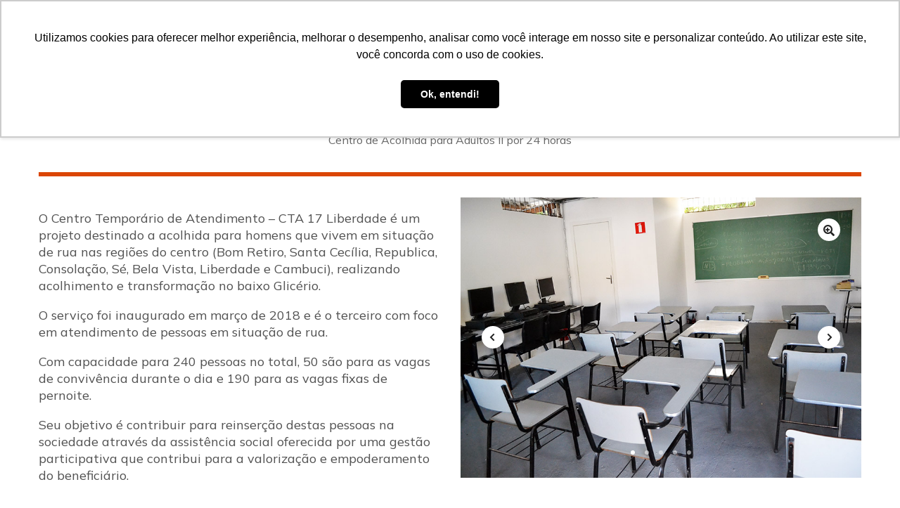

--- FILE ---
content_type: text/html; charset=UTF-8
request_url: https://aeb-brasil.org.br/projetos/cta-liberdade/
body_size: 25410
content:
<!DOCTYPE html>

<!--// OPEN HTML //-->
<html lang="pt-BR">

	<!--// OPEN HEAD //-->
	<head>
	
		                        
            
            <!--// SITE META //-->
            <meta charset="UTF-8"/>
                        	                <meta name="viewport" content="width=device-width, initial-scale=1.0, maximum-scale=1"/>
                        
            <!--// PINGBACK & FAVICON //-->
            <link rel="pingback" href="https://aeb-brasil.org.br/xmlrpc.php"/>

            <script>function spbImageResizer_writeCookie(){the_cookie=document.cookie,the_cookie&&window.devicePixelRatio>=2&&(the_cookie="spb_image_resizer_pixel_ratio="+window.devicePixelRatio+";"+the_cookie,document.cookie=the_cookie)}spbImageResizer_writeCookie();</script>
    <script>function uplift_writeCookie(){the_cookie=document.cookie,the_cookie&&window.devicePixelRatio>=2&&(the_cookie="uplift_pixel_ratio="+window.devicePixelRatio+";"+the_cookie,document.cookie=the_cookie)}uplift_writeCookie();</script>
<meta name='robots' content='index, follow, max-image-preview:large, max-snippet:-1, max-video-preview:-1' />
	<style>img:is([sizes="auto" i], [sizes^="auto," i]) { contain-intrinsic-size: 3000px 1500px }</style>
	
	<!-- This site is optimized with the Yoast SEO plugin v26.8 - https://yoast.com/product/yoast-seo-wordpress/ -->
	<title>CTA Liberdade - Associação Evangélica Beneficente</title>
	<link rel="canonical" href="https://aeb-brasil.org.br/projetos/cta-liberdade/" />
	<meta property="og:locale" content="pt_BR" />
	<meta property="og:type" content="article" />
	<meta property="og:title" content="CTA Liberdade - Associação Evangélica Beneficente" />
	<meta property="og:url" content="https://aeb-brasil.org.br/projetos/cta-liberdade/" />
	<meta property="og:site_name" content="Associação Evangélica Beneficente" />
	<meta property="article:publisher" content="https://www.facebook.com/aeb.associacao" />
	<meta property="article:modified_time" content="2024-06-07T19:57:19+00:00" />
	<meta property="og:image" content="https://aeb-brasil.org.br/wp-content/uploads/2019/12/4.jpg" />
	<meta property="og:image:width" content="857" />
	<meta property="og:image:height" content="599" />
	<meta property="og:image:type" content="image/jpeg" />
	<meta name="twitter:card" content="summary_large_image" />
	<meta name="twitter:site" content="@aeb_associacao" />
	<meta name="twitter:label1" content="Est. tempo de leitura" />
	<meta name="twitter:data1" content="3 minutos" />
	<script type="application/ld+json" class="yoast-schema-graph">{"@context":"https://schema.org","@graph":[{"@type":"WebPage","@id":"https://aeb-brasil.org.br/projetos/cta-liberdade/","url":"https://aeb-brasil.org.br/projetos/cta-liberdade/","name":"CTA Liberdade - Associação Evangélica Beneficente","isPartOf":{"@id":"https://aeb-brasil.org.br/#website"},"primaryImageOfPage":{"@id":"https://aeb-brasil.org.br/projetos/cta-liberdade/#primaryimage"},"image":{"@id":"https://aeb-brasil.org.br/projetos/cta-liberdade/#primaryimage"},"thumbnailUrl":"https://aeb-brasil.org.br/wp-content/uploads/2019/12/4.jpg","datePublished":"2019-12-03T13:23:49+00:00","dateModified":"2024-06-07T19:57:19+00:00","breadcrumb":{"@id":"https://aeb-brasil.org.br/projetos/cta-liberdade/#breadcrumb"},"inLanguage":"pt-BR","potentialAction":[{"@type":"ReadAction","target":["https://aeb-brasil.org.br/projetos/cta-liberdade/"]}]},{"@type":"ImageObject","inLanguage":"pt-BR","@id":"https://aeb-brasil.org.br/projetos/cta-liberdade/#primaryimage","url":"https://aeb-brasil.org.br/wp-content/uploads/2019/12/4.jpg","contentUrl":"https://aeb-brasil.org.br/wp-content/uploads/2019/12/4.jpg","width":857,"height":599},{"@type":"BreadcrumbList","@id":"https://aeb-brasil.org.br/projetos/cta-liberdade/#breadcrumb","itemListElement":[{"@type":"ListItem","position":1,"name":"Home","item":"https://aeb-brasil.org.br/"},{"@type":"ListItem","position":2,"name":"Portfolio","item":"https://aeb-brasil.org.br/projetos/"},{"@type":"ListItem","position":3,"name":"CTA Liberdade"}]},{"@type":"WebSite","@id":"https://aeb-brasil.org.br/#website","url":"https://aeb-brasil.org.br/","name":"Associação Evangélica Beneficente","description":"AEB","publisher":{"@id":"https://aeb-brasil.org.br/#organization"},"potentialAction":[{"@type":"SearchAction","target":{"@type":"EntryPoint","urlTemplate":"https://aeb-brasil.org.br/?s={search_term_string}"},"query-input":{"@type":"PropertyValueSpecification","valueRequired":true,"valueName":"search_term_string"}}],"inLanguage":"pt-BR"},{"@type":"Organization","@id":"https://aeb-brasil.org.br/#organization","name":"Associação Evangélica Beneficente","url":"https://aeb-brasil.org.br/","logo":{"@type":"ImageObject","inLanguage":"pt-BR","@id":"https://aeb-brasil.org.br/#/schema/logo/image/","url":"https://aeb-brasil.org.br/wp-content/uploads/2019/12/aeb-marca-2019.png","contentUrl":"https://aeb-brasil.org.br/wp-content/uploads/2019/12/aeb-marca-2019.png","width":760,"height":305,"caption":"Associação Evangélica Beneficente"},"image":{"@id":"https://aeb-brasil.org.br/#/schema/logo/image/"},"sameAs":["https://www.facebook.com/aeb.associacao","https://x.com/aeb_associacao","http://instagram.com/aeb.associacao"]}]}</script>
	<!-- / Yoast SEO plugin. -->


<link rel='dns-prefetch' href='//www.googletagmanager.com' />
<link rel='dns-prefetch' href='//fonts.googleapis.com' />
<link rel="alternate" type="application/rss+xml" title="Feed para Associação Evangélica Beneficente &raquo;" href="https://aeb-brasil.org.br/feed/" />
<!-- <link rel='stylesheet' id='wp-block-library-css' href='https://aeb-brasil.org.br/wp-includes/css/dist/block-library/style.min.css?ver=265c137185ee2356e68eb4440adbe73b' type='text/css' media='all' /> -->
<link rel="stylesheet" type="text/css" href="//aeb-brasil.org.br/wp-content/cache/wpfc-minified/h38c23t/84l61.css" media="all"/>
<style id='classic-theme-styles-inline-css' type='text/css'>
/*! This file is auto-generated */
.wp-block-button__link{color:#fff;background-color:#32373c;border-radius:9999px;box-shadow:none;text-decoration:none;padding:calc(.667em + 2px) calc(1.333em + 2px);font-size:1.125em}.wp-block-file__button{background:#32373c;color:#fff;text-decoration:none}
</style>
<style id='global-styles-inline-css' type='text/css'>
:root{--wp--preset--aspect-ratio--square: 1;--wp--preset--aspect-ratio--4-3: 4/3;--wp--preset--aspect-ratio--3-4: 3/4;--wp--preset--aspect-ratio--3-2: 3/2;--wp--preset--aspect-ratio--2-3: 2/3;--wp--preset--aspect-ratio--16-9: 16/9;--wp--preset--aspect-ratio--9-16: 9/16;--wp--preset--color--black: #000000;--wp--preset--color--cyan-bluish-gray: #abb8c3;--wp--preset--color--white: #ffffff;--wp--preset--color--pale-pink: #f78da7;--wp--preset--color--vivid-red: #cf2e2e;--wp--preset--color--luminous-vivid-orange: #ff6900;--wp--preset--color--luminous-vivid-amber: #fcb900;--wp--preset--color--light-green-cyan: #7bdcb5;--wp--preset--color--vivid-green-cyan: #00d084;--wp--preset--color--pale-cyan-blue: #8ed1fc;--wp--preset--color--vivid-cyan-blue: #0693e3;--wp--preset--color--vivid-purple: #9b51e0;--wp--preset--gradient--vivid-cyan-blue-to-vivid-purple: linear-gradient(135deg,rgba(6,147,227,1) 0%,rgb(155,81,224) 100%);--wp--preset--gradient--light-green-cyan-to-vivid-green-cyan: linear-gradient(135deg,rgb(122,220,180) 0%,rgb(0,208,130) 100%);--wp--preset--gradient--luminous-vivid-amber-to-luminous-vivid-orange: linear-gradient(135deg,rgba(252,185,0,1) 0%,rgba(255,105,0,1) 100%);--wp--preset--gradient--luminous-vivid-orange-to-vivid-red: linear-gradient(135deg,rgba(255,105,0,1) 0%,rgb(207,46,46) 100%);--wp--preset--gradient--very-light-gray-to-cyan-bluish-gray: linear-gradient(135deg,rgb(238,238,238) 0%,rgb(169,184,195) 100%);--wp--preset--gradient--cool-to-warm-spectrum: linear-gradient(135deg,rgb(74,234,220) 0%,rgb(151,120,209) 20%,rgb(207,42,186) 40%,rgb(238,44,130) 60%,rgb(251,105,98) 80%,rgb(254,248,76) 100%);--wp--preset--gradient--blush-light-purple: linear-gradient(135deg,rgb(255,206,236) 0%,rgb(152,150,240) 100%);--wp--preset--gradient--blush-bordeaux: linear-gradient(135deg,rgb(254,205,165) 0%,rgb(254,45,45) 50%,rgb(107,0,62) 100%);--wp--preset--gradient--luminous-dusk: linear-gradient(135deg,rgb(255,203,112) 0%,rgb(199,81,192) 50%,rgb(65,88,208) 100%);--wp--preset--gradient--pale-ocean: linear-gradient(135deg,rgb(255,245,203) 0%,rgb(182,227,212) 50%,rgb(51,167,181) 100%);--wp--preset--gradient--electric-grass: linear-gradient(135deg,rgb(202,248,128) 0%,rgb(113,206,126) 100%);--wp--preset--gradient--midnight: linear-gradient(135deg,rgb(2,3,129) 0%,rgb(40,116,252) 100%);--wp--preset--font-size--small: 13px;--wp--preset--font-size--medium: 20px;--wp--preset--font-size--large: 36px;--wp--preset--font-size--x-large: 42px;--wp--preset--spacing--20: 0.44rem;--wp--preset--spacing--30: 0.67rem;--wp--preset--spacing--40: 1rem;--wp--preset--spacing--50: 1.5rem;--wp--preset--spacing--60: 2.25rem;--wp--preset--spacing--70: 3.38rem;--wp--preset--spacing--80: 5.06rem;--wp--preset--shadow--natural: 6px 6px 9px rgba(0, 0, 0, 0.2);--wp--preset--shadow--deep: 12px 12px 50px rgba(0, 0, 0, 0.4);--wp--preset--shadow--sharp: 6px 6px 0px rgba(0, 0, 0, 0.2);--wp--preset--shadow--outlined: 6px 6px 0px -3px rgba(255, 255, 255, 1), 6px 6px rgba(0, 0, 0, 1);--wp--preset--shadow--crisp: 6px 6px 0px rgba(0, 0, 0, 1);}:where(.is-layout-flex){gap: 0.5em;}:where(.is-layout-grid){gap: 0.5em;}body .is-layout-flex{display: flex;}.is-layout-flex{flex-wrap: wrap;align-items: center;}.is-layout-flex > :is(*, div){margin: 0;}body .is-layout-grid{display: grid;}.is-layout-grid > :is(*, div){margin: 0;}:where(.wp-block-columns.is-layout-flex){gap: 2em;}:where(.wp-block-columns.is-layout-grid){gap: 2em;}:where(.wp-block-post-template.is-layout-flex){gap: 1.25em;}:where(.wp-block-post-template.is-layout-grid){gap: 1.25em;}.has-black-color{color: var(--wp--preset--color--black) !important;}.has-cyan-bluish-gray-color{color: var(--wp--preset--color--cyan-bluish-gray) !important;}.has-white-color{color: var(--wp--preset--color--white) !important;}.has-pale-pink-color{color: var(--wp--preset--color--pale-pink) !important;}.has-vivid-red-color{color: var(--wp--preset--color--vivid-red) !important;}.has-luminous-vivid-orange-color{color: var(--wp--preset--color--luminous-vivid-orange) !important;}.has-luminous-vivid-amber-color{color: var(--wp--preset--color--luminous-vivid-amber) !important;}.has-light-green-cyan-color{color: var(--wp--preset--color--light-green-cyan) !important;}.has-vivid-green-cyan-color{color: var(--wp--preset--color--vivid-green-cyan) !important;}.has-pale-cyan-blue-color{color: var(--wp--preset--color--pale-cyan-blue) !important;}.has-vivid-cyan-blue-color{color: var(--wp--preset--color--vivid-cyan-blue) !important;}.has-vivid-purple-color{color: var(--wp--preset--color--vivid-purple) !important;}.has-black-background-color{background-color: var(--wp--preset--color--black) !important;}.has-cyan-bluish-gray-background-color{background-color: var(--wp--preset--color--cyan-bluish-gray) !important;}.has-white-background-color{background-color: var(--wp--preset--color--white) !important;}.has-pale-pink-background-color{background-color: var(--wp--preset--color--pale-pink) !important;}.has-vivid-red-background-color{background-color: var(--wp--preset--color--vivid-red) !important;}.has-luminous-vivid-orange-background-color{background-color: var(--wp--preset--color--luminous-vivid-orange) !important;}.has-luminous-vivid-amber-background-color{background-color: var(--wp--preset--color--luminous-vivid-amber) !important;}.has-light-green-cyan-background-color{background-color: var(--wp--preset--color--light-green-cyan) !important;}.has-vivid-green-cyan-background-color{background-color: var(--wp--preset--color--vivid-green-cyan) !important;}.has-pale-cyan-blue-background-color{background-color: var(--wp--preset--color--pale-cyan-blue) !important;}.has-vivid-cyan-blue-background-color{background-color: var(--wp--preset--color--vivid-cyan-blue) !important;}.has-vivid-purple-background-color{background-color: var(--wp--preset--color--vivid-purple) !important;}.has-black-border-color{border-color: var(--wp--preset--color--black) !important;}.has-cyan-bluish-gray-border-color{border-color: var(--wp--preset--color--cyan-bluish-gray) !important;}.has-white-border-color{border-color: var(--wp--preset--color--white) !important;}.has-pale-pink-border-color{border-color: var(--wp--preset--color--pale-pink) !important;}.has-vivid-red-border-color{border-color: var(--wp--preset--color--vivid-red) !important;}.has-luminous-vivid-orange-border-color{border-color: var(--wp--preset--color--luminous-vivid-orange) !important;}.has-luminous-vivid-amber-border-color{border-color: var(--wp--preset--color--luminous-vivid-amber) !important;}.has-light-green-cyan-border-color{border-color: var(--wp--preset--color--light-green-cyan) !important;}.has-vivid-green-cyan-border-color{border-color: var(--wp--preset--color--vivid-green-cyan) !important;}.has-pale-cyan-blue-border-color{border-color: var(--wp--preset--color--pale-cyan-blue) !important;}.has-vivid-cyan-blue-border-color{border-color: var(--wp--preset--color--vivid-cyan-blue) !important;}.has-vivid-purple-border-color{border-color: var(--wp--preset--color--vivid-purple) !important;}.has-vivid-cyan-blue-to-vivid-purple-gradient-background{background: var(--wp--preset--gradient--vivid-cyan-blue-to-vivid-purple) !important;}.has-light-green-cyan-to-vivid-green-cyan-gradient-background{background: var(--wp--preset--gradient--light-green-cyan-to-vivid-green-cyan) !important;}.has-luminous-vivid-amber-to-luminous-vivid-orange-gradient-background{background: var(--wp--preset--gradient--luminous-vivid-amber-to-luminous-vivid-orange) !important;}.has-luminous-vivid-orange-to-vivid-red-gradient-background{background: var(--wp--preset--gradient--luminous-vivid-orange-to-vivid-red) !important;}.has-very-light-gray-to-cyan-bluish-gray-gradient-background{background: var(--wp--preset--gradient--very-light-gray-to-cyan-bluish-gray) !important;}.has-cool-to-warm-spectrum-gradient-background{background: var(--wp--preset--gradient--cool-to-warm-spectrum) !important;}.has-blush-light-purple-gradient-background{background: var(--wp--preset--gradient--blush-light-purple) !important;}.has-blush-bordeaux-gradient-background{background: var(--wp--preset--gradient--blush-bordeaux) !important;}.has-luminous-dusk-gradient-background{background: var(--wp--preset--gradient--luminous-dusk) !important;}.has-pale-ocean-gradient-background{background: var(--wp--preset--gradient--pale-ocean) !important;}.has-electric-grass-gradient-background{background: var(--wp--preset--gradient--electric-grass) !important;}.has-midnight-gradient-background{background: var(--wp--preset--gradient--midnight) !important;}.has-small-font-size{font-size: var(--wp--preset--font-size--small) !important;}.has-medium-font-size{font-size: var(--wp--preset--font-size--medium) !important;}.has-large-font-size{font-size: var(--wp--preset--font-size--large) !important;}.has-x-large-font-size{font-size: var(--wp--preset--font-size--x-large) !important;}
:where(.wp-block-post-template.is-layout-flex){gap: 1.25em;}:where(.wp-block-post-template.is-layout-grid){gap: 1.25em;}
:where(.wp-block-columns.is-layout-flex){gap: 2em;}:where(.wp-block-columns.is-layout-grid){gap: 2em;}
:root :where(.wp-block-pullquote){font-size: 1.5em;line-height: 1.6;}
</style>
<!-- <link rel='stylesheet' id='contact-form-7-css' href='https://aeb-brasil.org.br/wp-content/plugins/contact-form-7/includes/css/styles.css?ver=6.1' type='text/css' media='all' /> -->
<!-- <link rel='stylesheet' id='spb-frontend-css' href='https://aeb-brasil.org.br/wp-content/plugins/swift-framework/includes/page-builder/frontend-assets/css/spb-styles.css' type='text/css' media='all' /> -->
<!-- <link rel='stylesheet' id='swift-slider-min-css' href='https://aeb-brasil.org.br/wp-content/plugins/swift-framework/includes/swift-slider/assets/css/swift-slider.min.css' type='text/css' media='all' /> -->
<!-- <link rel='stylesheet' id='megamenu-css' href='https://aeb-brasil.org.br/wp-content/uploads/maxmegamenu/style.css?ver=2d5ca2' type='text/css' media='all' /> -->
<!-- <link rel='stylesheet' id='dashicons-css' href='https://aeb-brasil.org.br/wp-includes/css/dashicons.min.css?ver=265c137185ee2356e68eb4440adbe73b' type='text/css' media='all' /> -->
<!-- <link rel='stylesheet' id='bootstrap-css' href='https://aeb-brasil.org.br/wp-content/themes/uplift/css/bootstrap.min.css?ver=3.3.5' type='text/css' media='all' /> -->
<!-- <link rel='stylesheet' id='font-awesome-v5-css' href='https://aeb-brasil.org.br/wp-content/themes/uplift/css/font-awesome.min.css?ver=5.2.0' type='text/css' media='all' /> -->
<!-- <link rel='stylesheet' id='font-awesome-v4shims-css' href='https://aeb-brasil.org.br/wp-content/themes/uplift/css/v4-shims.min.css' type='text/css' media='all' /> -->
<!-- <link rel='stylesheet' id='uplift-iconfont-css' href='https://aeb-brasil.org.br/wp-content/themes/uplift/css/iconfont.css' type='text/css' media='all' /> -->
<!-- <link rel='stylesheet' id='uplift-main-css' href='https://aeb-brasil.org.br/wp-content/themes/uplift/css/main.css' type='text/css' media='all' /> -->
<!-- <link rel='stylesheet' id='uplift-responsive-css' href='https://aeb-brasil.org.br/wp-content/themes/uplift/css/sf-responsive.css' type='text/css' media='all' /> -->
<!-- <link rel='stylesheet' id='uplift-style-css' href='https://aeb-brasil.org.br/wp-content/themes/uplift/style.css' type='text/css' media='all' /> -->
<link rel="stylesheet" type="text/css" href="//aeb-brasil.org.br/wp-content/cache/wpfc-minified/jz6r5d2h/84l61.css" media="all"/>
<link rel='stylesheet' id='redux-google-fonts-sf_uplift_options-css' href='https://fonts.googleapis.com/css?family=Serif%3A400%7CMulish%3A700%2C400&#038;ver=1753456501' type='text/css' media='all' />
<!-- <link rel='stylesheet' id='uplift-megamenu-css' href='https://aeb-brasil.org.br/wp-content/themes/uplift/css/uplift-megamenu.css' type='text/css' media='all' /> -->
<link rel="stylesheet" type="text/css" href="//aeb-brasil.org.br/wp-content/cache/wpfc-minified/1f62mjyn/84l61.css" media="all"/>
<script src='//aeb-brasil.org.br/wp-content/cache/wpfc-minified/9ksqu38j/84l61.js' type="text/javascript"></script>
<!-- <script type="text/javascript" src="https://aeb-brasil.org.br/wp-includes/js/jquery/jquery.min.js?ver=3.7.1" id="jquery-core-js"></script> -->
<!-- <script type="text/javascript" src="https://aeb-brasil.org.br/wp-includes/js/jquery/jquery-migrate.min.js?ver=3.4.1" id="jquery-migrate-js"></script> -->
<!-- <script type="text/javascript" src="https://aeb-brasil.org.br/wp-content/plugins/swift-framework/public/js/lib/imagesloaded.pkgd.min.js" id="imagesLoaded-js"></script> -->
<!-- <script type="text/javascript" src="https://aeb-brasil.org.br/wp-content/plugins/swift-framework/public/js/lib/jquery.viewports.min.js" id="jquery-viewports-js"></script> -->
<!-- <script type="text/javascript" src="https://aeb-brasil.org.br/wp-content/themes/uplift/js/lib/plyr.js" id="plyr-js"></script> -->

<!-- Snippet da etiqueta do Google (gtag.js) adicionado pelo Site Kit -->
<!-- Snippet do Google Análises adicionado pelo Site Kit -->
<script type="text/javascript" src="https://www.googletagmanager.com/gtag/js?id=GT-MR8C2Z9" id="google_gtagjs-js" async></script>
<script type="text/javascript" id="google_gtagjs-js-after">
/* <![CDATA[ */
window.dataLayer = window.dataLayer || [];function gtag(){dataLayer.push(arguments);}
gtag("set","linker",{"domains":["aeb-brasil.org.br"]});
gtag("js", new Date());
gtag("set", "developer_id.dZTNiMT", true);
gtag("config", "GT-MR8C2Z9");
/* ]]> */
</script>
<link rel="https://api.w.org/" href="https://aeb-brasil.org.br/wp-json/" /><link rel="EditURI" type="application/rsd+xml" title="RSD" href="https://aeb-brasil.org.br/xmlrpc.php?rsd" />

<link rel='shortlink' href='https://aeb-brasil.org.br/?p=188' />
<link rel="alternate" title="oEmbed (JSON)" type="application/json+oembed" href="https://aeb-brasil.org.br/wp-json/oembed/1.0/embed?url=https%3A%2F%2Faeb-brasil.org.br%2Fprojetos%2Fcta-liberdade%2F" />
<link rel="alternate" title="oEmbed (XML)" type="text/xml+oembed" href="https://aeb-brasil.org.br/wp-json/oembed/1.0/embed?url=https%3A%2F%2Faeb-brasil.org.br%2Fprojetos%2Fcta-liberdade%2F&#038;format=xml" />
<meta name="generator" content="Site Kit by Google 1.170.0" />			<script type="text/javascript">
			var ajaxurl = 'https://aeb-brasil.org.br/wp-admin/admin-ajax.php';
			</script>
			<!--[if lt IE 9]><script data-cfasync="false" src="https://aeb-brasil.org.br/wp-content/themes/uplift/js/respond.js"></script><script data-cfasync="false" src="https://aeb-brasil.org.br/wp-content/themes/uplift/js/html5shiv.js"></script><![endif]--><link rel="icon" href="https://aeb-brasil.org.br/wp-content/uploads/2022/07/cropped-aebicone-32x32.png" sizes="32x32" />
<link rel="icon" href="https://aeb-brasil.org.br/wp-content/uploads/2022/07/cropped-aebicone-192x192.png" sizes="192x192" />
<link rel="apple-touch-icon" href="https://aeb-brasil.org.br/wp-content/uploads/2022/07/cropped-aebicone-180x180.png" />
<meta name="msapplication-TileImage" content="https://aeb-brasil.org.br/wp-content/uploads/2022/07/cropped-aebicone-270x270.png" />
		<style type="text/css" id="wp-custom-css">
			#afc_sidebar_4144 {
background: transparent!important;
top:50%!important;
}		</style>
		<style type="text/css" title="dynamic-css" class="options-output">#logo h1, #logo h2, #mobile-logo h1{font-family:Serif;font-weight:400;font-style:normal;color:#222;font-size:24px;}body,p,nav.std-menu ul.sub-menu,ul.mega-sub-menu,blockquote.blockquote1, blockquote.blockquote1 p{font-family:Mulish;line-height:24px;font-weight:normal;font-style:normal;font-size:18px;}h1,.impact-text,.impact-text > p,.impact-text-large,.impact-text-large > p,h3.countdown-subject, .swiper-slide .caption-content > h2, #jckqv h1, .spb_tweets_slider_widget .tweet-text, .modal-header h3{font-family:Mulish;line-height:42px;font-weight:700;font-style:normal;font-size:42px;}h2,.blog-item .quote-excerpt, .spb-row-expand-text{font-family:Mulish;line-height:36px;font-weight:400;font-style:normal;font-size:24px;}h3, .single_variation_wrap .single_variation span.price, .sf-promo-bar p.standard,  .sf-promo-bar.text-size-standard p, .sf-icon-box-animated-alt .front .back-title{font-family:Mulish;line-height:27px;font-weight:normal;font-style:normal;font-size:24px;}h4{font-family:Mulish;line-height:24px;font-weight:700;font-style:normal;font-size:16px;}h5,blockquote.blockquote2,blockquote.blockquote2 p,blockquote.pullquote,blockquote.pullquote p,.faq-item .faq-text:before{font-family:Mulish;line-height:22px;font-weight:400;font-style:normal;font-size:16px;}h6{font-family:Mulish;text-transform:uppercase;line-height:16px;font-weight:700;font-style:normal;font-size:12px;}#main-nav, #header nav, .vertical-menu nav, .header-9#header-section #main-nav, #overlay-menu nav, .sf-pushnav-menu nav, #mobile-menu, #one-page-nav li .hover-caption, .mobile-search-form input[type="text"]{letter-spacing:0px;font-size:16px;}</style><style type="text/css">@media only screen and (min-width:1230px){.layout-boxed #container,.boxed-inner-page #main-container,.single-product.page-heading-fancy .product-main,.layout-boxed #sf-newsletter-bar > .container{width:1230px;}.container{width:1200px;}li.menu-item.sf-mega-menu > ul.sub-menu{width:1170px;}}.sf-elem-bf,.sf-elem-bt,.sf-elem-br,.sf-elem-bb,.sf-elem-bl {border-color:#e6e6e6;}.sf-accent-bg,.funded-bar .bar {background-color:#006885;}.sf-accent {color:#006885;}.sf-accent-border {border-color:#006885;}.sf-accent-hover:hover {color:#006885;}.loved-item:hover .loved-count,.flickr-widget li,.portfolio-grid li,figcaption .product-added,.woocommerce .widget_layered_nav ul li.chosen > *,.woocommerce .widget_layered_nav ul li.chosen small.count,.woocommerce .widget_layered_nav_filters ul li a {background-color:#006885;color:#ffffff;}a:hover,a:focus,#sidebar a:hover,.pagination-wrap a:hover,.carousel-nav a:hover,.portfolio-pagination div:hover > i,#footer a:hover,.beam-me-up a:hover span,.portfolio-item .portfolio-item-permalink,.read-more-link,.blog-item .read-more,.blog-item-details a:hover,.author-link,span.dropcap2,.spb_divider.go_to_top a,.item-link:hover,#header-translation p a,#breadcrumbs a:hover,.ui-widget-content a:hover,#product-img-slider li a.zoom:hover,.article-body-wrap .share-links a:hover,ul.member-contact li a:hover,.bag-product a.remove:hover,.bag-product-title a:hover,#back-to-top:hover,ul.member-contact li a:hover,.fw-video-link-image:hover i,.ajax-search-results .all-results:hover,.search-result h5 a:hover .ui-state-default a:hover,.fw-video-link-icon:hover,.fw-video-close:hover {color:#006885;}.carousel-wrap > a:hover {color:#006885!important;}.read-more i:before,.read-more em:before {color:#006885;}span.dropcap4 {color:#006885;border-color:#006885;}span.highlighted {background-color:rgba(0,104,133,0.5);}textarea:focus,input:focus,input[type="text"]:focus,input[type="email"]:focus,textarea:focus,.bypostauthor .comment-wrap .comment-avatar,.search-form input:focus,.wpcf7 input:focus,.wpcf7 textarea:focus,.ginput_container input:focus,.ginput_container textarea:focus,.mymail-form input:focus,.mymail-form textarea:focus,input[type="tel"]:focus,input[type="number"]:focus {border-color:#006885!important;}nav .menu ul li:first-child:after,.navigation a:hover > .nav-text,.returning-customer a:hover {border-bottom-color:#006885;}nav .menu ul ul li:first-child:after {border-right-color:#006885;}.spb_impact_text .spb_call_text,pre[class*="language-"] {border-left-color:#006885;}.spb_impact_text .spb_button span {color:#fff;}a[rel="tooltip"],ul.member-contact li a,a.text-link,.tags-wrap .tags a,.logged-in-as a,.comment-meta-actions .edit-link,.comment-meta-actions .comment-reply {border-color:#006885;}.super-search-go {border-color:#006885!important;}.super-search-go:hover {background:#006885!important;border-color:#006885!important;}#one-page-nav li a:hover > i {background:#006885;}#one-page-nav li.selected a:hover > i {border-color:#006885;}#one-page-nav li .hover-caption {background:#006885;color:#ffffff;}#one-page-nav li .hover-caption:after {border-left-color:#006885;}#sidebar-progress-menu ul li {border-color:#e6e6e6;}#sidebar-progress-menu ul li a {color:#515151;}#sidebar-progress-menu ul li.read a {color:#006885;}#sidebar-progress-menu ul li.reading a {color:#006885;}#sidebar-progress-menu ul li.read .progress {background-color:#e6e6e6;}#sidebar-progress-menu ul li.reading .progress {background-color:#006885;}body {color:#515151;}h1,h1 a,h3.countdown-subject {color:#006885;}h2,h2 a {color:#006885;}h3,h3 a {color:#006885;}h4,h4 a,.carousel-wrap > a {color:#006885;}h5,h5 a {color:#006885;}h6,h6 a {color:#006885;}table {border-bottom-color:#e6e6e6;}table td {border-top-color:#e6e6e6;}.read-more-button {color:#006885;}.sf-hover-svg path {stroke:#006885;}.player-video .player-controls {border-color:#e6e6e6;}.player-controls button {color:#006885;}.player-controls button.tab-focus,.player-controls button:hover,.player-progress-played[value] {color:#006885;}.sf-headline.loading-bar .sf-words-wrapper::after,.sf-headline.clip .sf-words-wrapper::after,.sf-headline.type .sf-words-wrapper::after,.sf-headline.type .sf-words-wrapper.selected {background:#006885;}.sf-headline.type .sf-words-wrapper.selected b {color:#ffffff;}#sf-home-preloader,#site-loading {background-color:#fff;}.loading-bar-transition .pace .pace-progress {background-color:#006885;}body,.layout-fullwidth #container {background-color:#fff;}.inner-container-wrap,#main-container .inner-container-wrap,.tm-toggle-button-wrap a {background-color:#fff;}.single-product.page-heading-fancy .product-main {background-color:#fff;}.spb-row-container[data-top-style="slant-ltr"]:before,.spb-row-container[data-top-style="slant-rtl"]:before,.spb-row-container[data-bottom-style="slant-ltr"]:after,.spb-row-container[data-bottom-style="slant-rtr"]:after {background-color:#fff;}a,.ui-widget-content a {color:#006885;}a:hover,a:focus {color:#ffcc00;}ul.bar-styling li:not(.selected) > a:hover,ul.bar-styling li > .comments-likes:hover {color:#ffffff;background:#006885;border-color:#006885;}ul.bar-styling li > .comments-likes:hover * {color:#ffffff!important;}ul.bar-styling li > a,ul.bar-styling li > div,ul.page-numbers li > a,ul.page-numbers li > span,.curved-bar-styling,ul.bar-styling li > form input,.spb_directory_filter_below {border-color:#e6e6e6;}ul.bar-styling li > a,ul.bar-styling li > span,ul.bar-styling li > div,ul.bar-styling li > form input {background-color:#fff;}.pagination-wrap ul li a {border-color:#e6e6e6!important;background-color:#f7f7f7!important;color:#515151!important;}ul.page-numbers li > a:hover,ul.page-numbers li > span.current,.pagination-wrap ul li > a:hover,.pagination-wrap ul li span {border-color:#e6e6e6!important;background-color:#fff!important;color:#515151!important;}input[type="text"],input[type="email"],input[type="password"],textarea,select,.wpcf7 input[type="text"],.wpcf7 input[type="email"],.wpcf7 textarea,.wpcf7 select,.ginput_container input[type="text"],.ginput_container input[type="email"],.ginput_container textarea,.ginput_container select,.mymail-form input[type="text"],.mymail-form input[type="email"],.mymail-form textarea,.mymail-form select,input[type="date"],input[type="tel"],input.input-text,input[type="number"],.select2-container .select2-choice {border-color:#e6e6e6;background-color:#fff;color:#006885;}.select2-container .select2-choice>.select2-chosen {color:#006885!important;}#commentform p[class^="comment-form-"]:before,span.wpcf7-form-control-wrap.name:before,span.wpcf7-form-control-wrap.email:before,span.wpcf7-form-control-wrap.subject:before,span.wpcf7-form-control-wrap.message:before {color:#006885;}::-webkit-input-placeholder {color:#006885!important;}:-moz-placeholder {color:#006885!important;}::-moz-placeholder {color:#006885!important;}:-ms-input-placeholder {color:#006885!important;}input[type=submit],button[type=submit],input[type="file"],.wpcf7 input.wpcf7-submit[type=submit],.gform_wrapper input[type="submit"],.gform_wrapper input[type="submit"]:hover {background:#006885;color:#ffffff;}input[type=submit]:hover,button[type=submit]:hover,.wpcf7 input.wpcf7-submit[type=submit]:hover,.gform_wrapper input[type=submit]:hover,.mymail-form input[type=submit]:hover {background:rgba( -30,74,103,1 );color:#ffffff;}.modal-header {background:#f7f7f7;}.modal-content {background:#fff;}.modal-header h3,.modal-header .close {color:#515151;}.modal-header .close:hover {color:#006885;}#account-modal .nav-tabs li.active span {border-bottom-color:#006885;}.recent-post .post-details,.portfolio-item h5.portfolio-subtitle,.search-item-content time,.search-item-content span,.portfolio-details-wrap .date {color:#515151;}.select2-drop,.select2-drop-active {border-color:#e6e6e6;}.owl-pagination .owl-page span {background-color:#515151;}.owl-pagination .read-more i::before {color:#515151;}.owl-pagination .read-more:hover i::before {color:#006885;}.owl-pagination .owl-page:hover span,.owl-pagination .owl-page.active a {background-color:rgba( -30,74,103,1 );}#top-bar {background:#fff;border-bottom-color:#eaeaea;}#top-bar .tb-text {color:#444;}#top-bar .tb-text > a,#top-bar nav .menu > li > a {color:#999;}#top-bar .menu li {border-left-color:#eaeaea;border-right-color:#eaeaea;}#top-bar .menu > li > a,#top-bar .menu > li.parent:after {color:#999;}#top-bar .menu > li > a:hover,#top-bar a:hover {color:#7eced5;}.header-wrap #header,.header-standard-overlay #header,.vertical-header .header-wrap #header-section,#header-section .is-sticky #header.sticky-header {background-color:#006885;}.fs-search-open .header-wrap #header,.fs-search-open .header-standard-overlay #header,.fs-search-open .vertical-header .header-wrap #header-section,.fs-search-open #header-section .is-sticky #header.sticky-header {background-color:#7eced5;}.fs-supersearch-open .header-wrap #header,.fs-supersearch-open .header-standard-overlay #header,.fs-supersearch-open .vertical-header .header-wrap #header-section,.fs-supersearch-open #header-section .is-sticky #header.sticky-header {background-color:#7eced5;border-bottom-color:transparent;}.overlay-menu-open .header-wrap #header,.overlay-menu-open .header-standard-overlay #header,.overlay-menu-open .vertical-header .header-wrap #header-section,.overlay-menu-open #header-section .is-sticky #header.sticky-header {background-color:#7eced5;border-bottom-color:transparent;}#sf-header-banner {background-color:#fff;border-bottom:2px solid#e3e3e3;}#sf-header-banner {color:#222;}#sf-header-banner a {color:#333;}#sf-header-banner a:hover {color:#7eced5;}.header-left,.header-right,.vertical-menu-bottom .copyright {color:#ffffff;}.header-left a,.header-right a,.vertical-menu-bottom .copyright a,.header-left ul.menu > li > a.header-search-link-alt,.header-left ul.menu > li > a.header-search-link,.header-right ul.menu > li > a.header-search-link,.header-right ul.menu > li > a.header-search-link-alt {color:#ffffff;}.aux-item nav .menu > li.menu-item > a,.aux-item nav.std-menu .menu > li > a,.aux-item nav.std-menu .menu > li > span {color:#ffffff;}.header-left a:hover,.header-right a:hover,.vertical-menu-bottom .copyright a:hover {color:#ffcc00;}.header-left ul.menu > li:hover > a.header-search-link-alt,.header-right ul.menu > li:hover > a.header-search-link-alt {color:#ffcc00!important;}#header-search a:hover,.super-search-close:hover {color:#006885;}.sf-super-search {background-color:rgba( -30,74,103,1 );}.sf-super-search .search-options .ss-dropdown ul {background-color:#006885;}.sf-super-search .search-options .ss-dropdown ul li a {color:#ffffff;}.sf-super-search .search-options .ss-dropdown ul li a:hover {color:rgba( -30,74,103,1 );}.sf-super-search .search-options .ss-dropdown > span,.sf-super-search .search-options input {color:#006885;border-bottom-color:#006885;}.sf-super-search .search-options .ss-dropdown ul li .fa-check {color:rgba( -30,74,103,1 );}.sf-super-search-go:hover,.sf-super-search-close:hover{background-color:#006885;border-color:#006885;color:#ffffff;}.header-languages .current-language {color:#ef9b06;}.search-item-content time {color:#e6e6e6;}.header-left .aux-item,.header-right .aux-item {padding-left:5px;padding-right:5px;}.aux-item .std-menu.cart-wishlist {margin-left:0;margin-right:0;}#header-section header,.header-wrap #header-section .is-sticky #header.sticky-header,#main-nav {border-bottom-color:#006885;}#contact-slideout {background:#fff;}#mega-menu-wrap-main_navigation #mega-menu-main_navigation {text-align:center;}nav > .mega-menu-wrap {background:transparent;}nav > .mega-menu-wrap ul.mega-menu > li.mega-menu-item.mega-toggle-on > a,nav > .mega-menu-wrap ul.mega-menu > li:hover > a:not(.sf-button),nav > .mega-menu-wrap ul.mega-menu > li.mega-menu-item > a.mega-menu-link:focus {color:#ef9b06!important;}nav > .mega-menu-wrap ul.mega-menu > li.mega-menu-megamenu > ul.mega-sub-menu,nav > .mega-menu-wrap ul.mega-menu > li.mega-menu-flyout ul.mega-sub-menu,nav > .mega-menu-wrap ul.mega-menu > li.mega-menu-flyout ul.mega-sub-menu li.mega-menu-item a.mega-menu-link {background:#ffffff!important;}nav > .mega-menu-wrap ul.mega-menu > li.mega-menu-flyout ul.mega-sub-menu li.mega-menu-item a.mega-menu-link {background:transparent;color:#515151;}nav.std-menu ul.sub-menu > li,nav.std-menu ul.mega-sub-menu li.mega-menu-item a.mega-menu-link,#header li.mega-menu-flyout ul.mega-sub-menu li.mega-menu-item > a.mega-menu-link {border-color:#e6e6e6;}.full-center nav#main-navigation {width:80%;}nav .mega-menu ul.mega-sub-menu li.mega-menu-item > a,nav .mega-menu ul.mega-sub-menu li > span,nav.std-menu ul.mega-sub-menu {white-space:normal;color:#515151;}nav > .mega-menu-wrap ul.mega-menu > li.mega-menu-flyout ul.mega-sub-menu li.mega-menu-item:hover > a.mega-menu-link {color:#ef9b06;}li.mega-menu-megamenu > ul.mega-sub-menu li.mega-menu-item li.mega-menu-item > a.mega-menu-link,nav.std-menu .mega-menu-wrap li.mega-menu-megamenu ul.mega-sub-menu li.mega-menu-item-has-children > ul.mega-sub-menu {color:#515151;}nav.std-menu .mega-menu-wrap li.mega-menu-megamenu ul.mega-sub-menu li.mega-menu-item-has-children > ul.mega-sub-menu a:hover,nav.std-menu .mega-menu-wrap li.mega-menu-megamenu ul.mega-sub-menu li.mega-menu-item-has-children > ul.mega-sub-menu a.mega-menu-link:hover {color:#006885;}#mobile-top-text,#mobile-header {background-color:#006885;border-bottom-color:#006885;}#mobile-top-text,#mobile-logo h1 {color:#ffffff;}#mobile-top-text a,#mobile-header a {color:#ffffff;}#mobile-header a {color:#ffffff;}#mobile-header .hamburger-inner,#mobile-header .hamburger-inner::before,#mobile-header .hamburger-inner::after {background-color:#ffffff;}#mobile-header .mobile-menu-link:hover .hamburger-inner,#mobile-header .mobile-menu-link:hover .hamburger-inner::before,#mobile-header .mobile-menu-link:hover .hamburger-inner::after {background-color:#ffcc00;}#mobile-header a.mobile-menu-link span.menu-bars,#mobile-header a.mobile-menu-link span.menu-bars:before,#mobile-header a.mobile-menu-link span.menu-bars:after {background-color:#ffffff;}#mobile-header a.mobile-menu-link:hover span.menu-bars,#mobile-header a.mobile-menu-link:hover span.menu-bars:before,#mobile-header a.mobile-menu-link:hover span.menu-bars:after {background-color:#ffcc00;}#mobile-menu-wrap,#mobile-cart-wrap {background-color:#fff;color:#515151;}.mh-overlay #mobile-menu-wrap,.mh-overlay #mobile-cart-wrap {background-color:transparent;}.mh-menu-show #mobile-menu-wrap,.mh-cart-show #mobile-cart-wrap,.mobile-menu-aux {background-color:#fff;}.mobile-search-form input[type="text"] {color:#515151;background-color:#e6e6e6;}.mobile-search-form ::-webkit-input-placeholder {color:#515151!important;}.mobile-search-form :-moz-placeholder {color:#515151!important;}.mobile-search-form ::-moz-placeholder {color:#515151!important;}.mobile-search-form :-ms-input-placeholder {color:#515151!important;}#mobile-menu-wrap a,#mobile-cart-wrap a:not(.sf-button) {color:#515151;}#mobile-menu-wrap .shopping-bag-item a > span.num-items {background-color:#515151;color:#fff;}#mobile-menu-wrap a:not(.sf-button):hover,#mobile-cart-wrap a:not(.sf-button):hover,#mobile-menu ul li.menu-item > a:hover,#mobile-menu ul.alt-mobile-menu > li > a:hover {color:#006885!important;}#mobile-menu-wrap .bag-buttons a.wishlist-button {color:#515151;}#mobile-menu ul li.parent > a:after {color:#515151;}#mobile-cart-wrap .shopping-bag-item > a.cart-contents,#mobile-cart-wrap .bag-product,#mobile-cart-wrap .bag-empty {border-bottom-color:#e6e6e6;}#mobile-menu ul li,.mobile-cart-menu li,.mobile-cart-menu .bag-header,.mobile-cart-menu .bag-product,.mobile-cart-menu .bag-empty {border-color:#e6e6e6;}a.mobile-menu-link span,a.mobile-menu-link span:before,a.mobile-menu-link span:after {background:#515151;}a.mobile-menu-link:hover span,a.mobile-menu-link:hover span:before,a.mobile-menu-link:hover span:after {background:#006885;}#mobile-cart-wrap .bag-buttons > a.bag-button {color:#515151!important;border-color:#515151;}#mobile-cart-wrap .bag-product a.remove {color:#515151!important;}#mobile-cart-wrap .bag-product a.remove:hover {color:#006885!important;}#logo.has-img,.header-left,.header-right {height:90px;}#mobile-logo {max-height:60px;}#mobile-logo.has-img img {max-height:60px;width:auto!important;}.full-center #logo.has-img a > img {max-height:60;}.browser-ie #logo {width:975px;}#logo.has-img a {padding:15px 0;}.header-2 #logo.has-img img {max-height:60px;}#logo.has-img img {max-height:60px;}#logo.has-img a {height:90px;}.full-center #main-navigation ul.menu > li > a,.full-center nav.float-alt-menu ul.menu > li > a,.full-center nav > .mega-menu-wrap ul.mega-menu > li.mega-menu-item,.split-menu nav > .mega-menu-wrap ul.mega-menu > li.mega-menu-item,.split-menu ul.menu > li,.header-1 .split-menu .no-menu,#sf-full-header-search,.float-menu nav > .mega-menu-wrap ul.mega-menu > li.mega-menu-item,#mega-menu-wrap-main_navigation #mega-menu-main_navigation > li.mega-menu-item,#mega-menu-wrap-main_navigation #mega-menu-main_navigation > li.mega-menu-item > a.mega-menu-link,#mega-menu-wrap-split_nav_left #mega-menu-split_nav_left > li.mega-menu-item,#mega-menu-wrap-split_nav_right #mega-menu-split_nav_right > li.mega-menu-item {height:90px;line-height:90px;}#main-nav #mega-menu-wrap-main_navigation #mega-menu-main_navigation > li.mega-menu-item,#main-nav #mega-menu-wrap-main_navigation #mega-menu-main_navigation > li.mega-menu-item > a.mega-menu-link{height:auto;line-height:inherit;}.full-center #header,.full-center .float-menu,.full-center #logo.no-img,.header-split .float-menu,.header-1 .split-menu,.header-4 .header-right {height:90px;}.full-center nav li.menu-item.sf-mega-menu > ul.sub-menu,.full-center .ajax-search-wrap {top:90px!important;}.browser-ff #logo a {height:90px;}.full-center #logo {max-height:90px;}#header-sticky-wrapper {height:90px!important;}.header-6 #header .header-left,.header-6 #header .header-right,.header-6 #logo {height:90px;line-height:90px;}.header-6 #logo.has-img a > img {padding:0;}#mega-menu-wrap-main_navigation #mega-menu-main_navigation>li.mega-menu-item.sf-menu-item-btn>a.mega-menu-link{line-height:52px;}#main-nav,.header-wrap[class*="page-header-naked"] #header-section .is-sticky #main-nav {background-color:#fff;border-bottom-color:#006885;}.header-divide {background-color:#e6e6e6;}.show-menu {background-color:rgba( -30,74,103,1 );color:#ffffff;}nav .menu .sub-menu .parent > a:after {border-left-color:#07c1b6;}nav .menu ul.sub-menu,nav .menu ul.mega-sub-menu,li.menu-item.sf-mega-menu > ul.sub-menu > div {background-color:#ffffff;}nav.std-menu ul.sub-menu:before {border-bottom-color:#ffffff;}nav .menu ul.sub-menu li.menu-item,nav .menu ul.mega-sub-menu li.mega-menu-item {border-top-color:#e6e6e6;border-top-style:solid;}nav .menu > li.menu-item > a,nav.std-menu .menu > li > a,nav .mega-menu li.mega-menu-item > a:not(.sf-button),nav.std-menu .menu > li > span {color:#ffffff;}#main-nav ul.menu > li,#main-nav ul.menu > li:first-child,#main-nav ul.menu > li:first-child,.full-center nav#main-navigation ul.menu > li,.full-center nav#main-navigation ul.menu > li:first-child,.full-center #header nav.float-alt-menu ul.menu > li {border-color:#e6e6e6;}#main-nav ul.menu > li,.full-center nav#main-navigation ul.menu > li,.full-center nav.float-alt-menu ul.menu > li,.full-center #header nav.float-alt-menu ul.menu > li {border-width:0!important;}.full-center nav#main-navigation ul.menu > li:first-child {border-width:0;margin-left:-15px;}nav .menu > li.menu-item:hover > a,nav.std-menu .menu > li:hover > a {color:#ef9b06;}nav .menu > li.current-menu-ancestor > a,nav .menu > li.current-menu-item > a,nav .menu > li.current-scroll-item > a,#mega-menu-wrap-main_navigation #mega-menu-main_navigation > li.mega-menu-item.current-scroll-item > a.mega-menu-link,#mobile-menu .menu ul li.current-menu-item > a,nav .mega-menu > li.mega-current-menu-item > a:not(.sf-button),nav .mega-menu > li.mega-current_page_item > a:not(.sf-button) {color:#ef9b06;}.aux-currency .wcml_currency_switcher.sub-menu li.wcml-active-currency {color:#ef9b06!important;}.shopping-bag-item a > span.num-items {background-color:#006885;color:#ffffff;}.header-left ul.sub-menu > li > a:hover,.header-right ul.sub-menu > li > a:hover,.aux-currency .wcml_currency_switcher.sub-menu li:hover{color:#006885;}.shopping-bag-item a > span.num-items:after {border-color:#ef9b06;}.page-header-naked-light .sticky-wrapper:not(.is-sticky) .shopping-bag-item:hover a > span.num-items,.page-header-naked-dark .sticky-wrapper:not(.is-sticky) .shopping-bag-item:hover a > span.num-items {color:#006885}.page-header-naked-light .sticky-wrapper:not(.is-sticky) .shopping-bag-item:hover a > span.num-items:after,.page-header-naked-dark .sticky-wrapper:not(.is-sticky) .shopping-bag-item:hover a > span.num-items:after {border-color:#ef9b06;}nav .menu ul.sub-menu li.menu-item > a,nav .menu ul.sub-menu li > span,nav.std-menu ul.sub-menu {color:#515151;}.bag-buttons a.bag-button,.bag-buttons a.wishlist-button {color:#515151!important;}.bag-product a.remove,.woocommerce .bag-product a.remove {color:#515151!important;}.bag-product a.remove:hover,.woocommerce .bag-product a.remove:hover {color:#006885!important;}nav .menu ul.sub-menu li.menu-item:hover > a,nav .menu ul.mega-sub-menu li.mega-menu-item:hover > a,.bag-product a.remove:hover {color:#006885!important;}nav .menu li.parent > a:after,nav .menu li.parent > a:after:hover,.ajax-search-wrap:after {color:#ffffff;}nav .menu ul.sub-menu li.current-menu-ancestor > a,nav .menu ul.sub-menu li.current-menu-item > a {color:#ef9b06!important;}#main-nav .header-right ul.menu > li,.wishlist-item {border-left-color:#e6e6e6;}.bag-header,.bag-product,.bag-empty,.wishlist-empty {border-color:#e6e6e6;}.bag-buttons a.checkout-button,.bag-buttons a.create-account-button,.woocommerce input.button.alt,.woocommerce .alt-button,.woocommerce button.button.alt,#jckqv .cart .add_to_cart_button,#jckqv .button,#jckqv .cart .button,.woocommerce .single_add_to_cart_button.button.alt,.woocommerce button.single_add_to_cart_button.button.alt {background:#006885;color:rgba(255,255,255,0.7);}.woocommerce .button.update-cart-button:hover {background:#006885;color:#ffffff;}.woocommerce input.button.alt:hover,.woocommerce .alt-button:hover,.woocommerce button.button.alt:hover,#jckqv .cart .add_to_cart_button:hover,#jckqv .cart .button:hover {background:#006885;color:#ffffff;}.shopping-bag:before,nav .menu ul.sub-menu li:first-child:before {border-bottom-color:#07c1b6;}.page-header-naked-light .sticky-wrapper:not(.is-sticky) a.menu-bars-link:hover span,.page-header-naked-light .sticky-wrapper:not(.is-sticky) a.menu-bars-link:hover span:before,.page-header-naked-light .sticky-wrapper:not(.is-sticky) a.menu-bars-link:hover span:after,.page-header-naked-dark .sticky-wrapper:not(.is-sticky) a.menu-bars-link:hover span,.page-header-naked-dark .sticky-wrapper:not(.is-sticky) a.menu-bars-link:hover span:before,.page-header-naked-dark .sticky-wrapper:not(.is-sticky) a.menu-bars-link:hover span:after {background:#006885;}nav.std-menu ul.sub-menu,ul.mega-sub-menu {font-size:16px!important;}a.menu-bars-link span,a.menu-bars-link span:before,a.menu-bars-link span:after {background:#ffffff;}a.menu-bars-link:hover span,a.menu-bars-link:hover span:before,a.menu-bars-link:hover span:after {background:#ffcc00!important;}.overlay-menu-open .header-wrap {background-color:#006885;}.overlay-menu-open .header-wrap #header {background-color:transparent!important;}.overlay-menu-open #logo h1,.overlay-menu-open .header-left,.overlay-menu-open .header-right,.overlay-menu-open .header-left a,.overlay-menu-open .header-right a {color:#d9f0f2!important;}#overlay-menu nav li.menu-item > a,.overlay-menu-open a.menu-bars-link,#overlay-menu .fs-overlay-close,.sf-pushnav-menu nav li.menu-item > a,.sf-pushnav-menu nav ul.sub-menu li.menu-item > a,.sf-pushnav a {color:#d9f0f2;}.overlay-menu-open a.menu-bars-link span:before,.overlay-menu-open a.menu-bars-link span:after {background:#d9f0f2!important;}.fs-supersearch-open .fs-supersearch-link,.fs-search-open .fs-header-search-link {color:#d9f0f2!important;}#overlay-menu,.sf-pushnav {background-color:#7eced5;}#overlay-menu,.sf-pushnav #fullscreen-search,#fullscreen-supersearch {background-color:rgba(126,206,213,0.95);}#overlay-menu nav li.menu-item:hover > a,.sf-pushnav-menu nav li.menu-item:hover > a,.sf-pushnav-menu nav ul.sub-menu li.menu-item:hover > a,.sf-pushnav a:hover {color:#fff!important;}#fullscreen-supersearch .sf-super-search {color:#c5e7eb!important;}#fullscreen-supersearch .sf-super-search .search-options .ss-dropdown > span,#fullscreen-supersearch .sf-super-search .search-options input {color:#d9f0f2!important;}#fullscreen-supersearch .sf-super-search .search-options .ss-dropdown > span:hover,#fullscreen-supersearch .sf-super-search .search-options input:hover {color:#fff!important;}#fullscreen-supersearch .sf-super-search .search-go a.sf-button {background-color:#006885!important;}#fullscreen-supersearch .sf-super-search .search-go a.sf-button:hover {background-color:rgba( -30,74,103,1 )!important;border-color:rgba( -30,74,103,1 )!important;color:#ffffff!important;}#fullscreen-search .fs-overlay-close,#fullscreen-search .search-wrap .title,.fs-search-bar,.fs-search-bar input#fs-search-input,#fullscreen-search .search-result-pt h3 {color:#c5e7eb;}#fullscreen-search ::-webkit-input-placeholder {color:#c5e7eb!important;}#fullscreen-search :-moz-placeholder {color:#c5e7eb!important;}#fullscreen-search ::-moz-placeholder {color:#c5e7eb!important;}#fullscreen-search :-ms-input-placeholder {color:#c5e7eb!important;}#fullscreen-search .container1 > div,#fullscreen-search .container2 > div,#fullscreen-search .container3 > div {background-color:#c5e7eb;}li.sf-menu-item-new-badge:before {background-color:#006885;}li.sf-menu-item-new-badge:after,li.mega-menu-item > a.mega-menu-link sup.new-badge,#main-navigation li.mega-menu-item > a.mega-menu-link sup.new-badge {background-color:#006885;color:#006885 ;}li.mega-menu-item > a.mega-menu-link sup.new-badge:before {border-top-color:#006885;}#sf-pushnav-close path {stroke:#d9f0f2}.sf-side-slideout {background-color:#f7f7f7;}.sf-side-slideout .vertical-menu nav .menu li > a,.sf-side-slideout .vertical-menu nav .menu li.parent > a:after,.sf-side-slideout .vertical-menu nav .menu > li ul.sub-menu > li > a {color:#fff;}.sf-side-slideout .vertical-menu nav .menu li.menu-item {border-color:#ccc;}.sf-side-slideout .vertical-menu nav .menu li:hover > a,.sf-side-slideout .vertical-menu nav .menu li.parent:hover > a:after,.sf-side-slideout .vertical-menu nav .menu > li ul.sub-menu > li:hover > a {color:#7eced5!important;}.contact-menu-link.slide-open {color:#ffcc00;}.woocommerce .woocommerce-breadcrumb,#breadcrumbs {color:#777;}#breadcrumbs a,#breadcrumbs i {color:#aaa;}.woocommerce .woocommerce-breadcrumb a,.woocommerce-breadcrumb span {color:#aaa;}figure.animated-overlay.thumb-media-audio {border-color:#e6e6e6;background-color:#fff;}figure.animated-overlay figcaption {background-color:#ffffff;}figure.animated-overlay figcaption{background:-webkit-gradient(linear,left top,left bottom,color-stop(25%,rgba(255,255,255,0.90)),to(rgba(255,255,255,0.90)));background:-webkit-linear-gradient(top,rgba(255,255,255,0.90) 25%,rgba(255,255,255,0.90) 100%);background:linear-gradient(to bottom,rgba(255,255,255,0.90) 25%,rgba(255,255,255,0.90) 100%);}figure.animated-overlay figcaption * {color:#006885;}figcaption .thumb-info-alt > i,.gallery-item figcaption .thumb-info > i,.gallery-hover figcaption .thumb-info > i {background-color:#006885;color:#ffffff;}figcaption .thumb-info .name-divide {background-color:#006885;}.article-divider {background:#e6e6e6;}.post-pagination-wrap {background-color:#444;}.post-pagination-wrap .next-article > *,.post-pagination-wrap .next-article a,.post-pagination-wrap .prev-article > *,.post-pagination-wrap .prev-article a {color:#fff;}.post-pagination-wrap .next-article a:hover,.post-pagination-wrap .prev-article a:hover,.author-bio a.author-more-link {color:#006885;}.article-extras {background-color:#f7f7f7;}.review-bar {background-color:#f7f7f7;}.review-bar .bar,.review-overview-wrap .overview-circle {background-color:#2e2e36;color:#fff;}.article-extras,.post-info .post-details-wrap {border-color:#e6e6e6;}.comment-meta .comment-date {color:#006885;}.comment-meta-actions a {color:#006885;}.widget ul li,.widget.widget_lip_most_loved_widget li {border-color:#e6e6e6;}.widget.widget_lip_most_loved_widget li {background:#fff;border-color:#e6e6e6;}.widget_lip_most_loved_widget .loved-item > span {color:#515151;}ul.wp-tag-cloud li > a {border-color:#e6e6e6;color:#006885;}.widget .tagcloud a:hover,#footer .widget .tagcloud a:hover,ul.wp-tag-cloud li:hover > a,ul.wp-tag-cloud li:hover:before {background-color:#006885;border-color:#006885;color:#ffffff;}ul.wp-tag-cloud li:hover:after {border-color:#006885;background-color:#ffffff;}.loved-item .loved-count > i {color:#515151;background:#e6e6e6;}.subscribers-list li > a.social-circle {color:#ffffff;background:rgba( -30,74,103,1 );}.subscribers-list li:hover > a.social-circle {color:#fbfbfb;background:#006885;}.sidebar .widget_categories ul > li a,.sidebar .widget_archive ul > li a,.sidebar .widget_nav_menu ul > li a,.sidebar .widget_meta ul > li a,.sidebar .widget_recent_entries ul > li,.widget_product_categories ul > li a,.widget_layered_nav ul > li a,.widget_display_replies ul > li a,.widget_display_forums ul > li a,.widget_display_topics ul > li a {color:#006885;}.sidebar .widget_categories ul > li a:hover,.sidebar .widget_archive ul > li a:hover,.sidebar .widget_nav_menu ul > li a:hover,.widget_nav_menu ul > li.current-menu-item a,.sidebar .widget_meta ul > li a:hover,.sidebar .widget_recent_entries ul > li a:hover,.widget_product_categories ul > li a:hover,.widget_layered_nav ul > li a:hover,.widget_edd_categories_tags_widget ul li a:hover,.widget_display_replies ul li,.widget_display_forums ul > li a:hover,.widget_display_topics ul > li a:hover {color:#ffcc00;}#calendar_wrap caption {border-bottom-color:rgba( -30,74,103,1 );}.sidebar .widget_calendar tbody tr > td a {color:#ffffff;background-color:rgba( -30,74,103,1 );}.sidebar .widget_calendar tbody tr > td a:hover {background-color:#006885;}.sidebar .widget_calendar tfoot a {color:rgba( -30,74,103,1 );}.sidebar .widget_calendar tfoot a:hover {color:#006885;}.widget_calendar #calendar_wrap,.widget_calendar th,.widget_calendar tbody tr > td,.widget_calendar tbody tr > td.pad {border-color:#e6e6e6;}.sidebar .widget hr {border-color:#e6e6e6;}.widget ul.flickr_images li a:after,.portfolio-grid li a:after {color:#ffffff;}.loved-item:hover .loved-count > svg .stroke {stroke:#ffffff;}.loved-item:hover .loved-count > svg .fill {fill:#ffffff;}.recent-posts-list li {border-color:#e6e6e6;}.recent-posts-list li .recent-post-title {color:#515151;}.recent-posts-list li .recent-post-title:hover {color:#006885;}.fw-row .spb_portfolio_widget .title-wrap {border-bottom-color:#e6e6e6;}.masonry-items .portfolio-item-details {background:#f7f7f7;}.masonry-items .blog-item .blog-details-wrap:before {background-color:#f7f7f7;}.share-links > a:hover {color:#006885;}.portfolio-item.masonry-item .portfolio-item-details {background:#fff;border-color:#e6e6e6;}.portfolio-categories,.portfolio-categories li a {border-color:#e6e6e6;color:#515151;}.portfolio-categories li:hover a {border-color:#006885;color:#006885;}.item-details time,.item-details .client,.client,.item-details .project {border-color:#e6e6e6;}#infscr-loading .spinner > div {background:#e6e6e6;}.blog-aux-options,.blog-aux-options li a {border-color:#e6e6e6;}.blog-aux-options li a {color:#515151;}.blog-filter-wrap ul.wp-tag-cloud li > a {color:#006885;}.blog-aux-options li.selected a {color:#006885;}.blog-aux-options li.selected a::after {background:#fff;border-left-color:#e6e6e6;border-bottom-color:#e6e6e6;}.blog-filter-wrap .aux-list li a {border-color:#e6e6e6;}.blog-filter-wrap .aux-list li:hover a {border-color:#006885;}.mini-items .blog-details-wrap,.blog-item .blog-item-aux,.mini-items .mini-alt-wrap,.mini-items .mini-alt-wrap .quote-excerpt,.mini-items .mini-alt-wrap .link-excerpt,.masonry-items .blog-item .quote-excerpt,.masonry-items .blog-item .link-excerpt,.timeline-items .standard-post-content .quote-excerpt,.timeline-items .standard-post-content .link-excerpt,.post-info,.author-info-wrap,.body-text .link-pages,.page-content .link-pages,.posts-type-list .recent-post,.standard-items .blog-item .standard-post-content {border-color:#e6e6e6;}.standard-post-date,.timeline {background:#e6e6e6;}.timeline-item-content-wrap .blog-details-wrap {background:#fff;border-color:#e6e6e6;}.timeline-item-format-icon-bg {background:#fff;}.timeline-items .format-quote .standard-post-content:before,.timeline-items .standard-post-content.no-thumb:before {border-left-color:#f7f7f7;}.search-item-img .img-holder {background:#f7f7f7;border-color:#e6e6e6;}.masonry-items .blog-item .masonry-item-wrap {background:#f7f7f7;}.single .pagination-wrap,ul.post-filter-tabs li a {border-color:#e6e6e6;}.mini-item-details,.blog-item-details,.blog-item-details a {color:#006885;}.related-item figure {background-color:rgba( -30,74,103,1 );color:#ffffff}.required {color:#ee3c59;}.post-item-details .comments-likes a i,.post-item-details .comments-likes a span {color:#515151;}.posts-type-list .recent-post:hover h4 {color:#ffcc00}.masonry-items .blog-item .details-wrap {border-color:#e6e6e6;background-color:#fff;}.instagram-item .inst-overlay .date:before {color:#006885;}.blog-grid-items .blog-item.tweet-item .grid-no-image {border-color:#e6e6e6;background-color:#fff;}.blog-item .side-details .comments-wrapper {border-color:#e6e6e6;}.standard-items.alt-styling .blog-item .standard-post-content {background:#fff;}.standard-items.alt-styling .blog-item.quote .standard-post-content,.mini-items .blog-item.quote .mini-alt-wrap {background:#515151;color:#fff;}#respond .form-submit input[type=submit] {background-color:#006885;color:#ffffff;}#respond .form-submit input[type=submit]:hover {background-color:rgba( -30,74,103,1 );color:#ffffff;}.post-details-wrap .tags-wrap,.post-details-wrap .comments-likes {border-color:#e6e6e6;}.sticky-post-icon {color:#006885;}.timeline-items::before {background:#e6e6e6;}.timeline-item-format-icon,.timeline-item-format-icon::before {border-color:#e6e6e6;}.load-more-btn,.blog-load-more-pagination #infscr-loading,.products-load-more-pagination #infscr-loading,.portfolio-load-more-pagination #infscr-loading {background:#f7f7f7;}.blog-item .author a.tweet-link,.blog-item-aux .date:before {color:#006885;}#comments-list li .comment-wrap {border-color:#e6e6e6;}.side-post-info .post-share .share-link {color:#006885;}.sf-button.accent {color:#ffffff;background-color:#006885;border-color:#006885;}.sf-button.sf-icon-reveal.accent {color:#ffffff!important;background-color:#006885!important;}a.sf-button.stroke-to-fill {color:#006885;}.sf-button.accent.bordered .sf-button-border {border-color:#006885;}a.sf-button.bordered.accent {color:#006885;border-color:#006885;}a.sf-button.bordered.accent:hover {color:#ffffff;}a.sf-button.rotate-3d span.text:before {color:#ffffff;background-color:#006885;}.sf-button.accent:hover,.sf-button.bordered.accent:hover {background-color:rgba( -30,74,103,1 );border-color:rgba( -30,74,103,1 );color:#ffffff;}a.sf-button,a.sf-button:hover,#footer a.sf-button:hover {background-image:none;color:#fff;}a.sf-button.white:hover {color:#222!important;}a.sf-button.transparent-dark {color:#515151!important;}a.sf-button.transparent-light:hover,a.sf-button.transparent-dark:hover {color:#006885!important;}.title-wrap a.sf-button:hover {color:#006885!important;}.carousel-wrap a.carousel-prev,.carousel-wrap a.carousel-next {border-color:#e6e6e6;}.sf-icon-cont {border-color:#eaeaea;}.sf-icon-cont:hover {border-color:#7eced5;}.sf-icon-box-animated-alt.animated-stroke-style {border-color:#e6e6e6;}.sf-icon-box-animated .front {background:#f7f7f7;}.sf-icon-box-animated .front h3 {color:#515151;}.sf-icon-box-animated .back {background:#006885;}.sf-icon-box-animated .back,.sf-icon-box-animated .back h3 {color:#ffffff;}.spb_icon_box_grid .spb_icon_box .divider-line {background-color:#006885;}.spb_icon_box_grid .spb_icon_box:hover h3,.spb_icon_box_grid .spb_icon_box:hover .grid-icon-wrap i.sf-icon {color:#006885;}.spb_icon_box_grid .spb_icon_box:hover .outline-svg svg path {stroke:#006885;}.borderframe img {border-color:#e6e6e6;}span.dropcap3 {background:#000;color:#fff;}.spb_divider,.spb_divider.go_to_top_icon1,.spb_divider.go_to_top_icon2,.testimonials > li,.tm-toggle-button-wrap,.tm-toggle-button-wrap a,.portfolio-details-wrap,.spb_divider.go_to_top a,.widget_search form input {border-color:#e6e6e6;}.spb_divider.go_to_top_icon1 a,.spb_divider.go_to_top_icon2 a {background:#fff;}.divider-wrap h3.divider-heading:before,.divider-wrap h3.divider-heading:after {background:#e6e6e6;}.spb_tabs .ui-tabs .ui-tabs-panel,.spb_content_element .ui-tabs .ui-tabs-nav,.ui-tabs .ui-tabs-nav li {border-color:#e6e6e6;}.spb_tabs .ui-tabs .ui-tabs-panel,.ui-tabs .ui-tabs-nav li.ui-tabs-active a {background:#fff!important;}.spb_tabs .tab-content {border-color:#e6e6e6;}.tabs-type-dynamic .nav-tabs li.active a,.tabs-type-dynamic .nav-tabs li a:hover {background:#006885;border-color:#006885!important;color:#006885;}.spb_tabs .nav-tabs li a,.spb_tour .nav-tabs li a {background-color:#f7f7f7;border-color:#e6e6e6!important;}.spb_tabs .nav-tabs li:hover a,.spb_tour .nav-tabs li:hover a,.spb_tabs .nav-tabs li a.active,.spb_tour .nav-tabs li a.active {background:#fff;border-color:#e6e6e6!important;color:#515151!important;}.spb_tabs .nav-tabs li a.active span:after {background-color:#006885;}.spb_tabs .nav-tabs li a.active {border-bottom-color:#fff!important;}.spb_tour .nav-tabs li a.active {border-right-color:#fff!important;}@media only screen and (max-width:479px) {.spb_tour .nav-tabs li.active a {border-right-color:#e6e6e6!important;}}.spb_tour .tab-content {border-color:#e6e6e6;}.spb_accordion .spb_accordion_section,.spb_accordion .ui-accordion .ui-accordion-content {border-color:#e6e6e6;}.spb_accordion .spb_accordion_section > h4.ui-state-active a,.toggle-wrap .spb_toggle.spb_toggle_title_active {color:#515151!important;}.spb_accordion .spb_accordion_section > h4.ui-state-default {background-color:#f7f7f7;}.spb_accordion .spb_accordion_section > h4.ui-state-active,.spb_accordion .spb_accordion_section > h4.ui-state-hover {background-color:#fff;}.spb_accordion_section > h4:hover .ui-icon:before {border-color:#006885;}.spb_accordion .spb_accordion_section > h4.ui-state-active a:after {color:#006885;}.toggle-wrap .spb_toggle,.spb_toggle_content {border-color:#e6e6e6;}.toggle-wrap .spb_toggle {background-color:#f7f7f7;}.toggle-wrap .spb_toggle_title_active {border-color:#e6e6e6!important;background-color:#fff;}.toggle-wrap .spb_toggle:hover {color:#006885;}.ui-accordion h4.ui-accordion-header .ui-icon {color:#515151;}.standard-browser .ui-accordion h4.ui-accordion-header.ui-state-active:hover a,.standard-browser .ui-accordion h4.ui-accordion-header:hover .ui-icon {color:#006885;}blockquote.pullquote {border-color:#006885;}.borderframe img {border-color:#eeeeee;}.spb_box_content .spb-bg-color-wrap.whitestroke {border-color:#e6e6e6;}ul.member-contact li a:hover {color:#ffcc00;}.testimonials.carousel-items li .testimonial-text {border-color:#e6e6e6;}.testimonials.carousel-items li .testimonial-text:after {border-top-color:#f7f7f7;}.horizontal-break {background-color:#e6e6e6;}.horizontal-break.bold {background-color:#515151;}.progress .bar {background-color:#006885;}.progress.standard .bar {background:#006885;}.progress-bar-wrap .progress-value {color:#006885;}.sf-share-counts {border-color:#e6e6e6;}.sf-share-counts > a {border-color:#e6e6e6;}.sf-share-counts .share-text h2,.sf-share-counts .share-text span {color:#006885;}.mejs-controls .mejs-time-rail .mejs-time-current {background:#006885!important;}.mejs-controls .mejs-time-rail .mejs-time-loaded {background:#ffffff!important;}.pt-banner h6 {color:#ffffff;}.pinmarker-container a.pin-button:hover {background:#006885;color:#ffffff;}.directory-item-details .item-meta {color:#515151;}.team-member-item-wrap {background:#fff;}.team-member-details-wrap {border-color:#e6e6e6;}.team-member-divider {background:#006885;}.team-member-details-wrap .team-member-position {color:#006885;}.testimonials.carousel-items li .testimonial-text,.recent-post figure {background-color:#f7f7f7;}.masonry-items li.testimonial .testimonial-text {background-color:#006885;}.masonry-items li.testimonial.has-cite .testimonial-text::after {border-top-color:#006885;}.product-reviews.masonry-items li.testimonial .testimonial-text {background-color:#e6e6e6;}.product-reviews.masonry-items li.testimonial.has-cite .testimonial-text::after {border-top-color:#e6e6e6;}.spb_pricing_table .sf-pricing-column {border-color:#e6e6e6;}.spb_pricing_table .sf-pricing-column.highlight {border-color:#006885;}.sf-pricing-column .sf-pricing-name .divide {background-color:#006885;}.sf-pricing-column.highlight .sf-pricing-name h6,.sf-pricing-column.highlight .sf-pricing-name .sf-pricing-price {color:#006885;}.sf-pricing-column .sf-pricing-tag::before {background-color:#006885;color:#ffffff;}.faq-item,.faq-item h5 {border-color:#e6e6e6;}.spb_row_container .spb_tweets_slider_widget .spb-bg-color-wrap,.spb_tweets_slider_widget .spb-bg-color-wrap {background:#7eced5;}.spb_tweets_slider_widget .tweet-text,.spb_tweets_slider_widget .twitter_intents a {color:#fff;}.spb_tweets_slider_widget .twitter_intents a:hover {color:#ffcc00;}.spb_tweets_slider_widget .tweet-text a {color:#222;}.spb_tweets_slider_widget .tweet-text a:hover,.spb_tweets_slider_widget .twitter_intents a:hover {color:#fb3c2d;}.spb_tweets_slider_widget .lSSlideOuter .lSPager.lSpg > li a {background-color:#fff;}.spb_testimonial_slider_widget .spb-bg-color-wrap {background:#7eced5;}.spb_testimonial_slider_widget .heading-wrap h3.spb-center-heading,.spb_testimonial_slider_widget .testimonial-text,.spb_testimonial_slider_widget cite,.spb_testimonial_slider_widget .testimonial-icon {color:#fff;}.spb_testimonial_slider_widget .heading-wrap h3.spb-center-heading {border-bottom-color:#fff;}.content-slider .flex-direction-nav .flex-next:before,.content-slider .flex-direction-nav .flex-prev:before {background-color:#e6e6e6;color:#515151;}.spb_tweets_slider_widget .heading-wrap h3.spb-center-heading {color:#fff;border-bottom-color:#fff;}.spb_tweets_slider_widget .tweet-icon i {background:#006885;}.spb_testimonial_carousel_widget .carousel-wrap > a {border-color:#e6e6e6 ;}#footer {background:#676767;}#footer.footer-divider {border-top-color:#676767;}#footer,#footer p,#footer h3.spb-heading {color:#ffffff;}#footer h3.spb-heading span {border-bottom-color:#ffffff;}#footer a {color:#ededed;}#footer a:hover {color:#ffffff;}#footer ul.wp-tag-cloud li > a {border-color:#676767;}#footer .widget ul li,#footer .widget_categories ul,#footer .widget_archive ul,#footer .widget_nav_menu ul,#footer .widget_recent_comments ul,#footer .widget_meta ul,#footer .widget_recent_entries ul,#footer .widget_product_categories ul {border-color:#676767;}#copyright {background-color:#676767;border-top-color:#676767;}#copyright p,#copyright .text-left,#copyright .text-right {color:#ffffff;}#copyright a {color:#ffffff;}#copyright a:hover,#copyright nav .menu li a:hover {color:#ffffff;}#copyright nav .menu li {border-left-color:#676767;}#footer .widget_calendar #calendar_wrap,#footer .widget_calendar th,#footer .widget_calendar tbody tr > td,#footer .widget_calendar tbody tr > td.pad {border-color:#676767;}.widget input[type="email"] {background:#f7f7f7;color:#999}#footer .widget hr {border-color:#676767;}#sf-newsletter-bar,.layout-boxed #sf-newsletter-bar > .container {background-color:#222;}#sf-newsletter-bar h3.sub-text {color:#ccc;}#sf-newsletter-bar .sub-code > form input[type=submit],#sf-newsletter-bar .sub-code > form input[type="text"],#sf-newsletter-bar .sub-code > form input[type="email"] {border-color:#ccc;color:#ccc;}#sf-newsletter-bar .sub-code > form input[type=submit]:hover {border-color:#fff;color:#fff;}#sf-newsletter-bar .sub-close {color:#ccc;}#sf-newsletter-bar .sub-close:hover {color:#fff;}#sf-newsletter-bar ::-webkit-input-placeholder {color:#ccc!important;}#sf-newsletter-bar :-moz-placeholder {color:#ccc!important;}#sf-newsletter-bar ::-moz-placeholder {color:#ccc!important;}#sf-newsletter-bar :-ms-input-placeholder {color:#ccc!important;}.woocommerce .jckqvBtn{display:inline-block;float:none;}.woocommerce .price + .jckqvBtn{width:80%;display:block;margin:0 10% 10px;}#jckqv{overflow:hidden;font-family:inherit;padding:0;border-radius:4px;}#jckqv .added_to_cart.wc-forward{display:none!important;}#jckqv #addingToCart{display:none!important;}#jckqv h1,#jckqv p{font-family:inherit;line-height:inherit;}#jckqv_images_wrap{width:50%;margin:0;}#jckqv #jckqv_thumbs{display:none!important;}#jckqv .slick-list{border-radius:4px 0 0 4px;}#jckqv_summary{width:50%;padding:15px 30px 30px;background:transparent;position:relative;}#jckqv_summary > h1{font-size:24px!important;border-bottom:1px solid #e3e3e3;padding-bottom:20px;margin-bottom:20px;padding-right:50px;}.woocommerce #jckqv .woocommerce-product-rating{display:block;float:right;margin:0;}#jckqv .woocommerce-product-rating .star-rating{margin:3px 5px 3px 0;font-size:16px;}#jckqv .woocommerce-product-rating .star-rating span:before{color:#f5c55e;}#jckqv .woocommerce-product-rating .text-rating{margin-left:4px;}#jckqv .price del,#jckqv .price ins,#jckqv span.price del,#jckqv span.price ins{font-size:inherit;font-weight:normal;}#jckqv .single_variation_wrap{margin:10px 0 0;}#jckqv .single_variation_wrap .single_variation{margin-bottom:10px;}#jckqv .onsale{right:auto!important;left:-10px;top:10px!important;-webkit-transform:translateX(-100%);-moz-transform:translateX(-100%);transform:translateX(-100%);}#jckqv .quantity{margin-right:10px!important;background:transparent!important;}#jckqv .jckqv-qty-spinners{display:none;}#jckqv .quantity .qty{border-radius:0;height:50px;width:46px;float:left;margin-right:0;text-align:center;border:1px solid #e3e3e3;}#jckqv .price{font-weight:normal;line-height:22px;}#jckqv table.variations{margin:0;}#jckqv table.variations td.label{display:none;}#jckqv .variations_form tr:last-child td.value select{margin-bottom:0;}#jckqv .product_meta{background:transparent;clear:both;margin-bottom:0;display:none;}#jckqv .product_meta > span{margin-bottom:0;padding:0;border:0;font-size:14px;}#jckqv .product_meta > .meta-row{display:block;padding:8px 10px;border-bottom:2px solid #eeeeee;margin-bottom:0;}#jckqv table.variations{background:none!important;}#jckqv table.variations td{border:0;}#jckqv .mfp-close{font-size:0;padding:22px 25px 0 0;width:45px;height:45px;line-height:26px;}#jckqv .mfp-close:before{content:"\e932";font-family:"nucleo-interface";font-size:16px;}.mfp-ajax-cur{cursor:default!important;}#jckqv .jckqv-images__arr--next,#jckqv .jckqv-images__arr--prev{width:32px;}#jckqv .jckqv-images__arr--next{right:30px;}#jckqv .jckqv-images__arr--prev{left:30px;}#jckqv .jckqv-images__arr--next i,#jckqv .jckqv-images__arr--prev i{color:#222;background:#fff;text-align:center;letter-spacing:-3px;line-height:34px;font-size:16px;width:32px;height:32px;border-radius:30px;}#jckqv .jckqv-images__arr--prev i{letter-spacing:0;}#jckqv .jckqv-images__arr--next i:before{font-family:"nucleo-interface";content:"\e907";}#jckqv .jckqv-images__arr--prev i:before{font-family:"nucleo-interface";content:"\e906";}.mfp-arrow:before{font-family:"nucleo-interface";content:"\e906";font-size:32px;border:0;width:40px;height:40px;color:#fff;}.mfp-arrow.mfp-arrow-right:before{content:"\e907";margin-left:0;margin-right:30px;}.mfp-arrow:after{display:none!important;}#jckqv .cart .button{border-radius:0;box-shadow:none;height:50px;padding:0 20px;float:left;outline:0!important;margin:0 10px 0 0;text-shadow:none;font-size:14px;text-transform:uppercase;font-weight:bold!important;text-align:left;line-height:20px;min-width:180px;}#jckqv #jckqv_summary .yith-wcwl-divide{display:none;}#jckqv .cart .yith-wcwl-add-to-wishlist{margin-left:0!important;min-height:50px;}#jckqv .slick-initialized .slick-slide{outline:0!important;}#base-promo,.sf-promo-bar {background-color:#e4e4e4;}#base-promo > p,#base-promo.footer-promo-text > a,#base-promo.footer-promo-arrow > a,.sf-promo-bar > p,.sf-promo-bar.promo-text > a,.sf-promo-bar.promo-arrow > a {color:#222;}#base-promo.footer-promo-arrow:hover,#base-promo.footer-promo-text:hover,.sf-promo-bar.promo-arrow:hover,.sf-promo-bar.promo-text:hover {background-color:#006885!important;color:#ffffff!important;}#base-promo.footer-promo-arrow:hover > *,#base-promo.footer-promo-text:hover > *,.sf-promo-bar.promo-arrow:hover > *,.sf-promo-bar.promo-text:hover > * {color:#ffffff!important;}html.no-js .sf-animation,.mobile-browser .sf-animation,.apple-mobile-browser .sf-animation,.sf-animation[data-animation="none"]{opacity:1!important;left:auto!important;right:auto!important;bottom:auto!important;-webkit-transform:scale(1)!important;-o-transform:scale(1)!important;-moz-transform:scale(1)!important;transform:scale(1)!important;}html.no-js .sf-animation.image-banner-content,.mobile-browser .sf-animation.image-banner-content,.apple-mobile-browser .sf-animation.image-banner-content,.sf-animation[data-animation="none"].image-banner-content{bottom:50%!important;}.mobile-browser .product-grid .product {opacity:1!important;}@media only screen and (min-width:1200px){.full-center nav.float-alt-menu ul.menu > li > a,.full-center #header nav.std-menu ul.menu > li > a{padding:0px 9px!important;}}a.sf-button.blue{border-color:#006885;background-color:#006885;}a.sf-button.blue:hover{border-color:#015D72;background-color:#015D72;}nav.std-menu ul.sub-menu,ul.mega-sub-menu{min-width:350px!important;}#header .std-menu ul.mega-menu>li>a{padding:0 12px!important;}.toggle-wrap .spb_toggle{padding:21px 21px;font-size:24px;}a.sf-button.white{color:#006885!important;padding:12px 24px;display:inline-block;}#mobile-menu ul li.parent > a:after{font-size:33px!important;}#mobile-menu ul li{padding:9px 0px;}#mobile-menu ul{margin:15px 0px 20px;}#mobile-menu{font-size:21px !important;}#mobile-menu ul li ul li{font-size:18px;}#mobile-menu ul.sub-menu li ul a{padding-left:0px;}#mobile-menu ul li.menu-item > a,#mobile-menu ul.alt-mobile-menu > li > a{display:block;text-transform:none;letter-spacing:1px;padding:15px 0px 15px 0px;line-height:21px;}.recent-post .excerpt p{margin-bottom:0;font-size:12px;line-height:15px;}.blog-item .excerpt p{word-break:break-word;font-size:14px;line-height:16px;}.blog-item-details time{font-weight:400;color:#515151;font-size:15px;}.blog-item-details time:before{display:none;}.posts-type-list .recent-post{border-top:none!important;padding-bottom:15px!important;}.posts-type-list .recent-post.has-thumb .details-wrap{margin-left:150px;}figure.animated-overlay{border-top-left-radius:0px;border-top-right-radius:0px;}.posts-type-list .recent-post figure{width:120px;float:left;margin-bottom:0;}.recent-post figure{border-bottom-left-radius:0px;border-bottom-right-radius:0px;}.posts-type-list .recent-post h4{margin-top:0px;margin-bottom:6px;font-size:21px;line-height:24px;font-weight:400;}a.sf-button.standard.accent.default.sf-button-has-icon{color:#fff!important;}.sf-count-asset .count-number{font-weight:300;color:#db4605;}.sf-count-asset .count-divider.has-icon i{height:30px;font-size:24px;padding:0 20px;color:#ef9b06;}a.sf-button.white:hover{border-color:#ef9b06;background-color:#ef9b06;color:#fff!important;}a.sf-button.white{color:#006885!important;}.sf-icon-box h3 > a{font-size:18px;}.sf-icon.image-display{width:90px;max-width:90px;height:90px;}.sf-icon-box-content p{font-size:15px;line-height:120%;}#footer p{font-size:15px;font-weight:500;line-height:120%;}.aebimagem.spb_image{margin-bottom:0px;}.aebparceiros .title-wrap .spb-heading{float:none;text-align:center;}.title-wrap .carousel-arrows{display:none;}.owl-carousel .owl-item img{transform-style:unset;}figcaption .thumb-info-alt > i,.gallery-item figcaption .thumb-info > i,.gallery-hover figcaption .thumb-info > i{display:none;}.post-aux-wrap{display:none;}article.post.single-post-standard figure.media-wrap{margin-bottom:15px;}.hidden-hatom{display:block;}article.type-post.single-post-standard,article.type-post.single-post-standard-above{padding-top:45px;}div.entry-title{display:block;font-size:30px;line-height:33px;padding-bottom:15px;color:#ef9b06;}.hidden-hatom{display:block;padding-bottom:15px;}span.vcard.author{display:none;}h4.spb-heading,h3.spb-heading,h4.lined-heading,.gform_heading h3{white-space:normal;}article.type-portfolio{margin-bottom:60px;}.impact-text-large,p.impact-text-large,.impact-text-large > *{color:#7a7a7a!important;}.spb_divider.thin{border-bottom-style:solid;border-color:#db4605;}.spb_divider.standard{border-bottom-style:solid;border-bottom-width:6px;border-color:#db4605;}.related-projects{display:none;}/** Wednesday 21st of January 2026 02:49:48 AM **/</style>
<style type="text/css">/** Mega Menu CSS: fs **/</style>
<style>.app-header .header-wrap #header, .app-header .header-wrap[class*="page-header-naked"] #header-section #header, .app-header .header-wrap[class*="page-header-naked"] #header-section.header-5 #header {background-image: url(https://aeb-brasil.org.br/wp-content/uploads/2019/12/4.jpg);}.app-header .header-wrap #header::before {background-color:transparent;}.app-header .header-wrap #header::before {opacity: 0.0;}.page-heading {background-color: #f7f7f7;border-bottom-color: #e6e6e6;}.page-heading h1, .page-heading h3 {color: #006885;}.page-heading .heading-text, .fancy-heading .heading-text {text-align: center;}.fancy-heading .media-overlay {background-color:transparent;opacity:0.0;}</style>
	<!--// CLOSE HEAD //-->
	</head>

	<!--// OPEN BODY //-->
	<body class="wp-singular portfolio-template-default single single-portfolio postid-188 wp-custom-logo wp-theme-uplift swift-framework-v2.7.30 uplift-v1.4.26 mega-menu-main-navigation minimal-design mobile-header-center-logo-alt mhs-tablet-land mh-slideout responsive-fluid sticky-header-enabled page-shadow mobile-two-click product-shadows header-standard layout-fullwidth disable-mobile-animations  mm-default-theme">
	
		<div id="site-loading" class="circle"><div class="sf-svg-loader"><object data="https://aeb-brasil.org.br/wp-content/themes/uplift/images/loader-svgs/loader-32px-glyph_x-circle-08.svg" type="image/svg+xml"></object></div></div>
		<!--// OPEN #container //-->
		<div id="container">

			<div id="mobile-menu-wrap" class="menu-is-right">
<nav id="mobile-menu" class="clearfix">
<div class="menu-menu-principal-container"><ul id="menu-menu-principal" class="menu"><li  class="menu-item-11 menu-item menu-item-type-custom menu-item-object-custom menu-item-has-children   "><a href="#"><span class="menu-item-text">Conheça</span></a>
<ul class="sub-menu">
	<li  class="menu-item-52 menu-item menu-item-type-post_type menu-item-object-page   "><a href="https://aeb-brasil.org.br/sobre-nos/">Sobre nós</a></li>
	<li  class="menu-item-183 menu-item menu-item-type-post_type menu-item-object-page   "><a href="https://aeb-brasil.org.br/reconhecimento/">Reconhecimento</a></li>
	<li  class="menu-item-5276 menu-item menu-item-type-post_type menu-item-object-page   "><a href="https://aeb-brasil.org.br/governanca/">Governança</a></li>
	<li  class="menu-item-3832 menu-item menu-item-type-post_type menu-item-object-page   "><a href="https://aeb-brasil.org.br/capelania/">Capelania</a></li>
	<li  class="menu-item-169 menu-item menu-item-type-post_type menu-item-object-page   "><a href="https://aeb-brasil.org.br/parceiros/">Parceiros</a></li>
	<li  class="menu-item-6239 menu-item menu-item-type-post_type menu-item-object-page   "><a href="https://aeb-brasil.org.br/venha-nos-conhecer/">Venha nos conhecer</a></li>
</ul>
</li>
<li  class="menu-item-12 menu-item menu-item-type-custom menu-item-object-custom menu-item-has-children   "><a href="#"><span class="menu-item-text">O que fazemos</span></a>
<ul class="sub-menu">
	<li  class="menu-item-124 menu-item menu-item-type-post_type menu-item-object-page   "><a href="https://aeb-brasil.org.br/educacao-infantil/">Educação Infantil</a></li>
	<li  class="menu-item-3256 menu-item menu-item-type-custom menu-item-object-custom   "><a href="https://aeb-brasil.org.br/assistencia-a-situacao-de-rua">Assistência à Situação de rua</a></li>
	<li  class="menu-item-100 menu-item menu-item-type-post_type menu-item-object-page   "><a href="https://aeb-brasil.org.br/desenvolvimento-comunitario/">Desenvolvimento Comunitário</a></li>
</ul>
</li>
<li  class="menu-item-4673 menu-item menu-item-type-post_type menu-item-object-page menu-item-has-children   "><a href="https://aeb-brasil.org.br/colabore/"><span class="menu-item-text">Colabore</span></a>
<ul class="sub-menu">
	<li  class="menu-item-5263 menu-item menu-item-type-custom menu-item-object-custom   "><a target="_blank" href="https://doe.aeb-brasil.org.br/">Doe mensalmente</a></li>
	<li  class="menu-item-5262 menu-item menu-item-type-custom menu-item-object-custom   "><a target="_blank" href="https://rede.aeb-brasil.org.br/nfp">Doe sua Nota Fiscal</a></li>
	<li  class="menu-item-9022 menu-item menu-item-type-post_type menu-item-object-page   "><a href="https://aeb-brasil.org.br/doe-pix/">Doe PIX</a></li>
	<li  class="menu-item-4675 menu-item menu-item-type-custom menu-item-object-custom   "><a target="_blank" href="https://rede.aeb-brasil.org.br/seja-um-voluntario">Seja um Voluntário</a></li>
	<li  class="menu-item-4797 menu-item menu-item-type-custom menu-item-object-custom   "><a target="_blank" href="https://rede.aeb-brasil.org.br/doacoes-em-geral">Outras doações</a></li>
</ul>
</li>
<li  class="menu-item-3186 menu-item menu-item-type-post_type menu-item-object-page   "><a href="https://aeb-brasil.org.br/blog/"><span class="menu-item-text">Blog</span></a></li>
<li  class="menu-item-74 menu-item menu-item-type-post_type menu-item-object-page   "><a href="https://aeb-brasil.org.br/transparencia/"><span class="menu-item-text">Transparência</span></a></li>
<li  class="menu-item-6260 menu-item menu-item-type-post_type menu-item-object-page   "><a href="https://aeb-brasil.org.br/trabalhe-conosco/"><span class="menu-item-text">Trabalhe Conosco</span></a></li>
</ul></div><ul class="alt-mobile-menu">
</ul>
</nav>
<div class="mobile-menu-aux">
<form method="get" class="mobile-search-form" action="https://aeb-brasil.org.br/">
<input type="text" placeholder="Buscar" name="s" autocomplete="off" />
</form>
</div>
</div>
<header id="mobile-header" class="mobile-center-logo-alt clearfix">
<div class="mobile-header-opts opts-left"></div><div id="mobile-logo" class="logo-center has-img clearfix" data-anim="">
<a href="https://aeb-brasil.org.br">
<img class="standard" src="https://aeb-brasil.org.br/wp-content/uploads/2022/07/aebmarca_2022.png" alt="Associação Evangélica Beneficente" height="389" width="975" />
<div class="text-logo"></div>
</a>
</div>
<div class="mobile-header-opts opts-right"><button class="hamburger mobile-menu-link hamburger--3dx" type="button">
                    <span class="button-text">Menu</span>
				  <span class="hamburger-box">
				    <span class="hamburger-inner"></span>
				  </span>
				</button>
</div></header>
			
			<!--// HEADER //-->
			<div class="header-wrap  full-center full-header-stick page-header-standard" data-style="default" data-default-style="default">

				<div id="header-section" class="header-3 ">
					
<header id="header" class="sticky-header clearfix">
		<div class="container">
		<div class="row">
	
			<div id="logo" class="col-sm-4 logo-left has-img clearfix" data-anim="">
<a href="https://aeb-brasil.org.br">
<img class="standard" src="https://aeb-brasil.org.br/wp-content/uploads/2022/07/aebmarca_2022.png" alt="Associação Evangélica Beneficente" width="975" height="389" />
<div class="text-logo"></div>
</a>
</div>
			
			<div class="float-menu">
<nav id="main-navigation" class="std-menu clearfix">
<div id="mega-menu-wrap-main_navigation" class="mega-menu-wrap"><div class="mega-menu-toggle"><div class="mega-toggle-blocks-left"></div><div class="mega-toggle-blocks-center"></div><div class="mega-toggle-blocks-right"><div class='mega-toggle-block mega-menu-toggle-animated-block mega-toggle-block-0' id='mega-toggle-block-0'><button aria-label="Toggle Menu" class="mega-toggle-animated mega-toggle-animated-slider" type="button" aria-expanded="false">
                  <span class="mega-toggle-animated-box">
                    <span class="mega-toggle-animated-inner"></span>
                  </span>
                </button></div></div></div><ul id="mega-menu-main_navigation" class="mega-menu max-mega-menu mega-menu-horizontal mega-no-js" data-event="hover_intent" data-effect="fade_up" data-effect-speed="200" data-effect-mobile="disabled" data-effect-speed-mobile="0" data-mobile-force-width="false" data-second-click="go" data-document-click="collapse" data-vertical-behaviour="standard" data-breakpoint="768" data-unbind="true" data-mobile-state="collapse_all" data-mobile-direction="vertical" data-hover-intent-timeout="300" data-hover-intent-interval="100"><li class="mega-menu-item mega-menu-item-type-custom mega-menu-item-object-custom mega-menu-item-has-children mega-align-bottom-left mega-menu-flyout mega-menu-item-11    " id="mega-menu-item-11"><a class="mega-menu-link" href="#" aria-expanded="false" tabindex="0">Conheça<span class="mega-indicator" aria-hidden="true"></span></a>
<ul class="mega-sub-menu">
<li class="mega-menu-item mega-menu-item-type-post_type mega-menu-item-object-page mega-menu-item-52    " id="mega-menu-item-52"><a class="mega-menu-link" href="https://aeb-brasil.org.br/sobre-nos/">Sobre nós</a></li><li class="mega-menu-item mega-menu-item-type-post_type mega-menu-item-object-page mega-menu-item-183    " id="mega-menu-item-183"><a class="mega-menu-link" href="https://aeb-brasil.org.br/reconhecimento/">Reconhecimento</a></li><li class="mega-menu-item mega-menu-item-type-post_type mega-menu-item-object-page mega-menu-item-5276    " id="mega-menu-item-5276"><a class="mega-menu-link" href="https://aeb-brasil.org.br/governanca/">Governança</a></li><li class="mega-menu-item mega-menu-item-type-post_type mega-menu-item-object-page mega-menu-item-3832    " id="mega-menu-item-3832"><a class="mega-menu-link" href="https://aeb-brasil.org.br/capelania/">Capelania</a></li><li class="mega-menu-item mega-menu-item-type-post_type mega-menu-item-object-page mega-menu-item-169    " id="mega-menu-item-169"><a class="mega-menu-link" href="https://aeb-brasil.org.br/parceiros/">Parceiros</a></li><li class="mega-menu-item mega-menu-item-type-post_type mega-menu-item-object-page mega-menu-item-6239    " id="mega-menu-item-6239"><a class="mega-menu-link" href="https://aeb-brasil.org.br/venha-nos-conhecer/">Venha nos conhecer</a></li></ul>
</li><li class="mega-menu-item mega-menu-item-type-custom mega-menu-item-object-custom mega-menu-item-has-children mega-align-bottom-left mega-menu-flyout mega-menu-item-12    " id="mega-menu-item-12"><a class="mega-menu-link" href="#" aria-expanded="false" tabindex="0">O que fazemos<span class="mega-indicator" aria-hidden="true"></span></a>
<ul class="mega-sub-menu">
<li class="mega-menu-item mega-menu-item-type-post_type mega-menu-item-object-page mega-menu-item-124    " id="mega-menu-item-124"><a class="mega-menu-link" href="https://aeb-brasil.org.br/educacao-infantil/">Educação Infantil</a></li><li class="mega-menu-item mega-menu-item-type-custom mega-menu-item-object-custom mega-menu-item-3256    " id="mega-menu-item-3256"><a class="mega-menu-link" href="https://aeb-brasil.org.br/assistencia-a-situacao-de-rua">Assistência à Situação de rua</a></li><li class="mega-menu-item mega-menu-item-type-post_type mega-menu-item-object-page mega-menu-item-100    " id="mega-menu-item-100"><a class="mega-menu-link" href="https://aeb-brasil.org.br/desenvolvimento-comunitario/">Desenvolvimento Comunitário</a></li></ul>
</li><li class="mega-menu-item mega-menu-item-type-post_type mega-menu-item-object-page mega-menu-item-has-children mega-align-bottom-left mega-menu-flyout mega-menu-item-4673    " id="mega-menu-item-4673"><a class="mega-menu-link" href="https://aeb-brasil.org.br/colabore/" aria-expanded="false" tabindex="0">Colabore<span class="mega-indicator" aria-hidden="true"></span></a>
<ul class="mega-sub-menu">
<li class="mega-menu-item mega-menu-item-type-custom mega-menu-item-object-custom mega-menu-item-5263    " id="mega-menu-item-5263"><a target="_blank" class="mega-menu-link" href="https://doe.aeb-brasil.org.br/">Doe mensalmente</a></li><li class="mega-menu-item mega-menu-item-type-custom mega-menu-item-object-custom mega-menu-item-5262    " id="mega-menu-item-5262"><a target="_blank" class="mega-menu-link" href="https://rede.aeb-brasil.org.br/nfp">Doe sua Nota Fiscal</a></li><li class="mega-menu-item mega-menu-item-type-post_type mega-menu-item-object-page mega-menu-item-9022    " id="mega-menu-item-9022"><a class="mega-menu-link" href="https://aeb-brasil.org.br/doe-pix/">Doe PIX</a></li><li class="mega-menu-item mega-menu-item-type-custom mega-menu-item-object-custom mega-menu-item-4675    " id="mega-menu-item-4675"><a target="_blank" class="mega-menu-link" href="https://rede.aeb-brasil.org.br/seja-um-voluntario">Seja um Voluntário</a></li><li class="mega-menu-item mega-menu-item-type-custom mega-menu-item-object-custom mega-menu-item-4797    " id="mega-menu-item-4797"><a target="_blank" class="mega-menu-link" href="https://rede.aeb-brasil.org.br/doacoes-em-geral">Outras doações</a></li></ul>
</li><li class="mega-menu-item mega-menu-item-type-post_type mega-menu-item-object-page mega-align-bottom-left mega-menu-flyout mega-menu-item-3186    " id="mega-menu-item-3186"><a class="mega-menu-link" href="https://aeb-brasil.org.br/blog/" tabindex="0">Blog</a></li><li class="mega-menu-item mega-menu-item-type-post_type mega-menu-item-object-page mega-align-bottom-left mega-menu-flyout mega-menu-item-74    " id="mega-menu-item-74"><a class="mega-menu-link" href="https://aeb-brasil.org.br/transparencia/" tabindex="0">Transparência</a></li><li class="mega-menu-item mega-menu-item-type-post_type mega-menu-item-object-page mega-align-bottom-left mega-menu-flyout mega-menu-item-6260    " id="mega-menu-item-6260"><a class="mega-menu-link" href="https://aeb-brasil.org.br/trabalhe-conosco/" tabindex="0">Trabalhe Conosco</a></li></ul></div></nav>

</div>
			
			<div class="header-right col-sm-4">
				<div class="aux-item text"><a class="sf-button standard white default  sf-button-has-icon" href="https://doe.aeb-brasil.org.br/" target="_blank" rel=""><span class="text">DOE AGORA</span><i class="fas fa-heart"></i></a></div>
			</div>
		
		</div> <!-- CLOSE .row -->
	</div> <!-- CLOSE .container -->
	</header>				</div>


				
				
				
			</div>

		<div id="sf-mobile-slideout-backdrop"></div>
			<!--// OPEN #main-container //-->
			<div id="main-container" class="clearfix">

				                
                                            <div class="page-heading page-heading-hidden page-heading-breadcrumbs clearfix">
                                        <div class="container">
                    	
                    	                    			
                			<div class="post-nav">
                				                				<div class="view-all"><a href="https://aeb-brasil.org.br/projetos/cta-liberdade/"><i class="sf-icon-portfolio"></i></a></div>
                				<div class="divide"></div>
                				                				<div class="prev-item"><a href="https://aeb-brasil.org.br/projetos/cta-caninde/" rel="next"><i class="sf-icon-left-arrow-big"></i></a></div>
                				<div class="next-item"><a href="https://aeb-brasil.org.br/projetos/siat-ii-armenia/" rel="prev"><i class="sf-icon-right-arrow-big"></i></a></div>		
                			</div>
                    	                    	
                        <div class="heading-text">

                            
                                <h1 class="entry-title">CTA Liberdade</h1>

                            
                        </div>


                        
						                    <div id="breadcrumbs">
                        <div class="container"></div>
                    </div>
                
                        
                    </div>
                </div>
                				
				<div class="inner-container-wrap">
	
        
        
        <div class="inner-page-wrap has-no-sidebar no-top-spacing clearfix">

            <!-- OPEN page -->
                        <div class="clearfix">
        
            
                <div class="page-content hfeed clearfix">

                    


    
    
    <!-- OPEN article -->
    <article class="clearfix single-portfolio-standard post-188 portfolio type-portfolio status-publish has-post-thumbnail hentry portfolio-category-assistencia-a-situacao-de-rua" id="188" itemscope
                                                                                      itemtype="http://schema.org/CreativeWork">

        
                            <figure class="media-wrap container media-type-none">
                        
            	            
                        

            				
                <img width="857" height="599" src="https://aeb-brasil.org.br/wp-content/uploads/2019/12/4.jpg" class="attachment-full size-full" alt="" />
            
            </figure>

        
        <section class="page-content clearfix container">

            
            <div class="content-wrap  clearfix"
                 itemprop="description"><section  class="row ">
	<div class="spb_content_element col-sm-12 spb_text_column">
		<div class="spb-asset-content" style="margin-top: 0px;margin-bottom: 0px;">
			
<h1 style="text-align: center;"><span style="color: #000000;">CTA 17 Liberdade</span></h1>
<h5 style="text-align: center;"><span style="color: #676767;">Centro de Acolhida para Adultos II por 24 horas</span></h5>

		</div>
	</div> </section>
 <section  class="row "><div class="divider-wrap col-sm-12"><div class="spb_divider standard spb_content_element " style="margin-top: 0px; margin-bottom: 30px;"></div>
</div></section>
 <section  class="row ">
	<div class="spb-column-container col-sm-6   "   style=" ">
		<div class="spb-column-inner row clearfix" style="padding-left:0px; padding-right:0px;">
		 <section  class="row ">
	<div class="spb_content_element col-sm-12 spb_text_column">
		<div class="spb-asset-content" style="margin-top: 0px;margin-bottom: 0px;">
			
<p>O Centro Temporário de Atendimento &#8211; CTA 17 Liberdade é um projeto destinado a acolhida para homens que vivem em situação de rua nas regiões do centro (Bom Retiro, Santa Cecília, Republica, Consolação, Sé, Bela Vista, Liberdade e Cambuci), realizando acolhimento e transformação no baixo Glicério.</p>
<p>O serviço foi inaugurado em março de 2018 e é o terceiro com foco em atendimento de pessoas em situação de rua.</p>
<p>Com capacidade para 240 pessoas no total, 50 são para as vagas de convivência durante o dia e 190 para as vagas fixas de pernoite.</p>
<p>Seu objetivo é contribuir para reinserção destas pessoas na sociedade através da assistência social oferecida por uma gestão participativa que contribui para a valorização e empoderamento do beneficiário.</p>

		</div>
	</div> </section>
 <section  class="row ">
	<div class="spb_content_element col-sm-12 spb_text_column">
		<div class="spb-asset-content" style="margin-top: 0px;margin-bottom: 0px;">
			
<h2>Atividades desenvolvidas</h2>
<ul>
<li>Acolhimento;</li>
<li>Refeições (café da manhã, almoço e jantar)</li>
<li>Banhos;</li>
<li>Atividades educacionais;</li>
<li>Atividades culturais e sociais;</li>
<li>Grupos de discussão de saúde;</li>
<li>Oficinas de habilidades manuais</li>
<li>Grupos de orientação profissional</li>
</ul>

		</div>
	</div> </section>
 <section  class="row ">
	<div class="spb_content_element col-sm-12 spb_text_column">
		<div class="spb-asset-content" style="margin-top: 0px;margin-bottom: 0px;">
			
<h2><strong>Formas de acesso</strong></h2>
<p><span style="font-weight: 200;">Todo encaminhamento aos Centros de Acolhida à População em Situação de Rua </span><span style="font-weight: 200;">é realizado pelos serviços municipais ou outros serviços socioassistenciais, políticas públicas e órgãos.<br />
</span><strong>Caso identifique pessoas em situação de rua, você pode solicitar o atendimento social à Prefeitura através do <a href="https://sp156.prefeitura.sp.gov.br/portal/servicos/informacao?servico=858">portal SP156</a>.</strong></p>

		</div>
	</div> </section>
 
		</div>
	</div>  
	<div class="spb-column-container col-sm-6   "   style=" ">
		<div class="spb-column-inner row clearfix" style="padding-left:0px; padding-right:0px;">
		 <section  class="row ">
	<div class="spb_gallery_widget gallery-slider spb_content_element col-sm-12">
		<div class="spb-asset-content">
		<div class="flexslider gallery-slider " data-transition="slide" data-autoplay="yes" data-thumbs="no"><ul class="slides">
<li><a class="lightbox zoom is-slider-link" data-rel="ilightbox[197-543627350]" href="https://aeb-brasil.org.br/wp-content/uploads/2019/12/2.jpg"><i class="fas fa-search-plus"></i></a><img src='https://aeb-brasil.org.br/wp-content/uploads/2019/12/2.jpg' alt='' /></li>
<li><a class="lightbox zoom is-slider-link" data-rel="ilightbox[197-543627350]" href="https://aeb-brasil.org.br/wp-content/uploads/2019/12/4.jpg"><i class="fas fa-search-plus"></i></a><img src='https://aeb-brasil.org.br/wp-content/uploads/2019/12/4.jpg' alt='' /></li>
<li><a class="lightbox zoom is-slider-link" data-rel="ilightbox[197-543627350]" href="https://aeb-brasil.org.br/wp-content/uploads/2019/12/IMG_1936-scaled.jpg"><i class="fas fa-search-plus"></i></a><img src='https://aeb-brasil.org.br/wp-content/uploads/2019/12/IMG_1936-scaled.jpg' alt='' /></li>
<li><a class="lightbox zoom is-slider-link" data-rel="ilightbox[197-543627350]" href="https://aeb-brasil.org.br/wp-content/uploads/2019/12/IMG_1920-scaled.jpg"><i class="fas fa-search-plus"></i></a><img src='https://aeb-brasil.org.br/wp-content/uploads/2019/12/IMG_1920-scaled.jpg' alt='' /></li>
<li><a class="lightbox zoom is-slider-link" data-rel="ilightbox[197-543627350]" href="https://aeb-brasil.org.br/wp-content/uploads/2019/12/IMG_1926-scaled.jpg"><i class="fas fa-search-plus"></i></a><img src='https://aeb-brasil.org.br/wp-content/uploads/2019/12/IMG_1926-scaled.jpg' alt='' /></li>
</ul></div>

		</div>
	</div> </section>
 <section  class="row ">
	<div class="spb_content_element col-sm-12 spb_text_column">
		<div class="spb-asset-content" style="margin-top: 0px;margin-bottom: 0px;">
			
<h2><strong>Contato</strong></h2>
<p>Responsável: Mabel Andrade Garcia<br />
E-mail: <a href="/cdn-cgi/l/email-protection" class="__cf_email__" data-cfemail="c6a5b2a7e8aaafa4a3b4a2a7a2a3e8a1a3b5b2a7a986a7a3a4eba4b4a7b5afaae8a9b4a1e8a4b4">[email&#160;protected]</a><br />
CNPJ: 61.705.877/0033-50<br />
Endereço: Avenida Prefeito Passos, 198 B &#8211; Liberdade. São Paulo/SP. CEP 01517-020.<br />
Telefone: (11) 96497-0644<br />
Mídias: <a href="https://www.instagram.com/aeb.ctaliberdade/"><img decoding="async" class="alignnone wp-image-7354" src="https://aeb-brasil.org.br/wp-content/uploads/2019/12/icones-2-300x300.png" alt="" width="25" height="25" srcset="https://aeb-brasil.org.br/wp-content/uploads/2019/12/icones-2-300x300.png 300w, https://aeb-brasil.org.br/wp-content/uploads/2019/12/icones-2-150x150.png 150w, https://aeb-brasil.org.br/wp-content/uploads/2019/12/icones-2.png 500w" sizes="(max-width: 25px) 100vw, 25px" /></a></p>

		</div>
	</div> </section>
 <section  class="row ">
	<div class="spb_content_element col-sm-12 spb_text_column">
		<div class="spb-asset-content" style="margin-top: 0px;margin-bottom: 0px;">
			
<h2><strong>Doações</strong></h2>
<p><strong>CTA Liberdade<br />
</strong><strong>Banco: </strong>Banco do Brasil<br />
<strong>Agência: </strong>0303-4<br />
<strong>Conta: </strong>45625-X<br />
<strong>CNPJ: </strong>61.705.877/0001-72</p>

		</div>
	</div> </section>
 <section  class="row ">
	<div class="spb_button spb_content_element col-sm-12" data-align="center" data-animation="none" data-delay="0">
		<div class="spb-asset-content">
			<a class="sf-button standard accent default  sf-button-has-icon" href="https://www.prefeitura.sp.gov.br/cidade/secretarias/assistencia_social/populacao_em_situacao_de_rua/index.php?p=3183" target="_self" rel=""><span class="text">Porta de entrada!</span><i class="fas fa-door-open"></i></a>
		</div>
	</div> </section>
 
		</div>
	</div> </section>

</div>

            
        </section>

        
        <!-- CLOSE article -->
    </article>

                    <section class="related-projects is-full-width gutters thumbnail-default clearfix">

                    <h2 class="container">More Projects</h2>

                    <div class="row clearfix">
                                                    
                            <article class="col-sm-4 portfolio-item gallery-item">
                                <figure class="animated-overlay overlay-style">
                                    <img src="https://aeb-brasil.org.br/wp-content/uploads/2024/09/IMG_20240910_155708_grants-scaled-500x375.jpg" width="500"
                                         height="375" alt=""/>
                                    <a href="https://aeb-brasil.org.br/projetos/ca-grants/"></a>
                                    <figcaption >
                                        <div class="thumb-info">
                                            <h4 >CA Grants</h4>
                                            <div class="name-divide"></div>
                                            <h5 ></h5>
                                        </div>
                                    </figcaption>
                                </figure>
                            </article>
                                                    
                            <article class="col-sm-4 portfolio-item gallery-item">
                                <figure class="animated-overlay overlay-style">
                                    <img src="https://aeb-brasil.org.br/wp-content/uploads/2024/08/IMG-20240227-WA0010c-500x375.jpg" width="500"
                                         height="375" alt=""/>
                                    <a href="https://aeb-brasil.org.br/projetos/republica-recomecar/"></a>
                                    <figcaption >
                                        <div class="thumb-info">
                                            <h4 >República Recomeçar</h4>
                                            <div class="name-divide"></div>
                                            <h5 ></h5>
                                        </div>
                                    </figcaption>
                                </figure>
                            </article>
                                                    
                            <article class="col-sm-4 portfolio-item gallery-item">
                                <figure class="animated-overlay overlay-style">
                                    <img src="https://aeb-brasil.org.br/wp-content/uploads/2024/05/IMG_9490-scaled-500x375.jpg" width="500"
                                         height="375" alt=""/>
                                    <a href="https://aeb-brasil.org.br/projetos/vila-reencontro-jabaquara-i/"></a>
                                    <figcaption >
                                        <div class="thumb-info">
                                            <h4 >Vila Reencontro Jabaquara I</h4>
                                            <div class="name-divide"></div>
                                            <h5 ></h5>
                                        </div>
                                    </figcaption>
                                </figure>
                            </article>
                                            </div>

                </section>

            

                </div>

            
            <!-- CLOSE page -->
            </div>

            
            </div>

            
        	
				</div>

				
			<!--// CLOSE #main-container //-->
			</div>

			<div id="footer-wrap">
				                <!--// OPEN #footer //-->
                <footer id="footer" class="footer-divider">
                    <div class="container">
                        <div id="footer-widgets" class="row clearfix">
                            
                                <div class="col-sm-4">
                                                                            <section id="text-5" class="widget widget_text clearfix"><div class="widget-heading title-wrap clearfix"><h3 class="spb-heading"><span>Sede Administrativa</span></h3></div>			<div class="textwidget"><p>Rua Sete de Abril, 59, 11º andar &#8211; Centro.<br />
São Paulo/SP. CEP 01043-900</p>
<p>(11) 2619-5400 | (11) 2638-5400</p>
<p><a href="/cdn-cgi/l/email-protection" class="__cf_email__" data-cfemail="5734383923362338173632357a352536243e3b79382530793525">[email&#160;protected]</a></p>
<ul class="social-icons standard ">
<li class="twitter"><a href="https://www.twitter.com/aeb_associacao" target="_blank"><i class="fab fa-twitter"></i><i class="fab fa-twitter"></i></a></li>
<li class="facebook"><a href="https://www.facebook.com/aeb.associacao" target="_blank"><i class="fab fa-facebook"></i><i class="fab fa-facebook"></i></a></li>
<li class="instagram"><a href="https://instagram.com/aeb.associacao" target="_blank"><i class="fab fa-instagram"></i><i class="fab fa-instagram"></i></a></li>
</ul>

</div>
		</section><section id="text-7" class="widget widget_text clearfix">			<div class="textwidget"><h3 class="spb-heading"><a href="https://aeb-brasil.org.br/ouvidoria/">Ouvidoria</a></h3>
</div>
		</section>                                                                    </div>
                                <div class="col-sm-4">
                                                                            <section id="text-6" class="widget widget_text clearfix"><div class="widget-heading title-wrap clearfix"><h3 class="spb-heading"><span>Contato</span></h3></div>			<div class="textwidget">
<div class="wpcf7 no-js" id="wpcf7-f6-o1" lang="pt-BR" dir="ltr" data-wpcf7-id="6">
<div class="screen-reader-response"><p role="status" aria-live="polite" aria-atomic="true"></p> <ul></ul></div>
<form action="/projetos/cta-liberdade/#wpcf7-f6-o1" method="post" class="wpcf7-form init" aria-label="Formulários de contato" novalidate="novalidate" data-status="init">
<fieldset class="hidden-fields-container"><input type="hidden" name="_wpcf7" value="6" /><input type="hidden" name="_wpcf7_version" value="6.1" /><input type="hidden" name="_wpcf7_locale" value="pt_BR" /><input type="hidden" name="_wpcf7_unit_tag" value="wpcf7-f6-o1" /><input type="hidden" name="_wpcf7_container_post" value="0" /><input type="hidden" name="_wpcf7_posted_data_hash" value="" /><input type="hidden" name="_wpcf7_recaptcha_response" value="" />
</fieldset>
<p><span class="wpcf7-form-control-wrap" data-name="your-name"><input size="40" maxlength="400" class="wpcf7-form-control wpcf7-text wpcf7-validates-as-required" aria-required="true" aria-invalid="false" placeholder="Nome" value="" type="text" name="your-name" /></span><br />
<span class="wpcf7-form-control-wrap" data-name="your-email"><input size="40" maxlength="400" class="wpcf7-form-control wpcf7-email wpcf7-validates-as-required wpcf7-text wpcf7-validates-as-email" aria-required="true" aria-invalid="false" placeholder="E-mail" value="" type="email" name="your-email" /></span><br />
<span class="wpcf7-form-control-wrap" data-name="your-message"><textarea cols="40" rows="10" maxlength="2000" class="wpcf7-form-control wpcf7-textarea" aria-invalid="false" placeholder="Mensagem" name="your-message"></textarea></span><br />
<input class="wpcf7-form-control wpcf7-submit has-spinner" type="submit" value="Enviar" />
</p><div class="wpcf7-response-output" aria-hidden="true"></div>
</form>
</div>

</div>
		</section>                                                                    </div>
                                <div class="col-sm-4">
                                                                            <section id="text-4" class="widget widget_text clearfix"><div class="widget-heading title-wrap clearfix"><h3 class="spb-heading"><span>Sua ajuda é bem-vinda</span></h3></div>			<div class="textwidget"><p><img loading="lazy" decoding="async" class="alignnone wp-image-462 size-full" src="https://aeb-brasil.org.br/wp-content/uploads/2019/12/CAMPANHAS.jpg" alt="" width="2560" height="600" srcset="https://aeb-brasil.org.br/wp-content/uploads/2019/12/CAMPANHAS.jpg 2560w, https://aeb-brasil.org.br/wp-content/uploads/2019/12/CAMPANHAS-300x70.jpg 300w, https://aeb-brasil.org.br/wp-content/uploads/2019/12/CAMPANHAS-1024x240.jpg 1024w, https://aeb-brasil.org.br/wp-content/uploads/2019/12/CAMPANHAS-768x180.jpg 768w, https://aeb-brasil.org.br/wp-content/uploads/2019/12/CAMPANHAS-1536x360.jpg 1536w, https://aeb-brasil.org.br/wp-content/uploads/2019/12/CAMPANHAS-2048x480.jpg 2048w" sizes="auto, (max-width: 2560px) 100vw, 2560px" /></p>
<p>Além de doações financeiras, existem outras formas de ajudar a AEB!</p>
<a class="sf-button standard accent default  sf-button-has-icon" href="/colabore/" target="_self" rel=""><span class="text">VEJA COMO COLABORAR</span><i class="fas fa-heart"></i></a>
</div>
		</section>                                                                    </div>

                            
                        </div>
                    </div>

                    
                    <!--// CLOSE #footer //-->
                </footer>
            
                <!--// OPEN #copyright //-->
                <footer id="copyright" class="copyright-divider">
                    <div class="container">
                        <div class="text-left">
                                                                        
                        </div>
                                                    <div
                                class="text-right">© 2026 AEB - Associação Evangélica Beneficente · Desnvolvido por <a href="http://zweiarts.com.br">Zwei Arts</a>.</div>
                                            </div>
                    <!--// CLOSE #copyright //-->
                </footer>

            			</div>

			
		<!--// CLOSE #container //-->
		</div>

		                <!--// BACK TO TOP //-->
                <div id="back-to-top" class="animate-top"><i class="sf-icon-up-chevron"></i></div>
                        <!--// FULL WIDTH VIDEO //-->
            <div class="fw-video-area">
                <div class="fw-video-close"><i class="sf-icon-remove"></i></div>
                <div class="fw-video-wrap"></div>
            </div>
            <div class="fw-video-spacer"></div>
                    <!--// INFINITE SCROLL PARAMS //-->
            <div id="inf-scroll-params"
                 data-loadingimage="https://aeb-brasil.org.br/wp-content/themes/uplift/images/loader.gif"
                 data-msgtext="Loading..." data-finishedmsg="All items loaded"></div>
                    <!--// FRAMEWORK INCLUDES //-->
            <div id="sf-included" class=""></div>
                    <div id="sf-option-params" data-slider-slidespeed="7000"
                 data-slider-animspeed="600"
                 data-slider-autoplay="0"
                 data-slider-loop=""
                 data-carousel-pagespeed="800"
                 data-carousel-slidespeed="200"
                 data-carousel-autoplay="0"
                 data-carousel-pagination="0"
                 data-lightbox-nav="default"
	             data-lightbox-thumbs="1"
                 data-lightbox-skin="light"
                 data-lightbox-sharing="1"
                 data-product-zoom-type="inner"
                 data-product-slider-thumbs-pos="bottom"
                 data-product-slider-vert-height="700"
                 data-quickview-text="Quickview"
	             data-cart-notification="tada"
	             data-username-placeholder="Username"
	             data-email-placeholder="Email"
	             data-password-placeholder="Password"
	             data-username-or-email-placeholder="Username or email address"
	             data-order-id-placeholder="Order ID"
	             data-billing-email-placeholder="Billing Email"></div>

        <div class="sf-svg-loader"><object data="https://aeb-brasil.org.br/wp-content/themes/uplift/images/loader-svgs/loader-32px-glyph_x-circle-08.svg" type="image/svg+xml"></object></div>            <div id="loveit-locale" data-ajaxurl="https://aeb-brasil.org.br/wp-admin/admin-ajax.php" data-nonce="eea84fdc59"
                 data-alreadyloved="You have already loved this item." data-error="Sorry, there was a problem processing your request."
                 data-loggedin="false"></div>
        
		<script data-cfasync="false" src="/cdn-cgi/scripts/5c5dd728/cloudflare-static/email-decode.min.js"></script><script type="speculationrules">
{"prefetch":[{"source":"document","where":{"and":[{"href_matches":"\/*"},{"not":{"href_matches":["\/wp-*.php","\/wp-admin\/*","\/wp-content\/uploads\/*","\/wp-content\/*","\/wp-content\/plugins\/*","\/wp-content\/themes\/uplift\/*","\/*\\?(.+)"]}},{"not":{"selector_matches":"a[rel~=\"nofollow\"]"}},{"not":{"selector_matches":".no-prefetch, .no-prefetch a"}}]},"eagerness":"conservative"}]}
</script>
<script type="text/javascript" async src="https://d335luupugsy2.cloudfront.net/js/loader-scripts/7a1ae70a-493d-478f-abff-b80a647d3836-loader.js"></script>            <div id="countdown-locale" data-label_year="Year"
                 data-label_years="Years"
                 data-label_month="Month"
                 data-label_months="Months"
                 data-label_weeks="Weeks"
                 data-label_week="Week"
                 data-label_days="Days"
                 data-label_day="Day"
                 data-label_hours="Hours"
                 data-label_hour="Hour"
                 data-label_mins="Mins"
                 data-label_min="Min"
                 data-label_secs="Secs"
                 data-label_sec="Sec"></div>
        
			<div class="sf-container-overlay">
				<div class="sf-loader">
									</div>
			</div>

		<!-- <link rel='stylesheet' id='captcha-style-css' href='https://aeb-brasil.org.br/wp-content/plugins/uber-nocaptcha-recaptcha/assets/css/style.css?ver=265c137185ee2356e68eb4440adbe73b' type='text/css' media='all' /> -->
<!-- <link rel='stylesheet' id='redux-custom-fonts-css-css' href='//aeb-brasil.org.br/wp-content/uploads/redux/custom-fonts/fonts.css?ver=1769002381' type='text/css' media='all' /> -->
<link rel="stylesheet" type="text/css" href="//aeb-brasil.org.br/wp-content/cache/wpfc-minified/d63nyyir/84l61.css" media="all"/>
<script type="text/javascript" src="https://aeb-brasil.org.br/wp-includes/js/dist/hooks.min.js?ver=4d63a3d491d11ffd8ac6" id="wp-hooks-js"></script>
<script type="text/javascript" src="https://aeb-brasil.org.br/wp-includes/js/dist/i18n.min.js?ver=5e580eb46a90c2b997e6" id="wp-i18n-js"></script>
<script type="text/javascript" id="wp-i18n-js-after">
/* <![CDATA[ */
wp.i18n.setLocaleData( { 'text direction\u0004ltr': [ 'ltr' ] } );
/* ]]> */
</script>
<script type="text/javascript" src="https://aeb-brasil.org.br/wp-content/plugins/contact-form-7/includes/swv/js/index.js?ver=6.1" id="swv-js"></script>
<script type="text/javascript" id="contact-form-7-js-translations">
/* <![CDATA[ */
( function( domain, translations ) {
	var localeData = translations.locale_data[ domain ] || translations.locale_data.messages;
	localeData[""].domain = domain;
	wp.i18n.setLocaleData( localeData, domain );
} )( "contact-form-7", {"translation-revision-date":"2025-05-19 13:41:20+0000","generator":"GlotPress\/4.0.1","domain":"messages","locale_data":{"messages":{"":{"domain":"messages","plural-forms":"nplurals=2; plural=n > 1;","lang":"pt_BR"},"Error:":["Erro:"]}},"comment":{"reference":"includes\/js\/index.js"}} );
/* ]]> */
</script>
<script type="text/javascript" id="contact-form-7-js-before">
/* <![CDATA[ */
var wpcf7 = {
    "api": {
        "root": "https:\/\/aeb-brasil.org.br\/wp-json\/",
        "namespace": "contact-form-7\/v1"
    }
};
/* ]]> */
</script>
<script type="text/javascript" src="https://aeb-brasil.org.br/wp-content/plugins/contact-form-7/includes/js/index.js?ver=6.1" id="contact-form-7-js"></script>
<script type="text/javascript" src="https://aeb-brasil.org.br/wp-content/plugins/swift-framework/includes/page-builder/frontend-assets/js/lib/modernizr-custom.js" id="modernizr-js"></script>
<script type="text/javascript" src="https://aeb-brasil.org.br/wp-content/plugins/swift-framework/includes/page-builder/frontend-assets/js/spb-functions.min.js" id="spb-frontend-js-min-js"></script>
<script type="text/javascript" data-cfasync="true" src="https://aeb-brasil.org.br/wp-content/plugins/swift-framework/includes/swift-slider/assets/js/swift-slider.min.js" id="swift-slider-min-js"></script>
<script type="text/javascript" src="https://aeb-brasil.org.br/wp-content/plugins/swift-framework/public/js/lib/jquery.smartresize.min.js" id="jquery-smartresize-js"></script>
<script type="text/javascript" src="https://aeb-brasil.org.br/wp-content/themes/uplift/js/lib/js.cookie.js" id="js-cookie-js"></script>
<script type="text/javascript" src="https://aeb-brasil.org.br/wp-content/themes/uplift/js/lib/bootstrap.min.js" id="bootstrap-js"></script>
<script type="text/javascript" src="https://aeb-brasil.org.br/wp-includes/js/jquery/ui/core.min.js?ver=1.13.3" id="jquery-ui-core-js"></script>
<script type="text/javascript" src="https://aeb-brasil.org.br/wp-includes/js/jquery/ui/accordion.min.js?ver=1.13.3" id="jquery-ui-accordion-js"></script>
<script type="text/javascript" src="https://aeb-brasil.org.br/wp-content/themes/uplift/js/lib/lightslider.min.js" id="lightslider-js"></script>
<script type="text/javascript" src="https://aeb-brasil.org.br/wp-includes/js/imagesloaded.min.js?ver=5.0.0" id="imagesloaded-js"></script>
<script type="text/javascript" src="https://aeb-brasil.org.br/wp-content/themes/uplift/js/lib/jquery.equalHeights.js?ver=1.0.1" id="jquery-equalHeights-js"></script>
<script type="text/javascript" src="https://aeb-brasil.org.br/wp-content/themes/uplift/js/lib/jquery.infinitescroll.min.js" id="jquery-infinitescroll-js"></script>
<script type="text/javascript" src="https://aeb-brasil.org.br/wp-content/themes/uplift/js/lib/jquery.stickyplugin.js" id="jquery-stickyplugin-js"></script>
<script type="text/javascript" src="https://aeb-brasil.org.br/wp-content/themes/uplift/js/lib/jquery.touchSwipe.min.js" id="jquery-touchswipe-js"></script>
<script type="text/javascript" src="https://aeb-brasil.org.br/wp-content/themes/uplift/js/lib/jquery.transit.min.js" id="jquery-transit-js"></script>
<script type="text/javascript" src="https://aeb-brasil.org.br/wp-content/themes/uplift/js/lib/jquery.appear.js" id="jquery-appear-js"></script>
<script type="text/javascript" src="https://aeb-brasil.org.br/wp-content/themes/uplift/js/lib/jquery.auto-grow-input.min.js" id="jquery-autoGrowInput-js"></script>
<script type="text/javascript" src="https://aeb-brasil.org.br/wp-content/themes/uplift/js/lib/jquery.waypoints.min.js" id="jquery-waypoints-js"></script>
<script type="text/javascript" src="https://aeb-brasil.org.br/wp-content/themes/uplift/js/lib/ilightbox.min.js" id="ilightbox-js"></script>
<script type="text/javascript" src="https://aeb-brasil.org.br/wp-content/themes/uplift/js/lib/owl.carousel.min.js" id="owlcarousel-js"></script>
<script type="text/javascript" src="https://aeb-brasil.org.br/wp-content/themes/uplift/js/lib/jquery.isotope.min.js" id="jquery-isotope-js"></script>
<script type="text/javascript" src="https://aeb-brasil.org.br/wp-content/themes/uplift/js/lib/jquery.dotdotdot.js" id="jquery-dotdotdot-js"></script>
<script type="text/javascript" src="https://aeb-brasil.org.br/wp-content/themes/uplift/js/lib/jquery.easing.1.3.js" id="jquery-easing-js"></script>
<script type="text/javascript" src="https://aeb-brasil.org.br/wp-content/themes/uplift/js/lib/jquery.fittext.js" id="jquery-fittext-js"></script>
<script type="text/javascript" src="https://aeb-brasil.org.br/wp-content/themes/uplift/js/lib/jquery.hoverIntent.min.js" id="jquery-hoverIntent-js"></script>
<script type="text/javascript" src="https://aeb-brasil.org.br/wp-content/themes/uplift/js/lib/jquery.stellar.min.js" id="jquery-stellar-js"></script>
<script type="text/javascript" src="https://aeb-brasil.org.br/wp-content/themes/uplift/js/lib/jquery.stickem.js" id="jquery-stickem-js"></script>
<script type="text/javascript" src="https://aeb-brasil.org.br/wp-content/themes/uplift/js/lib/jquery.timeago.js" id="jquery-timeago-js"></script>
<script type="text/javascript" src="https://aeb-brasil.org.br/wp-content/themes/uplift/js/lib/jquery.viewport.js" id="jquery-viewport-js"></script>
<script type="text/javascript" src="https://aeb-brasil.org.br/wp-content/themes/uplift/js/lib/jquery.visible.min.js" id="jquery-visible-js"></script>
<script type="text/javascript" src="https://aeb-brasil.org.br/wp-content/themes/uplift/js/functions.js" id="uplift-functions-js"></script>
<script type="text/javascript" src="https://www.google.com/recaptcha/api.js?render=6LcXLeEUAAAAABt6Z_Tk4KvvrCXKdL15qh8IWSrv&amp;ver=3.0" id="google-recaptcha-js"></script>
<script type="text/javascript" src="https://aeb-brasil.org.br/wp-includes/js/dist/vendor/wp-polyfill.min.js?ver=3.15.0" id="wp-polyfill-js"></script>
<script type="text/javascript" id="wpcf7-recaptcha-js-before">
/* <![CDATA[ */
var wpcf7_recaptcha = {
    "sitekey": "6LcXLeEUAAAAABt6Z_Tk4KvvrCXKdL15qh8IWSrv",
    "actions": {
        "homepage": "homepage",
        "contactform": "contactform"
    }
};
/* ]]> */
</script>
<script type="text/javascript" src="https://aeb-brasil.org.br/wp-content/plugins/contact-form-7/modules/recaptcha/index.js?ver=6.1" id="wpcf7-recaptcha-js"></script>
<script type="text/javascript" src="https://aeb-brasil.org.br/wp-includes/js/hoverIntent.min.js?ver=1.10.2" id="hoverIntent-js"></script>
<script type="text/javascript" src="https://aeb-brasil.org.br/wp-content/plugins/megamenu/js/maxmegamenu.js?ver=3.6.2" id="megamenu-js"></script>
<script type="text/javascript" src="//www.google.com/recaptcha/api.js?onload=renderUNCRReCaptcha&amp;render=explicit&amp;ver=2.1" id="recaptchaAPI-js"></script>
<script type="text/javascript" id="recaptchaGenerate-js-extra">
/* <![CDATA[ */
var UNCR = {"site_key":"6LeUtIgUAAAAAI5Vicfbaky2QZBTdJb-61xPn7r_","key_type":"normal","theme":"light","type":"image","submit_button":"no"};
/* ]]> */
</script>
<script type="text/javascript" src="https://aeb-brasil.org.br/wp-content/plugins/uber-nocaptcha-recaptcha/assets/js/recaptcha.js?ver=1.0" id="recaptchaGenerate-js"></script>

	<!--// CLOSE BODY //-->
	<script defer src="https://static.cloudflareinsights.com/beacon.min.js/vcd15cbe7772f49c399c6a5babf22c1241717689176015" integrity="sha512-ZpsOmlRQV6y907TI0dKBHq9Md29nnaEIPlkf84rnaERnq6zvWvPUqr2ft8M1aS28oN72PdrCzSjY4U6VaAw1EQ==" data-cf-beacon='{"version":"2024.11.0","token":"f77290198f0d4947b410761bb4b52895","r":1,"server_timing":{"name":{"cfCacheStatus":true,"cfEdge":true,"cfExtPri":true,"cfL4":true,"cfOrigin":true,"cfSpeedBrain":true},"location_startswith":null}}' crossorigin="anonymous"></script>
</body>


<!--// CLOSE HTML //-->
</html><!--
Performance optimized by Redis Object Cache. Learn more: https://wprediscache.com

Recuperados 3567 objetos (579 KB) do Redis usando PhpRedis (v6.3.0).
-->
<!-- WP Fastest Cache file was created in 0.217 seconds, on 21/01/2026 @ 10:33 --><!-- via php -->

--- FILE ---
content_type: text/html; charset=utf-8
request_url: https://www.google.com/recaptcha/api2/anchor?ar=1&k=6LcXLeEUAAAAABt6Z_Tk4KvvrCXKdL15qh8IWSrv&co=aHR0cHM6Ly9hZWItYnJhc2lsLm9yZy5icjo0NDM.&hl=en&v=PoyoqOPhxBO7pBk68S4YbpHZ&size=invisible&anchor-ms=20000&execute-ms=30000&cb=orvyfm27h6xc
body_size: 48863
content:
<!DOCTYPE HTML><html dir="ltr" lang="en"><head><meta http-equiv="Content-Type" content="text/html; charset=UTF-8">
<meta http-equiv="X-UA-Compatible" content="IE=edge">
<title>reCAPTCHA</title>
<style type="text/css">
/* cyrillic-ext */
@font-face {
  font-family: 'Roboto';
  font-style: normal;
  font-weight: 400;
  font-stretch: 100%;
  src: url(//fonts.gstatic.com/s/roboto/v48/KFO7CnqEu92Fr1ME7kSn66aGLdTylUAMa3GUBHMdazTgWw.woff2) format('woff2');
  unicode-range: U+0460-052F, U+1C80-1C8A, U+20B4, U+2DE0-2DFF, U+A640-A69F, U+FE2E-FE2F;
}
/* cyrillic */
@font-face {
  font-family: 'Roboto';
  font-style: normal;
  font-weight: 400;
  font-stretch: 100%;
  src: url(//fonts.gstatic.com/s/roboto/v48/KFO7CnqEu92Fr1ME7kSn66aGLdTylUAMa3iUBHMdazTgWw.woff2) format('woff2');
  unicode-range: U+0301, U+0400-045F, U+0490-0491, U+04B0-04B1, U+2116;
}
/* greek-ext */
@font-face {
  font-family: 'Roboto';
  font-style: normal;
  font-weight: 400;
  font-stretch: 100%;
  src: url(//fonts.gstatic.com/s/roboto/v48/KFO7CnqEu92Fr1ME7kSn66aGLdTylUAMa3CUBHMdazTgWw.woff2) format('woff2');
  unicode-range: U+1F00-1FFF;
}
/* greek */
@font-face {
  font-family: 'Roboto';
  font-style: normal;
  font-weight: 400;
  font-stretch: 100%;
  src: url(//fonts.gstatic.com/s/roboto/v48/KFO7CnqEu92Fr1ME7kSn66aGLdTylUAMa3-UBHMdazTgWw.woff2) format('woff2');
  unicode-range: U+0370-0377, U+037A-037F, U+0384-038A, U+038C, U+038E-03A1, U+03A3-03FF;
}
/* math */
@font-face {
  font-family: 'Roboto';
  font-style: normal;
  font-weight: 400;
  font-stretch: 100%;
  src: url(//fonts.gstatic.com/s/roboto/v48/KFO7CnqEu92Fr1ME7kSn66aGLdTylUAMawCUBHMdazTgWw.woff2) format('woff2');
  unicode-range: U+0302-0303, U+0305, U+0307-0308, U+0310, U+0312, U+0315, U+031A, U+0326-0327, U+032C, U+032F-0330, U+0332-0333, U+0338, U+033A, U+0346, U+034D, U+0391-03A1, U+03A3-03A9, U+03B1-03C9, U+03D1, U+03D5-03D6, U+03F0-03F1, U+03F4-03F5, U+2016-2017, U+2034-2038, U+203C, U+2040, U+2043, U+2047, U+2050, U+2057, U+205F, U+2070-2071, U+2074-208E, U+2090-209C, U+20D0-20DC, U+20E1, U+20E5-20EF, U+2100-2112, U+2114-2115, U+2117-2121, U+2123-214F, U+2190, U+2192, U+2194-21AE, U+21B0-21E5, U+21F1-21F2, U+21F4-2211, U+2213-2214, U+2216-22FF, U+2308-230B, U+2310, U+2319, U+231C-2321, U+2336-237A, U+237C, U+2395, U+239B-23B7, U+23D0, U+23DC-23E1, U+2474-2475, U+25AF, U+25B3, U+25B7, U+25BD, U+25C1, U+25CA, U+25CC, U+25FB, U+266D-266F, U+27C0-27FF, U+2900-2AFF, U+2B0E-2B11, U+2B30-2B4C, U+2BFE, U+3030, U+FF5B, U+FF5D, U+1D400-1D7FF, U+1EE00-1EEFF;
}
/* symbols */
@font-face {
  font-family: 'Roboto';
  font-style: normal;
  font-weight: 400;
  font-stretch: 100%;
  src: url(//fonts.gstatic.com/s/roboto/v48/KFO7CnqEu92Fr1ME7kSn66aGLdTylUAMaxKUBHMdazTgWw.woff2) format('woff2');
  unicode-range: U+0001-000C, U+000E-001F, U+007F-009F, U+20DD-20E0, U+20E2-20E4, U+2150-218F, U+2190, U+2192, U+2194-2199, U+21AF, U+21E6-21F0, U+21F3, U+2218-2219, U+2299, U+22C4-22C6, U+2300-243F, U+2440-244A, U+2460-24FF, U+25A0-27BF, U+2800-28FF, U+2921-2922, U+2981, U+29BF, U+29EB, U+2B00-2BFF, U+4DC0-4DFF, U+FFF9-FFFB, U+10140-1018E, U+10190-1019C, U+101A0, U+101D0-101FD, U+102E0-102FB, U+10E60-10E7E, U+1D2C0-1D2D3, U+1D2E0-1D37F, U+1F000-1F0FF, U+1F100-1F1AD, U+1F1E6-1F1FF, U+1F30D-1F30F, U+1F315, U+1F31C, U+1F31E, U+1F320-1F32C, U+1F336, U+1F378, U+1F37D, U+1F382, U+1F393-1F39F, U+1F3A7-1F3A8, U+1F3AC-1F3AF, U+1F3C2, U+1F3C4-1F3C6, U+1F3CA-1F3CE, U+1F3D4-1F3E0, U+1F3ED, U+1F3F1-1F3F3, U+1F3F5-1F3F7, U+1F408, U+1F415, U+1F41F, U+1F426, U+1F43F, U+1F441-1F442, U+1F444, U+1F446-1F449, U+1F44C-1F44E, U+1F453, U+1F46A, U+1F47D, U+1F4A3, U+1F4B0, U+1F4B3, U+1F4B9, U+1F4BB, U+1F4BF, U+1F4C8-1F4CB, U+1F4D6, U+1F4DA, U+1F4DF, U+1F4E3-1F4E6, U+1F4EA-1F4ED, U+1F4F7, U+1F4F9-1F4FB, U+1F4FD-1F4FE, U+1F503, U+1F507-1F50B, U+1F50D, U+1F512-1F513, U+1F53E-1F54A, U+1F54F-1F5FA, U+1F610, U+1F650-1F67F, U+1F687, U+1F68D, U+1F691, U+1F694, U+1F698, U+1F6AD, U+1F6B2, U+1F6B9-1F6BA, U+1F6BC, U+1F6C6-1F6CF, U+1F6D3-1F6D7, U+1F6E0-1F6EA, U+1F6F0-1F6F3, U+1F6F7-1F6FC, U+1F700-1F7FF, U+1F800-1F80B, U+1F810-1F847, U+1F850-1F859, U+1F860-1F887, U+1F890-1F8AD, U+1F8B0-1F8BB, U+1F8C0-1F8C1, U+1F900-1F90B, U+1F93B, U+1F946, U+1F984, U+1F996, U+1F9E9, U+1FA00-1FA6F, U+1FA70-1FA7C, U+1FA80-1FA89, U+1FA8F-1FAC6, U+1FACE-1FADC, U+1FADF-1FAE9, U+1FAF0-1FAF8, U+1FB00-1FBFF;
}
/* vietnamese */
@font-face {
  font-family: 'Roboto';
  font-style: normal;
  font-weight: 400;
  font-stretch: 100%;
  src: url(//fonts.gstatic.com/s/roboto/v48/KFO7CnqEu92Fr1ME7kSn66aGLdTylUAMa3OUBHMdazTgWw.woff2) format('woff2');
  unicode-range: U+0102-0103, U+0110-0111, U+0128-0129, U+0168-0169, U+01A0-01A1, U+01AF-01B0, U+0300-0301, U+0303-0304, U+0308-0309, U+0323, U+0329, U+1EA0-1EF9, U+20AB;
}
/* latin-ext */
@font-face {
  font-family: 'Roboto';
  font-style: normal;
  font-weight: 400;
  font-stretch: 100%;
  src: url(//fonts.gstatic.com/s/roboto/v48/KFO7CnqEu92Fr1ME7kSn66aGLdTylUAMa3KUBHMdazTgWw.woff2) format('woff2');
  unicode-range: U+0100-02BA, U+02BD-02C5, U+02C7-02CC, U+02CE-02D7, U+02DD-02FF, U+0304, U+0308, U+0329, U+1D00-1DBF, U+1E00-1E9F, U+1EF2-1EFF, U+2020, U+20A0-20AB, U+20AD-20C0, U+2113, U+2C60-2C7F, U+A720-A7FF;
}
/* latin */
@font-face {
  font-family: 'Roboto';
  font-style: normal;
  font-weight: 400;
  font-stretch: 100%;
  src: url(//fonts.gstatic.com/s/roboto/v48/KFO7CnqEu92Fr1ME7kSn66aGLdTylUAMa3yUBHMdazQ.woff2) format('woff2');
  unicode-range: U+0000-00FF, U+0131, U+0152-0153, U+02BB-02BC, U+02C6, U+02DA, U+02DC, U+0304, U+0308, U+0329, U+2000-206F, U+20AC, U+2122, U+2191, U+2193, U+2212, U+2215, U+FEFF, U+FFFD;
}
/* cyrillic-ext */
@font-face {
  font-family: 'Roboto';
  font-style: normal;
  font-weight: 500;
  font-stretch: 100%;
  src: url(//fonts.gstatic.com/s/roboto/v48/KFO7CnqEu92Fr1ME7kSn66aGLdTylUAMa3GUBHMdazTgWw.woff2) format('woff2');
  unicode-range: U+0460-052F, U+1C80-1C8A, U+20B4, U+2DE0-2DFF, U+A640-A69F, U+FE2E-FE2F;
}
/* cyrillic */
@font-face {
  font-family: 'Roboto';
  font-style: normal;
  font-weight: 500;
  font-stretch: 100%;
  src: url(//fonts.gstatic.com/s/roboto/v48/KFO7CnqEu92Fr1ME7kSn66aGLdTylUAMa3iUBHMdazTgWw.woff2) format('woff2');
  unicode-range: U+0301, U+0400-045F, U+0490-0491, U+04B0-04B1, U+2116;
}
/* greek-ext */
@font-face {
  font-family: 'Roboto';
  font-style: normal;
  font-weight: 500;
  font-stretch: 100%;
  src: url(//fonts.gstatic.com/s/roboto/v48/KFO7CnqEu92Fr1ME7kSn66aGLdTylUAMa3CUBHMdazTgWw.woff2) format('woff2');
  unicode-range: U+1F00-1FFF;
}
/* greek */
@font-face {
  font-family: 'Roboto';
  font-style: normal;
  font-weight: 500;
  font-stretch: 100%;
  src: url(//fonts.gstatic.com/s/roboto/v48/KFO7CnqEu92Fr1ME7kSn66aGLdTylUAMa3-UBHMdazTgWw.woff2) format('woff2');
  unicode-range: U+0370-0377, U+037A-037F, U+0384-038A, U+038C, U+038E-03A1, U+03A3-03FF;
}
/* math */
@font-face {
  font-family: 'Roboto';
  font-style: normal;
  font-weight: 500;
  font-stretch: 100%;
  src: url(//fonts.gstatic.com/s/roboto/v48/KFO7CnqEu92Fr1ME7kSn66aGLdTylUAMawCUBHMdazTgWw.woff2) format('woff2');
  unicode-range: U+0302-0303, U+0305, U+0307-0308, U+0310, U+0312, U+0315, U+031A, U+0326-0327, U+032C, U+032F-0330, U+0332-0333, U+0338, U+033A, U+0346, U+034D, U+0391-03A1, U+03A3-03A9, U+03B1-03C9, U+03D1, U+03D5-03D6, U+03F0-03F1, U+03F4-03F5, U+2016-2017, U+2034-2038, U+203C, U+2040, U+2043, U+2047, U+2050, U+2057, U+205F, U+2070-2071, U+2074-208E, U+2090-209C, U+20D0-20DC, U+20E1, U+20E5-20EF, U+2100-2112, U+2114-2115, U+2117-2121, U+2123-214F, U+2190, U+2192, U+2194-21AE, U+21B0-21E5, U+21F1-21F2, U+21F4-2211, U+2213-2214, U+2216-22FF, U+2308-230B, U+2310, U+2319, U+231C-2321, U+2336-237A, U+237C, U+2395, U+239B-23B7, U+23D0, U+23DC-23E1, U+2474-2475, U+25AF, U+25B3, U+25B7, U+25BD, U+25C1, U+25CA, U+25CC, U+25FB, U+266D-266F, U+27C0-27FF, U+2900-2AFF, U+2B0E-2B11, U+2B30-2B4C, U+2BFE, U+3030, U+FF5B, U+FF5D, U+1D400-1D7FF, U+1EE00-1EEFF;
}
/* symbols */
@font-face {
  font-family: 'Roboto';
  font-style: normal;
  font-weight: 500;
  font-stretch: 100%;
  src: url(//fonts.gstatic.com/s/roboto/v48/KFO7CnqEu92Fr1ME7kSn66aGLdTylUAMaxKUBHMdazTgWw.woff2) format('woff2');
  unicode-range: U+0001-000C, U+000E-001F, U+007F-009F, U+20DD-20E0, U+20E2-20E4, U+2150-218F, U+2190, U+2192, U+2194-2199, U+21AF, U+21E6-21F0, U+21F3, U+2218-2219, U+2299, U+22C4-22C6, U+2300-243F, U+2440-244A, U+2460-24FF, U+25A0-27BF, U+2800-28FF, U+2921-2922, U+2981, U+29BF, U+29EB, U+2B00-2BFF, U+4DC0-4DFF, U+FFF9-FFFB, U+10140-1018E, U+10190-1019C, U+101A0, U+101D0-101FD, U+102E0-102FB, U+10E60-10E7E, U+1D2C0-1D2D3, U+1D2E0-1D37F, U+1F000-1F0FF, U+1F100-1F1AD, U+1F1E6-1F1FF, U+1F30D-1F30F, U+1F315, U+1F31C, U+1F31E, U+1F320-1F32C, U+1F336, U+1F378, U+1F37D, U+1F382, U+1F393-1F39F, U+1F3A7-1F3A8, U+1F3AC-1F3AF, U+1F3C2, U+1F3C4-1F3C6, U+1F3CA-1F3CE, U+1F3D4-1F3E0, U+1F3ED, U+1F3F1-1F3F3, U+1F3F5-1F3F7, U+1F408, U+1F415, U+1F41F, U+1F426, U+1F43F, U+1F441-1F442, U+1F444, U+1F446-1F449, U+1F44C-1F44E, U+1F453, U+1F46A, U+1F47D, U+1F4A3, U+1F4B0, U+1F4B3, U+1F4B9, U+1F4BB, U+1F4BF, U+1F4C8-1F4CB, U+1F4D6, U+1F4DA, U+1F4DF, U+1F4E3-1F4E6, U+1F4EA-1F4ED, U+1F4F7, U+1F4F9-1F4FB, U+1F4FD-1F4FE, U+1F503, U+1F507-1F50B, U+1F50D, U+1F512-1F513, U+1F53E-1F54A, U+1F54F-1F5FA, U+1F610, U+1F650-1F67F, U+1F687, U+1F68D, U+1F691, U+1F694, U+1F698, U+1F6AD, U+1F6B2, U+1F6B9-1F6BA, U+1F6BC, U+1F6C6-1F6CF, U+1F6D3-1F6D7, U+1F6E0-1F6EA, U+1F6F0-1F6F3, U+1F6F7-1F6FC, U+1F700-1F7FF, U+1F800-1F80B, U+1F810-1F847, U+1F850-1F859, U+1F860-1F887, U+1F890-1F8AD, U+1F8B0-1F8BB, U+1F8C0-1F8C1, U+1F900-1F90B, U+1F93B, U+1F946, U+1F984, U+1F996, U+1F9E9, U+1FA00-1FA6F, U+1FA70-1FA7C, U+1FA80-1FA89, U+1FA8F-1FAC6, U+1FACE-1FADC, U+1FADF-1FAE9, U+1FAF0-1FAF8, U+1FB00-1FBFF;
}
/* vietnamese */
@font-face {
  font-family: 'Roboto';
  font-style: normal;
  font-weight: 500;
  font-stretch: 100%;
  src: url(//fonts.gstatic.com/s/roboto/v48/KFO7CnqEu92Fr1ME7kSn66aGLdTylUAMa3OUBHMdazTgWw.woff2) format('woff2');
  unicode-range: U+0102-0103, U+0110-0111, U+0128-0129, U+0168-0169, U+01A0-01A1, U+01AF-01B0, U+0300-0301, U+0303-0304, U+0308-0309, U+0323, U+0329, U+1EA0-1EF9, U+20AB;
}
/* latin-ext */
@font-face {
  font-family: 'Roboto';
  font-style: normal;
  font-weight: 500;
  font-stretch: 100%;
  src: url(//fonts.gstatic.com/s/roboto/v48/KFO7CnqEu92Fr1ME7kSn66aGLdTylUAMa3KUBHMdazTgWw.woff2) format('woff2');
  unicode-range: U+0100-02BA, U+02BD-02C5, U+02C7-02CC, U+02CE-02D7, U+02DD-02FF, U+0304, U+0308, U+0329, U+1D00-1DBF, U+1E00-1E9F, U+1EF2-1EFF, U+2020, U+20A0-20AB, U+20AD-20C0, U+2113, U+2C60-2C7F, U+A720-A7FF;
}
/* latin */
@font-face {
  font-family: 'Roboto';
  font-style: normal;
  font-weight: 500;
  font-stretch: 100%;
  src: url(//fonts.gstatic.com/s/roboto/v48/KFO7CnqEu92Fr1ME7kSn66aGLdTylUAMa3yUBHMdazQ.woff2) format('woff2');
  unicode-range: U+0000-00FF, U+0131, U+0152-0153, U+02BB-02BC, U+02C6, U+02DA, U+02DC, U+0304, U+0308, U+0329, U+2000-206F, U+20AC, U+2122, U+2191, U+2193, U+2212, U+2215, U+FEFF, U+FFFD;
}
/* cyrillic-ext */
@font-face {
  font-family: 'Roboto';
  font-style: normal;
  font-weight: 900;
  font-stretch: 100%;
  src: url(//fonts.gstatic.com/s/roboto/v48/KFO7CnqEu92Fr1ME7kSn66aGLdTylUAMa3GUBHMdazTgWw.woff2) format('woff2');
  unicode-range: U+0460-052F, U+1C80-1C8A, U+20B4, U+2DE0-2DFF, U+A640-A69F, U+FE2E-FE2F;
}
/* cyrillic */
@font-face {
  font-family: 'Roboto';
  font-style: normal;
  font-weight: 900;
  font-stretch: 100%;
  src: url(//fonts.gstatic.com/s/roboto/v48/KFO7CnqEu92Fr1ME7kSn66aGLdTylUAMa3iUBHMdazTgWw.woff2) format('woff2');
  unicode-range: U+0301, U+0400-045F, U+0490-0491, U+04B0-04B1, U+2116;
}
/* greek-ext */
@font-face {
  font-family: 'Roboto';
  font-style: normal;
  font-weight: 900;
  font-stretch: 100%;
  src: url(//fonts.gstatic.com/s/roboto/v48/KFO7CnqEu92Fr1ME7kSn66aGLdTylUAMa3CUBHMdazTgWw.woff2) format('woff2');
  unicode-range: U+1F00-1FFF;
}
/* greek */
@font-face {
  font-family: 'Roboto';
  font-style: normal;
  font-weight: 900;
  font-stretch: 100%;
  src: url(//fonts.gstatic.com/s/roboto/v48/KFO7CnqEu92Fr1ME7kSn66aGLdTylUAMa3-UBHMdazTgWw.woff2) format('woff2');
  unicode-range: U+0370-0377, U+037A-037F, U+0384-038A, U+038C, U+038E-03A1, U+03A3-03FF;
}
/* math */
@font-face {
  font-family: 'Roboto';
  font-style: normal;
  font-weight: 900;
  font-stretch: 100%;
  src: url(//fonts.gstatic.com/s/roboto/v48/KFO7CnqEu92Fr1ME7kSn66aGLdTylUAMawCUBHMdazTgWw.woff2) format('woff2');
  unicode-range: U+0302-0303, U+0305, U+0307-0308, U+0310, U+0312, U+0315, U+031A, U+0326-0327, U+032C, U+032F-0330, U+0332-0333, U+0338, U+033A, U+0346, U+034D, U+0391-03A1, U+03A3-03A9, U+03B1-03C9, U+03D1, U+03D5-03D6, U+03F0-03F1, U+03F4-03F5, U+2016-2017, U+2034-2038, U+203C, U+2040, U+2043, U+2047, U+2050, U+2057, U+205F, U+2070-2071, U+2074-208E, U+2090-209C, U+20D0-20DC, U+20E1, U+20E5-20EF, U+2100-2112, U+2114-2115, U+2117-2121, U+2123-214F, U+2190, U+2192, U+2194-21AE, U+21B0-21E5, U+21F1-21F2, U+21F4-2211, U+2213-2214, U+2216-22FF, U+2308-230B, U+2310, U+2319, U+231C-2321, U+2336-237A, U+237C, U+2395, U+239B-23B7, U+23D0, U+23DC-23E1, U+2474-2475, U+25AF, U+25B3, U+25B7, U+25BD, U+25C1, U+25CA, U+25CC, U+25FB, U+266D-266F, U+27C0-27FF, U+2900-2AFF, U+2B0E-2B11, U+2B30-2B4C, U+2BFE, U+3030, U+FF5B, U+FF5D, U+1D400-1D7FF, U+1EE00-1EEFF;
}
/* symbols */
@font-face {
  font-family: 'Roboto';
  font-style: normal;
  font-weight: 900;
  font-stretch: 100%;
  src: url(//fonts.gstatic.com/s/roboto/v48/KFO7CnqEu92Fr1ME7kSn66aGLdTylUAMaxKUBHMdazTgWw.woff2) format('woff2');
  unicode-range: U+0001-000C, U+000E-001F, U+007F-009F, U+20DD-20E0, U+20E2-20E4, U+2150-218F, U+2190, U+2192, U+2194-2199, U+21AF, U+21E6-21F0, U+21F3, U+2218-2219, U+2299, U+22C4-22C6, U+2300-243F, U+2440-244A, U+2460-24FF, U+25A0-27BF, U+2800-28FF, U+2921-2922, U+2981, U+29BF, U+29EB, U+2B00-2BFF, U+4DC0-4DFF, U+FFF9-FFFB, U+10140-1018E, U+10190-1019C, U+101A0, U+101D0-101FD, U+102E0-102FB, U+10E60-10E7E, U+1D2C0-1D2D3, U+1D2E0-1D37F, U+1F000-1F0FF, U+1F100-1F1AD, U+1F1E6-1F1FF, U+1F30D-1F30F, U+1F315, U+1F31C, U+1F31E, U+1F320-1F32C, U+1F336, U+1F378, U+1F37D, U+1F382, U+1F393-1F39F, U+1F3A7-1F3A8, U+1F3AC-1F3AF, U+1F3C2, U+1F3C4-1F3C6, U+1F3CA-1F3CE, U+1F3D4-1F3E0, U+1F3ED, U+1F3F1-1F3F3, U+1F3F5-1F3F7, U+1F408, U+1F415, U+1F41F, U+1F426, U+1F43F, U+1F441-1F442, U+1F444, U+1F446-1F449, U+1F44C-1F44E, U+1F453, U+1F46A, U+1F47D, U+1F4A3, U+1F4B0, U+1F4B3, U+1F4B9, U+1F4BB, U+1F4BF, U+1F4C8-1F4CB, U+1F4D6, U+1F4DA, U+1F4DF, U+1F4E3-1F4E6, U+1F4EA-1F4ED, U+1F4F7, U+1F4F9-1F4FB, U+1F4FD-1F4FE, U+1F503, U+1F507-1F50B, U+1F50D, U+1F512-1F513, U+1F53E-1F54A, U+1F54F-1F5FA, U+1F610, U+1F650-1F67F, U+1F687, U+1F68D, U+1F691, U+1F694, U+1F698, U+1F6AD, U+1F6B2, U+1F6B9-1F6BA, U+1F6BC, U+1F6C6-1F6CF, U+1F6D3-1F6D7, U+1F6E0-1F6EA, U+1F6F0-1F6F3, U+1F6F7-1F6FC, U+1F700-1F7FF, U+1F800-1F80B, U+1F810-1F847, U+1F850-1F859, U+1F860-1F887, U+1F890-1F8AD, U+1F8B0-1F8BB, U+1F8C0-1F8C1, U+1F900-1F90B, U+1F93B, U+1F946, U+1F984, U+1F996, U+1F9E9, U+1FA00-1FA6F, U+1FA70-1FA7C, U+1FA80-1FA89, U+1FA8F-1FAC6, U+1FACE-1FADC, U+1FADF-1FAE9, U+1FAF0-1FAF8, U+1FB00-1FBFF;
}
/* vietnamese */
@font-face {
  font-family: 'Roboto';
  font-style: normal;
  font-weight: 900;
  font-stretch: 100%;
  src: url(//fonts.gstatic.com/s/roboto/v48/KFO7CnqEu92Fr1ME7kSn66aGLdTylUAMa3OUBHMdazTgWw.woff2) format('woff2');
  unicode-range: U+0102-0103, U+0110-0111, U+0128-0129, U+0168-0169, U+01A0-01A1, U+01AF-01B0, U+0300-0301, U+0303-0304, U+0308-0309, U+0323, U+0329, U+1EA0-1EF9, U+20AB;
}
/* latin-ext */
@font-face {
  font-family: 'Roboto';
  font-style: normal;
  font-weight: 900;
  font-stretch: 100%;
  src: url(//fonts.gstatic.com/s/roboto/v48/KFO7CnqEu92Fr1ME7kSn66aGLdTylUAMa3KUBHMdazTgWw.woff2) format('woff2');
  unicode-range: U+0100-02BA, U+02BD-02C5, U+02C7-02CC, U+02CE-02D7, U+02DD-02FF, U+0304, U+0308, U+0329, U+1D00-1DBF, U+1E00-1E9F, U+1EF2-1EFF, U+2020, U+20A0-20AB, U+20AD-20C0, U+2113, U+2C60-2C7F, U+A720-A7FF;
}
/* latin */
@font-face {
  font-family: 'Roboto';
  font-style: normal;
  font-weight: 900;
  font-stretch: 100%;
  src: url(//fonts.gstatic.com/s/roboto/v48/KFO7CnqEu92Fr1ME7kSn66aGLdTylUAMa3yUBHMdazQ.woff2) format('woff2');
  unicode-range: U+0000-00FF, U+0131, U+0152-0153, U+02BB-02BC, U+02C6, U+02DA, U+02DC, U+0304, U+0308, U+0329, U+2000-206F, U+20AC, U+2122, U+2191, U+2193, U+2212, U+2215, U+FEFF, U+FFFD;
}

</style>
<link rel="stylesheet" type="text/css" href="https://www.gstatic.com/recaptcha/releases/PoyoqOPhxBO7pBk68S4YbpHZ/styles__ltr.css">
<script nonce="PEDHa67H3mf7CJ9b5K5l9g" type="text/javascript">window['__recaptcha_api'] = 'https://www.google.com/recaptcha/api2/';</script>
<script type="text/javascript" src="https://www.gstatic.com/recaptcha/releases/PoyoqOPhxBO7pBk68S4YbpHZ/recaptcha__en.js" nonce="PEDHa67H3mf7CJ9b5K5l9g">
      
    </script></head>
<body><div id="rc-anchor-alert" class="rc-anchor-alert"></div>
<input type="hidden" id="recaptcha-token" value="[base64]">
<script type="text/javascript" nonce="PEDHa67H3mf7CJ9b5K5l9g">
      recaptcha.anchor.Main.init("[\x22ainput\x22,[\x22bgdata\x22,\x22\x22,\[base64]/[base64]/[base64]/ZyhXLGgpOnEoW04sMjEsbF0sVywwKSxoKSxmYWxzZSxmYWxzZSl9Y2F0Y2goayl7RygzNTgsVyk/[base64]/[base64]/[base64]/[base64]/[base64]/[base64]/[base64]/bmV3IEJbT10oRFswXSk6dz09Mj9uZXcgQltPXShEWzBdLERbMV0pOnc9PTM/bmV3IEJbT10oRFswXSxEWzFdLERbMl0pOnc9PTQ/[base64]/[base64]/[base64]/[base64]/[base64]\\u003d\x22,\[base64]\\u003d\\u003d\x22,\x22w7fDumlrCTxKB8O/w618MMOLfQMpCE47XMKKf8OjwqEXw4c4woNyacOiOMK9KcOyW0zCtjNJw4Rsw4vCvMKtSQpHesKbwrA4G1vDtn7CnjbDqzBwPDDCvBkLS8KyJsKHXVvCv8K5wpHCkk/DhcOyw7RYXipfwrlmw6DCr0pfw7zDlFMLYTTDi8KFMjRiw6JFwrcFw6PCnwJywpTDjsKpARwFEz1iw6UMwq7DlRA9RsO2TC4Rw4nCo8OGZcO/JHHCucO/[base64]/w6Ufw4DDmcOow47CtVDCv8ODw7Q0CDTDlMOYQiJ4AcKjw78lw7cJFxROwoEXwqJGfSDDmwM9LMKNG8OLU8KZwo8Uw74SwpvDvkxoQGLDi0cfw4pZEyheMMKfw6bDkQMJamzCnV/CsMOUF8O2w7DDlcO6UjAYLT9aSi/DlGXCgFvDmwk5w7tEw4ZBwrFDXj8JP8K/TSBkw6R/EjDChcKjG3bCosO0YsKrZMOjwqjCp8Kyw7QQw5dDwrwOa8OiVMKBw73DoMOlwoYnCcKbw6JQwrXCt8O+IcOmwoR2wqseRnNyCgAjwp3CpcKRQ8K5w5Yuw77DnMKOP8ONw4rCnQjCszfDtys6wpEmBsO5wrPDs8KEw4XDqBLDiDY/E8KUbQVKw7HDrcKvbMOIw4Zpw7JPwo/[base64]/CtyoPACfDuA7DinrCmArDoyEUBzZuB3/DvVEsKmIVw5NuM8OCcm8reUbDmxprwpZUXsKlZsOYQ1pfUcOswrXCgkVGV8K5XMOlX8KUw6s2w5lIw47CulMswqJIwo7DkQrCpMOpJlzCrBsfw4bCs8KPw6pzw4JNw596PMKPwr1+w4XDmkrDhFQXTyZ/w67CiMKpeMOZSsOpZMOqw6TCpy/CpFvCgcKqeCktUgvDk1FeHcKBK0dGLMK8FMKudBZfPCM8fcKDw6Y4w4N+w47DgsKyJ8Kbwr4Bw6/DiFVXw5Bsc8K6wosVa3sDw4YEQcK6w6tSJ8K/wo3Dh8O9w4spwpkewq5WeGQ6GMOZwrEIBMOQwpjDpMKaw4BMFsKXMSM9wqUFbsKSw5vDlQYBwr/DtWQmwqEDwrjDncKnwqXCjMKOwqLDjmhiw5vCt2M1d33CpMOwwoQ2GkIpBkfCtFjDpGd/wotKwoHDsmA/[base64]/w5nCtcOcGcOZXGoHwqjDr8OBw5rDmcOqwp0Lw6PDjsO1LMKaw7rCjsOOYwpgw6bDkm3ClBPCq0jCnTHDrHLCpVQJXUU0wqFAwpDDgUh8wr3Cp8Krw4fDm8K+wqJAw6x/PcK6w4FNcwM2w55mZ8KxwoFMwogtW1VVw5AbXFbCosO5Hg5swo/DhnHDlMK8wofCjsKhwpDDrsKEJ8KrcMK7wpUJBTdLCiLCucKqYsO+acKSB8KvwprDsxzCqQXDgHxNRGheJsKwYi3CpSTDlnLDssO/E8OxBcOfwpYqdX7DsMOew4bDj8K9KcKewpBvw6LDmG3ClgRxFnxSwqfDhMOjw5/CvMOZwqIAw5FGA8K3M33ChsKYw48YwoLCk2DCr0gcw6bDuERpU8KSw5bCqXhjwpc1PsKFw6x7CQVOUjxrZ8K8Tl8+asOmwrYyYk1Bw5BSwoHDnsKqQMOlw6bDkTXDoMOKKsOywqc9fsKtw6thwq8jUMOrRcO9YE/CqEzDlHPCrsK5TcO6wp11S8Kfw5IYYMOBJ8O/UgzDqMOuOXrCnyXDp8K3UwjCswVSwocvwqDCp8KPGSzDs8Kmw4VWw4XCs1jDlgPCq8KSDhw7fsKZYsKcwrzDjsK3cMOSQihZCg0CwozChEjCu8OJwpzCmcOfe8KJJwvCixlXwqDClcORwq/DjMKACC/CgXsPw43DtcKRw70rZXvCn3Ezw5J8w6bDqww6Y8OQRCrCqMKfwp4iXTdcU8KSwqgzw5nCqsOVwpk7w4LDgQgFwrdhbcKkB8Oqwr9LwrXDlcKSw5/Dj2BkBVDDrQtJbcKQw6XDuDgoE8K8SsKXw6fCmDheDxTClcKgASLDnDgdf8Oqw7PDqcKmbnfDm2vCtMKYF8OeXjzDgsOAGcO/[base64]/[base64]/DssKhWRnCoXtdV8O9w7XDr8KGSMOOw5XDu0zDkxg9acKmVSZLZcKYVcKAwrBfwowmwoXCh8O/[base64]/DgEp9bsKAwpYLw5AIwo7CuV/[base64]/w7rDlcK6exQQIMOHDcOKwrbDo8K+w5XCgcOzMSzDsMOcQsKKwrDDsAnCrcKSOE9YwqMMwrfDu8KAw4A1NcKeQnvDqMKbw6bCh1rCm8OMWcKLwoQALgcOARl6Gwpawp7DuMKWQ1hGw6/[base64]/w7Z5fg8Bwo3CkzzClxvDhcOewq0YEMOnNXNHw494DsKRwpoCBsOuw48CwoLDvk7CssObDsO6e8OIBMKAUcKCXsOgwpwDAirDr0jDqyAiwrR0wpAfGFc2PMKfIsOpOcOjd8O/[base64]/[base64]/w6nDh8K9IsKPwolmw47DrH4kGXVsI8OHPF7CocOdw5QFMsKkwqQyKXYWw7bDhMOCwpTDn8KGLMKvw6Btf8OcwqLChjTCvcKEGcKew49ww4XDlBZ4MkfCqMOGDRdmQsKSLBARFU/DolrDssObw77CtgECI2A8OxzDjcOYTMKgTAwZwqkQJMO/w79EGsOEOsO+wrt7G31zwqvDrsOMTm7DvsKww6taw7LDqMKrw5rDtWzDgsOPwo1TK8K7RFrDr8OFw7/DjTRTKcOlw7Z7wpHDkCEzw5HCuMKhw5rDmsO0w6Eiw4HDh8OCwrtLXSloHBYNVVLDsAsNGzYMVSFTwrg/w4wZfMKWwppSZ3rDjMKDBsKmwrBBw6MNw4zCi8KMTgljL27DlmYUwqbDmAEPw7vDqMOTCsKWFADDusO6RlnCoGAQIknDssODw54JSsONwpYvw71lwptjw6LDgMOSYcOuwrlYw7sAfMK2B8Kkw4/DiMKRIlBpw5fCgk0bfhNxVcKpaRp3w7/DhGfChBlPEMKIJsKddTnCv2fDvsO1w6nDn8ONw448EnbCtAVcwrE5TQkTWsKOSkEzKn3Cv25saW4FVlhBBW0cHUrDkAAWBsK1wr9TwrHCisO2D8O+w5g8w6ZheSbCnsOHwpJZGw/CjW5owoLDtMKeDMOWwoJIC8KUw4jDpcOiw6HCgGTClMKZwpsNbhTDssOPasKDWcKlYhJPJRxRIzfCpcKaw6DClxHDr8Oxw6dtQcOGwpJFEcKsbcO/K8ObBnHDphLDgsKRDUrDvsKiQ1ETBMO/IwocFsOvF3nCvcKEwpYuwo7CjsKpwodvwrQMwo/CuUjClmbDtcKfMsKnVhnCrsOPVF3CpsKVdcOww6AAwqB8SVcKwrkPOgbDncK7w5TDvwBAwq1bTsKBM8OILsKZwpIRKmt9w6XDlsOSAMK+w6TCksOYZkUOYMKOw6HDpsKUw7PCuMK9EF3CqsOyw5/CtVHDlQnDnU89YSLDosOowr4bJsKVw6ZaN8OsRMOXw6YEQHXCngPCvkTCjU7Dl8OdQSfDgx4zw5/Dri/CocO1P2lfw7DCtMOiw64Jw7RpLFJafBVbKsKOwqVuw5ENw7jDnzBrw7QHwqQ6wo5Iwq3CmcKPKMOABix3BcKtwpBePsOdwrbDk8Kpw7NnAcO4w5lyNFx6XcOObF/[base64]/w491EgkFwqBFagvDnsKcPy8aCxEbwqHCvlgXIcO9w6MQwofChsK2G1Vvw7XDiWRDw5keRU3CikAxFsO7woZHw4PCrsOICcK8A3jCukBEw63Dr8KOT38Awp/CmDNUw4HCmmfCtMONwoxGesK8wqRIHMOqNC/CsBZkw4sTw6A/wpfDkT/DmsKUe3DDr2TCmgjDugHDn1hewo9mRkbCrT/[base64]/CkRTDixpQfsOufELCgATCjALCucOawrspw4TCosKRMgbDryFEw79BUsK+GEnDq20QYXLDmcKMYUt4woVxw4xbwos5wowuYsK5D8KGw6Y4wpZgJcKTaMOXwpkTw7/[base64]/DskzDnxzCq8OvwoDDnhrCscK2bcOfwrTCgmdsQsKXw4FvasOiezJpcMKPw7Ulwqdhw4XDij8uwpzDmVBnYXcpDsKhGSQ8DEbDsXphXw1wZzZUQh/Dnj7DkzbCgT7CmMKVGT7DsAPDg3IQw4/DvgsiwrMrw57Dsl3DqXdLakjDokwBwpXDiT/DkMKFbUrDuDd1wog4amLDgcKGwq0Ow6HCilUeACo/wr8facKPN2PCvMOJw5YXfsKPHMKIw5sGwpZNwqdZw6PClcKCTBnCvh7CvsODXcKcw6Mxw4nCksOaw6zDhwnCnW/Dsj41F8Kcwp8Twrs8w4h3VcOFYcOGwp/CkcOLXjfCtXnDlMOBw47CpH/Cs8KYwo5Bw69xwpgmwr1iWMOzc3PCgMOYX296d8Kew4puSWUSw7lywrLDsWduX8Ozwo41w6p9NsOUU8ORwpTCgcKKSF7CgBrCs3XDt8OIL8KiwrUNMAfDsUfDucKIw4XCscKpw7zDrUDCpsOIwqvDtcOhwpDDqsOeJ8KBWmQFKmDCoMOnwpvCrkFWUU9ECMO+fkY/wozCgGDDlcOcwpvDmcK5w4zDrhHDqywMwr/CoQDDjEkBw7TCnMKYW8Kvw5rDscOGw4UXwq1Uw7TCkFsCw4FBwo1zWMKQwrDDgcK5L8KYwrzCpjvCmcK5wrXCqMK/KXTCgMOlw6k8w55Kw5MLw4NZw5zDhUvChcKiw7HDnMKbw6zDtMOvw4pBwq/DpAnDtk5FwpjDo3XCkcOOPQBPTRrDvl3Cryg/HH1Pwp7DhcKUwrvDrcKXccOaOyYkw7RSw7Bvw4TDu8K/w7dzSMKgT10KaMO1w6Afw6N9UQRvw7kcV8OTw7skwr/CtsKnwrY7wpnDtMO4ZMOMdsKPRcKowozDhsOWwrBhUBwZKnUZE8K4w7bDusKuwqnCpcO1w4gcw6kXOXQIcy/Ciyx5w5gkR8Oswp3CgQrDgMKFVjLCq8KtwpnCu8KhCcOww6fDpcOIw6PCnBbDlD46wr/DjcOQwrM1wrxqw7jCi8Ohw6JhSsO7bsKyfMOjw5DDvyNZXUgLwrTCqmoYw4HCusOEw6M/F8Odw74Iw7/Cr8K2woATwqc3LAlaKMKVwrVCwqV9Hw3Dk8KfPAo/[base64]/Clhh8IzIWasOXw4wEecKxw5PCu1wkwoLDksOww45tw5VhwpfCjMK5wpvCl8KZN2zDoMKMwrZFwqVCwol+wrMpP8KqcsOgw6I5w5YGIDzDnWfCjMO8FcOcQxdbwrAOYsKQYR7CpzNRe8OmIcKtXsKOYsOTw6/DtMODw6/[base64]/Dp2fDrkMRw5lHw5EFwqtHworCux7DuHLDpzZzw4M/w6gmw4fDocKVwo7Cl8KjPG3Dj8KtX2kOw5dbwrY7wo5Kw4lRM295w5PDlMOTw43ClsKHwpVNW1dUwqxOZBXCkMObwq7ClcKuwokrw7FPKnhKBilQeXJ9w5pSwr3CnMKBwpTCjBjDmsOyw43Ci3l/w7JHw5ZWw7nDoDzDjcKkw4/CoMOyw4DCnwAdb8KUV8KXw7UHd8KlwpnDqMOWHMOtZMOAwpTCoVkPw4l+w4fDnMKpFMOnOU3CocOhw4x/[base64]/CpyxbwoFQYnXDj3Z1R3LCg8K1w78Lwq4xAsO5QcKuw4/[base64]/DncOpworDmz5oBl3DrH7CjMK9w7HDog7ChQbCpMKJbgPDqFzDs1/DnD/Dix/DlMKGwrI6RcKGY2/CkkdwRh/CqsKaw5MqwpYtfsKtw5YlwprCucKKw6QXwprDssKFw5bCmm7Dtz8Mwo7ClR3ClV1BQ0ZNWEgpwqtke8OWwrdZw4hJwqDCshHDoVATJyJtw5fCqsO7eR9iwqbCoMKywobCh8KVIXbCn8KfSFHCjgLDmXDDmMOLw5nCkhFTwp48bhN6XcK7C3LDkFo/AnLDvMODw5XDicKZfCTCjcOgw4o0esKEw7jDoMOHwr7CgsKfT8OWwpF5w5YIwojCvMKowpvDmMK/wrHDtcOTwozCg28+D1jCrcO6XcOpBlBxwpBewr3Cm8Kbw6TDqSvCgMK3wp/DhgluNktLAkjCvFHDrsOyw4NEwqQ7DsK1wqnCpMOCw5kAw5xew6Yww7N9wr5MFcOkCsKPCMOIT8K+w6k3NMOqFMORw7LCi3PDj8O1BVHCv8O2w69kwod4BUlQDDrDh31tw53Cm8OMP3N1wojCkgvDkTseXMObAHFxTGYHNcKFJmsgHsKGKMOZZR/Do8KIciLDpcKhw4oOYhTCosO/wobDvV/CtFDDkHENw4nCosKaccOcUcO9JGbDpcOrZsOFwoHDgRHDox9swqTClsK8wp7CmynDpV7DhcO4N8KsGkBoJ8KMw4fDvcKywoBzw6DDncOkZMOlwqFxwp46TSbDh8KFw5Y+TQ9wwp9QGR3CrSzChgDCnAt2w4IVd8Knwo/[base64]/[base64]/wqrClRoyQcKRw4d3D8KVEMOawowDwpYgwqYow4HDqw7Cg8OOaMKQNMOHHT3DnsO0wr53XVXDtUhIw7VQw7TDkHkww6wZfRZGT0fDlB03X8KeLMKIw6txRsOTw7/CgsKaw54nO1TCi8KSw4nDtsK9csKOPiRxG1Ymwqknw7kOw6R8wrrCgRHCpMKzw6gvwrlJAMOTOxrCszRWwoTDnMO9wonDkAvCnVsHY8K0fsKaCcOtb8ODLE/CgSwiOjcSdU3DuC5ywpzCu8ORRcKBw5QAOsOFKMO6KMKeXk93QTtYLCzDqXQKwph0w7vDrHBYVMKRw7zDlcOBQsK2w7gLLwsKEcOPwprCmhjDlBTChMK5RWVnwpw/wqB0acOrfB/CmMOww4/Dgi3CuVonw6vDnH3ClhTCsRASwqrDucO9w7odw5UUOsKRMl3DqMKYHsOOwrvDkTsmwp3DiMKjBxcMesOuZ38XSMKeOEHDgMOOw53DqkATFwQ9wpnCiMO9w7EzwqrChFDDsg1bw7TDvSxWwqciURkqM17Ct8K/[base64]/McKLw60aAmHDojJJP057w4IqwqQ3eMOIFmhcVcKYWGbDq3IQSsOZw4Uqw5TCrcOtNsKSw6LDvMOnwql/[base64]/dsOLScOjw6E1acKMJsKtVULDpyh7GcOMwpXDjxoYw5TDncOeXcKea8KvOVlmw5FNw4Nyw65bfTYrYBPCnzbCjMK3LhM0wo/DrcOqw7bDhyB+w4NqwpLDoj7DuQQiwr/[base64]/DscK9DFzDhMOxAnV0agLDqVXCtA5Mw4UGM8KpSMObw5/[base64]/[base64]/BhrCmz9rwqADJMOkw7lbwpBBMBHCqsKfAcKswqZBb2gEw6rCt8OhIyLCpMKqw7HDr17DhMKQJntKw65Uw6FBZMO0w7YGQXHCr0Vnw7cuGMOKZyvDoCbClDbDlQZ9A8KxaMKOccOyPMO3a8ORwpICJ3tGAjzCocOQVzfDv8KGw7XDlTvCuMOJwrtWfwXDkk7Cumx/wpQXTMKLWMOWwrRlU2w6TMOKwpltIcK3KSDDjzrDlAAcAT8ST8KWwp5kXsKdwrplwrVGwr/CgklrwqZzXAbDqcOBKsOVHiLDsAwPKE3Dt2PCqsOJfcOuLx8kRWvDu8OPwo7DjiDCnGZrwqTCuX3Cv8KTw7PDrcOgPcO0w73DhcO0YTctEMKTw57DgEB1w5XDm0PDrcK0cF7DsQ5ocWE7w4XDrw/CiMK6wp7DiT9HwoE4w51Wwqo9LXDDgBLDpMKRw4/DrsKpGsKqXW5HXivCgMKxMBDDh39QwpnCiFZ/w5QRM0loUgUIwr7DoMKsAhEAwr3DnWVIw7Y/woXDisO7SinDjMKSwpzDkGbDvUNzw7HCvsKlPMKNwqvCm8O1w7p8wpQNGcObD8OaDcOEwovCg8Oyw6TDh03DuhXDssO3bMKpw7HCpsK2T8OhwqU8eT3ChUvDpWpSwrzCmDpUwq/[base64]/w7M9M8OpwqRLajHCp8K1YF4YwoTDs8Ktw7/DpcOCworDtnvDsBLCllHDhnfDiMOsB0vCtEUdC8Kbw6Ipw4XCuW3DhsKqCXnDpkrDisOxXsKtB8K8woXCs3QEw6Yewr8gDcOuwrp3wqjDl0fDrcKZMXLCnCkpOsOQM1zDrFQ/PmF6RcKvwpPDucOnw4FcDUPClsKWfWJTwqgOTlzDr3bDlsONUMKgUcO0dMK8w7TCsATDnHnChMKkw5xvw5d8BMKdwqfClQDDmWrDvlvDvG3DmSTCh2fDmSAqRGDDpzkldBpCFMO1SzHDhcO7wpLDjsK/wpRsw7QrwqHDgG/Cn31YN8OVHilvUR3CsMKgVx3Cu8KKwqvCvTIEOnXCi8OqwqVAV8OYwpg9wp5xFMOga0sAMMOEwqhYf0U/[base64]/wrnCgX7Ch8KtB8KhfUBuE2nDpMKDw6rCgm7CtQ7DkMOAwqwSG8Kxw6DCkAfDjjIaw5EwUMKmw6rDpMKZw4XDuMK8QFPDhMKYRx/[base64]/Ctz8fw51/dURmUFQ+A8KPUsKBGcKXWsO3bQUHwqMFwp/CqcKDPMOtZ8KUwrBFHcORwpYsw4fCmMOiwoNXw4E9woLDmQcdRTXDk8OqcsOrwqDCusKAbsKgcMOqdV/[base64]/DhcKtXiU8w4nDhVTDtsKLwo7ChxTCulcGT3pSw5PDtg7DlyJmMcOUU8Oaw644GsO2w4rClsKZL8OdBnhVGyMAZMKqbsKvwq9XKW3Co8Ovwq53Fn8fwp8HDCvCinbCjmkaw4jDncK7ERvChRgDdsODHsOPw7/DugUnw4Fjw5nCkSM7FcOiw5TDmsONwo7DocK8w6xDF8KZwr4xwqHDoRt+Z2MmN8KMwo3DrMOpwoTCh8OUPnIOI3ZGC8K+wqRmw7NywoTDnsOWw77CiW12w4JHwrPDpsOnwpLCpMKxJhU/wrIyNwAkwpXCsQI4woZOwpnCgsKowpxuYFUUT8K9w41/wokFUChUfMOpwq4XZWcHZArCsGvDjgdYw4PChF7DvsOoJ2ZIU8K1wqfDnQDCtwQCKzrDgcOKwrkFwqVYGcK7w5XDsMKpwqDDucOawpDCjMK7BsOxwrHCnmfChMKmwrkvUMKqPF9awq7CjcOvw7/[base64]/CpGk/Wl4OGAzDkwc1wrbDpcOpIE0jE8K2wp9kXMKQw6vDkXQbFUIcU8OtScKpwo/DiMOkwokIw7PDhQbDu8K1wpIjw5Nrw5BTa1bDmWg3w6/[base64]/CrEnCuMKaSMKuL8OHwrJKI8KWP8Kgw6AGTcOow4HDl8KlfEQ7w65lD8OVwopMw7x+w7bDvy3CglfDvMKIw6LCtMKJwprDmQfCssK8w5/CicOFUcOncW4KAlxJaAXDuVp2wrjCknTCvcKTYVEya8KRcijDuT/[base64]/CosKJRsOEwrJDwrzDiGzCrMORCMKxQHNlFMKAwpXDtm1PTcKaXsOLwo9WbMOYAU8VHsOwccObw6rDkBMbMGMow7vDm8KWbF3CtsKqw4vDtRTDomXDjAvChh01wofCl8K5w5jDsQk1CmxzwqR3YMKowpkywq7CvRbDtxbCp35xVwLClsK/[base64]/DkDjCncKLcVvCsMKvAMOwLcKFw73DvMOSdB/DlMOiwrbChcO3XsKYwpPDjcOsw5Z5wpISFysRwpx1S1s2RA3DsCLDicOITMOAdMOAwopIJsO7T8ONw582wqTCgsKaw4/DhCTDksOLecKHYzd0Rx7DmsOKG8OMw7zDmcKpwrt9w7DDuBY9Bk/CuXISXHgdOVU/[base64]/w690TMKqd8OzwrJkDSVzBCrCpCx0Pm/DscKfFcOlCcOJC8KUX20Uw5kSeD/DhEvCgcO4wpPDscOCwqp5ZlXDrcObFVfDjlVBOkQIGcKEHMKkJMKww43Cig7DlsOGw73Ds0EaDgFVw7zDqMKBKMOwRcKMw5Q/wp/Cr8KgUsKAwpICwqHDgxItPCVMw4TDrXcKEsOzw6oXwpHDgMOyRBxGccKyZzjCpHLDssOvV8KUOgbDusOLwpXDoCLCncKbQBg/[base64]/DqjfClWlBw40yKsKZLn3CgcOqwpLDpcKsfcKPCMONMls0w7s4wr8HC8KSw6bDj3LDgS1YMcKyAcK8wqrDqMKxwoXCpsOBwrjCsMKDbMOVPAAwGMK/[base64]/CkUzCscOLGcKUw5FWwpjDv8OcLcOAGBwqDsK7fRp5S8OIE8K8b8OoGcOywp/Dp2/Do8KUw7TCqTTDgAt4axvCqgkUw6lxw6YkwqPCiA/Dsx/DkMKLE8OmwoQUwqbDvMKRwozDpGhiS8Kte8KLwq/[base64]/DpcOtS8Kdw5Q+CApGZsKNwpvDj8OowoBhw7QgwpbDgMKzWMOCwrAZScKqwow6w6zDoMO2w4NYRsK0dcOmPcOEw51Cw5JKw7xZwq7Cq3oRw6XCi8OYw7EfA8KCIGXCh8K/SC3CqnrDl8OvwrDDlzIjw4bDgcOZUMOWSMOYwpAGGHo9w5XDtsOzwr45dFDDkMKnwpfChCIbw67Dp8K5cGzDqcO/J23CucOLGiTCrkszwpnCrgLDpXdRwqVLOcK9NW9SwrfCosKJw6TDmMKVw4fDq00IE8Oaw4rCu8KzOUtcw7rDl2Rrw6XDu1AKw7PDmMOAIk7DqEPCrMKRD2lxw7DCs8ONw6U9wrTDgcOnwqB8wqnDjMK/cw4FQVgNdMKHw4jCtGM2w7lSBHrDscKsbMOtL8KkVC1Bw4TDjDNzw6/CvD/CvcO4w5NqScOJwplUfsKTbsKXwpopw4PDscK6RxvCqsKNw7LDi8O2wrjCo8OAfT8Dw6IAC2rCtMKUwonCvcOhw67Cv8O1woXCuS7DhkppwovDusKEOwBFVAjDiDptwr7CtcKLwqPDmivCusOxw6B1w4rCrsKPw6hVXsOmwp/Cp3jDsjLDlX1EVD7CkUEFLwAGwrdGc8OOfnxbXC7Ci8Oyw4ldwrhSw6zDmFvDk1jDrcKRwoLCn8KPw5ABPsO6d8OZC0wkMMOnw6vDqD8TNgnDisOfdgTCisKowq8yw4HCuxXCjFTCr2/CiVvCscKDSsKwccOsE8O8IsKKCWsRw60Iw4lSH8OxG8O8LQ4YwrTCjcKywqDCrRVPw6oJw5/DpsKGwpYvFsOWw4/[base64]/CssKMwqrCl8Ocb8K+w5/DisO2wqMLbhTCrcKow7XCuMOPJHnDrMOrwqfDh8OKARLDpFgIwrBIIMKMwp3DgARnw4snRMOEXGAobFRnwobDtEgqXMOJNcOAeyohDjhLC8Kfw4vCicK8dMKrCixwIXjCoiM2KDLCo8KGwq/CjG7DjVLCrcO/wrvCrS7DpR3Co8OMEMKWE8KBwprCicO/P8KTb8Ozw5rCgQjCvEbCnAUtw4TCjsOMLApew7LDhRBowr1pw4BEwpxfVFswwq8Kw6NpfidMKE7DgW/DjcOTTD9mwqUcHyzClmFgXMK+GcOvw63Cgy3CosK5wonCgcOmIcOhSibDgR9vw6zDokDDhcOYw587wqDDl8KEMibDnxQEwozDjARubk7Dp8K/wr1fw5vDijIdEcOdw6Y1woXDnsKmwrjCqG9SwpTCnsK2wqIowrxAO8K5w6rDssKJYcOYDMKpw7nCqMK3w5lGw7zCvcOew5R8V8KdS8OGKcOpw5rCgEbCn8O/DADDtFDDpWgqwpzCi8KxDsO5wo0Awoc3NGERwpBHAMKmw4w1HUQ2wpMEw6PDlH7CvcK6OFsGw7fChzVMJ8OCwq3DlsOGwr7CtljDlMKeThgVwqrDtUhBIcO5woxaw5bCu8Oqw5tKw7FDwqXCoWJHZBjCh8OMJxt5w6jCpMKoAyN/wqjCuW/[base64]/CjDDCu2kzCMOGEwzCjcOlwrbCn1sRwqjChSQ2JMOpBH0leHrCk8KxwrRkQi/DnsOYwoTCnMKpw5Y2wozDg8O9wpbDl1vDgsKew7TCgxrCqsK1w4nDk8KABkvDgcK/[base64]/w7/CjXjDh8OaccO/wovCqhVaLQbDtcOEwp/Ci03DtVAWw5dvO0/[base64]/DsQjChQbCvMKqw4vDksOQwp0Tw740Ty0bwo9lWA1gwqXDnMO7L8KZw7/DpsKewoUiPMK4NhBww6QtDcK+w7gYw6ViYMKmw4IGw5wLwqrCt8OhGSXDsS/[base64]/CvsK1wq1xwrvDnMOCwqrDlBRkVzgLw6EJw4XCmAUewpU1wpIkwqvDvMOkQcObL8OJwo/DqcKTwpzCuiF5w4zChcKOQB5SasOZeTjCpi/CmxrDm8ORUMKpwoTDm8KneAjCosOjw6R+J8KJw4jCj1zDq8OwaCvDv0LCujnDmFfDicOowqdYw4vCmBTCmgQrwpYcwoVOb8KHIMObw79zwrtrwr7Cn07CrHAYw77CvQXCiFzDjhMhwpvCtcKWw5dcWSXDhQ/Cv8OqwoVgwonDkcK4w5bCgkzCisOiwoPDhsOpw5oHDh3Ci3HDhwAHGGPDo1svw5w9w4nCpFnClETDr8K3wo/[base64]/[base64]/PScTe0shw7cKwp/Di3N6wrnCozTCg0jCo8OpPMOjUMKuw7BYRQzCnMKqJXjDsMODw5nDsDTDqHsOwpHDvxoYwr7Cv0fCi8KZwpFew5TDl8KDw5B+woVTwod/w7FqIsKkMcKFH1fDscOlA3oTbsO9w6Ujw7fCj0fDrxxQw4/CgsOowqRJH8K9D13DmMOoO8O2AS3DrnjDi8KNdw5JBx7DucO+REPCssOxwr/CmCLCswTDgsK/wodoNh06FMOjX0lYwp0Aw7R2SMKww79MTkbDh8KDw4nCs8KRI8OrwohPXhrCuV/[base64]/DgU7DmcOwBTgjdcOaw7XDn3vCiy/DssOBwqHCtcOpwpJSw4lLAnbDn3PCoSHDmi3DmR3CjcOANsKjCMKSw5LDtkQlaX3Cq8O+wrxqw6l1JT/CvTI/HhRvw4ZvBT99w4lkw4DDoMOXwoV6QMKNwoNhJkwBUmjCr8KKFMOhB8O6WBMww7NTKsKQYnRDwrkzw60Xw7LCpcO0wp4zYi/DhcKKw4bDtT1HVXFbdsOPHnnDpcKOwqsHZcKEWWsRMsOVbMOOw4cdLWVnSsKJHXrDlFTDm8Kcw4/CkMKgJcK9wpkNwqbCpMKbHH7CqsKmbMOEYzhOCcO4CW/DsT0Qw6rDuB/DlHjClDjDtDvDrWoywprDrjbDjMO6fx8KL8KJwrZuw70vw6PDgQQaw6phNsO9SDbCqsKga8OyRHjCpjLDqwAnGTYUP8OMMsOhw4kew58CJMOkwoTDjX4PPmXDssK7wpRQE8OMA17CqsOWwoDCnsKhwrFHwpRQS2FBLVrCkQTCo2PDiyvCg8KvYcOeUMO4FWvDnsODTT/Dh3Z0Wl7Dv8KJA8O9wpsSbGUEVMKLQ8KJwqwocsKsw73DvG4PHSfCnE5NwowowofCpW7DhBVXw5I+wozCt2TCk8KuFMKMwobDmHdFwp/[base64]/CqcK2KG/CkzBRw5ZsBRYjw7XDpMOCw6TCmsOtw5NIw7LDjTYYwpjCjMOww5PDjsKCTEt0R8O1V2XCt8KrT8ORIQHCvCYew5vCn8Ohwp3DgsKtwo5WIMO+FGLDr8ONw512w6DDsyDCrcOKYsOCI8OFfMKNUVxDw5FIW8OdBkfDr8OtXxTCoWTDvhA/c8Oew7NQwrxQwo9ew7ZjwopJw5teLQ94woFbw54WbmbDjcKpLsKgZsKAb8KrTcOAYGXDoXA8w5YSRgnCmcOTCUENFcKWVG/[base64]/Ct8Kuc8O3dWIGbsOOOsOuw53CgmQCWA8xw4kBwqXDksKLwo16UcKYBsOjwrEHw5LCksKPwoBmc8KKeMKFLirCpMKWw7EYw4BcNHwgRcK/wrsxw70lwoMLTsKvwosIwpZELcOsGMOow6JAwojCqHDDkMKww5PDrsOkERQnb8KtZzHClsKRwqBrwqHCjcOuFcKIwrnCtMOXwqEGbsKQw64MfjnDixUqf8Kxw6fDucO3w4kZWmPDryXDjsKebA/Dr21sG8KJf3/DhcO1QMO/PsO0wqpYCcOyw4TCvcO9wp/Dti5gIBXDtw4Xw6xOw5UqR8KmwpPChcK0wqAYw7XCtQ8vw6/Cr8KCwq7DlUAKwohfwrYXNcKFw43CmQrCi0TCmcOvB8KOwobDg8K7FMOjwofCn8Ohwrkew5BBTkjCrcOeGCpGwqbCqcOlwr/CsMKUwp1fwo7DpcO4wrdUw7zDssK/w6TCjcOPUEogawbCmMK0QsOJJzbDpFtoLnvCrlhxw7vCkHLCrcOiwpt4wpYHaW5dUcKdwooXC1NqwrrChQN4w4jDk8OzKQgswqhkw7HDgsOHRcOkw43DtDwew6vDvsKkLizCh8KPw6TCk2waA3Rbw59+UcKhCSfCoB7Cs8KTMsOfW8OSwrXDhRPCkMOBU8KUwo/[base64]/[base64]/[base64]/TsKHPcOuEVISPUElf8K4C3cPw7fCkMObVMKLwr97wqs5w5HDnsOGwoMswpTDo2XCnsOSd8K3woJYZAwLNwLCtitcJjTDggrClTcZwq0/w6rCgxwSYcKmEcO5X8KXw4nDqll6M2/[base64]/dlgePWx7dsKXZh4Bw7Vqw5nCn8KtwrJGFlJmw4AkMgJUwrHDuMOOBU/CjBNYM8Kyb15resOfw7bDqcK/[base64]/CqMOsw7E4TMK6SR/DnQXCgcKuVFPCs1fCtAABQMOTXF0DRlPCi8OAw4EawrUZfMOcw6bCtXvDr8OLw4AgwofCsyLDuBMOURzCkg4TXMK7aMKzJMOPasOhOMOab3fDgMKkGcOUwo7Di8KbecKewqRnHkXCsTXDoRXClcOKw5l8AHbCtBrCrFluwpJ1w6t/w6JYKkV2wrE/F8OKw5dRwoRDGlPCs8O6w7fDosOxwpFBfVnDgU8FA8OdGcOHw7sOwpzClsO3DcKOw6HCunDDkAfCgnfDp3jDkMOdV2HDjxMzJSTCmMO0w7zDvsK1wr7Cu8KHwoXDgUUdXD5owoPDnT9WZUxNNEE/[base64]/wpp0w5Jow4nCvMOZw6zDjsK7RMOwKFUGw5YhwphJwrY8w6HCnMOccxLCsMKSYXzCvADDrB/DvMKBwrzCocKdZ8KvTsKEw6Q2M8O5EMKdw40IIHjDrWzDpsO9w47Dt0sdOMKMwpgWUSUlZyJrw5PDpE/CgkB2M0bDh0/CmcKiw6HDn8OLwpjCk15wwqPDqH/DtsOqw7DDonlLw5d2LcOaw6bCsFw2wrHDu8KZwp5Vwr/DuDLDmE3DrEnCuMOPwoLDggrDj8KRO8O2az/DpMO8E8OqJX11NcOlXcOYwonDncKRKcOfwojDh8KIAsOVw79NwpHDtMK0w6Y7JHjCpMKlw6kaR8KfeynDlsKkFCzCilAjScOrRWzDpwpLN8OAN8K7dsKPbzA3RwlFw7/Di1lfwqkbNcK6w67DjMOZwqhYwq06w53Dp8O6J8OEw6BaawDDgcOULsODwp0Nw5AZw6rDo8OrwoAOwo/Dp8KFw7pgw4nDusKqwqbCsMK7w7l/DETDssOmC8Omw77DrEpow6jDr1Nkw5YjwoQHMMKew64DwrZWw4LCkjZtwonChcOTSFXCkFMiACAAw7hia8O/QRREw6F8wrjCtcOTOcK4HcO3WQHCgMOoOA/DusKSMEllEsOYwojCunjDs21kIsKHWhrCpsKsWyweecOYw4HDp8ODHEtrwqrDuAHDhcKHw4XDksOhw44Ew7XCsBg0wqlYwpp/w5BgLinCs8OEwqAwwr5/IEICw5IdNsOVwr7DqiBaGcKTVsKUaMOiw53DlcKzKcK2LMOpw6LDuDnDlH3CtTzClMKYwpLCrsK3EgTDrUFOSsODwrHDhFQGZT0jOFdKUcKnwoF5DUNYAH8/w4Qgw6FUw6l4EcKiw7sYIsOQwqkPw4fDhcOcOiwLGzbDtiNLw5PCr8KQd0I1wqBRBMKZwpfDvlPDk2Ysw5EiT8OiXMKteHDDsCTDlsOFwpHDi8KAdz4jWywAw4IGw7k0w4HCucOAYxPDvMKew59baB9jw6MawprCl8O/w6QROMOowpnDugjDnS5dC8OkwpU+AsKhYkbDucKFwq4vwrTCmsKBTTjDusOTwpQmw6A3w5rCtDQyI8K7ODJPaEjCgcK/BB0hwoTDqsKmZcOrw4XClGk0XMOtPMKcw4PCny1RAVnDlDhXPMO7NMKWwroOByTChsK9NAFOAiRNbmFNCsK0YnvDj23CqXArwpTCi3BQw4sGwqjCt2TDj3R2C2jDu8OzSH3ClmQNw57Chi/ChsOTc8OnMgZ/w5HDnUnDoH5fwrnCgsOWJsOSOsOKwonDuMOrWU9aME3Cp8O0RCbDtsKdJ8OeVMKPESDCp0VZwp/[base64]/CtxDCgcKOw7N4ex3Cu3ZqK2/CusK5bUJcwq3CrcKsfGNyacKBFG3DucKqZGTDksKFw55kIEV0EsKIE8KWCBtPGkLCmlzCgyINw4XDl8OSwqYCe13CoHBXScKkw6LCkW/CpyfCpcOaVcKkw7BCBcKlFVxzw4xtAcOjAwJ9w7fDnS4pOkRBw7XDrG4/woQnw4kBfFAuC8K+wr9JwpxrT8KPwogAHsK/[base64]\x22],null,[\x22conf\x22,null,\x226LcXLeEUAAAAABt6Z_Tk4KvvrCXKdL15qh8IWSrv\x22,0,null,null,null,1,[21,125,63,73,95,87,41,43,42,83,102,105,109,121],[1017145,536],0,null,null,null,null,0,null,0,null,700,1,null,0,\[base64]/76lBhnEnQkZnOKMAhnM8xEZ\x22,0,0,null,null,1,null,0,0,null,null,null,0],\x22https://aeb-brasil.org.br:443\x22,null,[3,1,1],null,null,null,1,3600,[\x22https://www.google.com/intl/en/policies/privacy/\x22,\x22https://www.google.com/intl/en/policies/terms/\x22],\x22T6EAKy/i5UNcFdhguRI7QozwD3/BnTnBjulY8QgPTf4\\u003d\x22,1,0,null,1,1769048691062,0,0,[201,51,134],null,[130,77,172],\x22RC-anFhOG01QnmwZw\x22,null,null,null,null,null,\x220dAFcWeA4-xaDPHSKIufkjRv5xVx_OzvdGamFhCNCZMFdazxaqodnfyJlKLnzQ3EqqFDXeGPxRffxjgaekB0VU7ayXrfWXJ_fBhA\x22,1769131491135]");
    </script></body></html>

--- FILE ---
content_type: text/html;charset=utf-8
request_url: https://pageview-notify.rdstation.com.br/send
body_size: -72
content:
6cfd7b89-b9a7-44e7-898e-0da95992ddb9